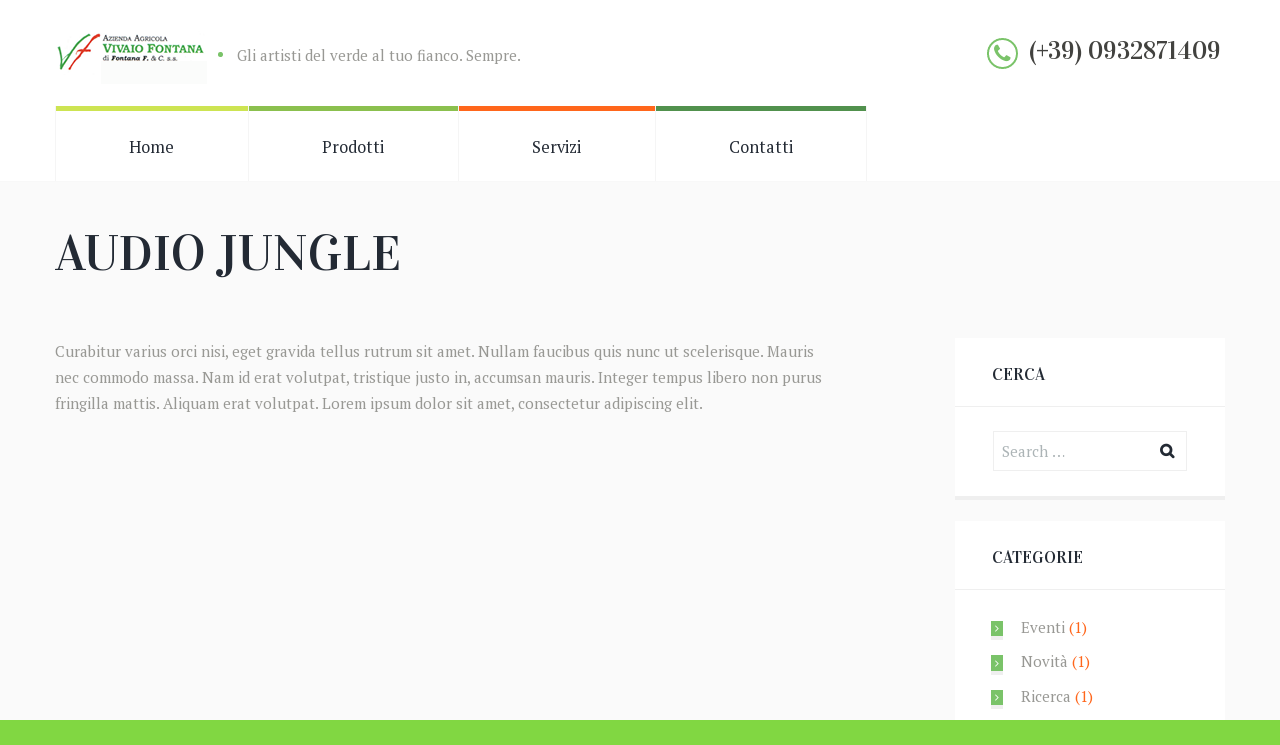

--- FILE ---
content_type: text/html; charset=UTF-8
request_url: http://www.vivaiofontana.it/clients/audio-jungle/
body_size: 36353
content:
<!DOCTYPE html>
<html lang="it-IT" class="scheme_original">
<head>
	<meta charset="UTF-8" />
			<meta name="viewport" content="width=device-width, initial-scale=1, maximum-scale=1">
		<meta name="format-detection" content="telephone=no">
			<link rel="profile" href="http://gmpg.org/xfn/11" />
	<link rel="pingback" href="http://www.vivaiofontana.it/xmlrpc.php" />
	<link rel="icon" type="image/x-icon" href="/wp-content/uploads/2015/06/favicon.ico" /><title>Audio Jungle &#8211; vivaiofontana.it</title>
<meta name='robots' content='max-image-preview:large' />
<link rel='dns-prefetch' href='//fonts.googleapis.com' />
<link rel='dns-prefetch' href='//s.w.org' />
<link rel="alternate" type="application/rss+xml" title="vivaiofontana.it &raquo; Feed" href="http://www.vivaiofontana.it/feed/" />
<meta property="og:image" content=""/>
		<script type="text/javascript">
			window._wpemojiSettings = {"baseUrl":"https:\/\/s.w.org\/images\/core\/emoji\/13.0.1\/72x72\/","ext":".png","svgUrl":"https:\/\/s.w.org\/images\/core\/emoji\/13.0.1\/svg\/","svgExt":".svg","source":{"concatemoji":"http:\/\/www.vivaiofontana.it\/wp-includes\/js\/wp-emoji-release.min.js?ver=5.7.14"}};
			!function(e,a,t){var n,r,o,i=a.createElement("canvas"),p=i.getContext&&i.getContext("2d");function s(e,t){var a=String.fromCharCode;p.clearRect(0,0,i.width,i.height),p.fillText(a.apply(this,e),0,0);e=i.toDataURL();return p.clearRect(0,0,i.width,i.height),p.fillText(a.apply(this,t),0,0),e===i.toDataURL()}function c(e){var t=a.createElement("script");t.src=e,t.defer=t.type="text/javascript",a.getElementsByTagName("head")[0].appendChild(t)}for(o=Array("flag","emoji"),t.supports={everything:!0,everythingExceptFlag:!0},r=0;r<o.length;r++)t.supports[o[r]]=function(e){if(!p||!p.fillText)return!1;switch(p.textBaseline="top",p.font="600 32px Arial",e){case"flag":return s([127987,65039,8205,9895,65039],[127987,65039,8203,9895,65039])?!1:!s([55356,56826,55356,56819],[55356,56826,8203,55356,56819])&&!s([55356,57332,56128,56423,56128,56418,56128,56421,56128,56430,56128,56423,56128,56447],[55356,57332,8203,56128,56423,8203,56128,56418,8203,56128,56421,8203,56128,56430,8203,56128,56423,8203,56128,56447]);case"emoji":return!s([55357,56424,8205,55356,57212],[55357,56424,8203,55356,57212])}return!1}(o[r]),t.supports.everything=t.supports.everything&&t.supports[o[r]],"flag"!==o[r]&&(t.supports.everythingExceptFlag=t.supports.everythingExceptFlag&&t.supports[o[r]]);t.supports.everythingExceptFlag=t.supports.everythingExceptFlag&&!t.supports.flag,t.DOMReady=!1,t.readyCallback=function(){t.DOMReady=!0},t.supports.everything||(n=function(){t.readyCallback()},a.addEventListener?(a.addEventListener("DOMContentLoaded",n,!1),e.addEventListener("load",n,!1)):(e.attachEvent("onload",n),a.attachEvent("onreadystatechange",function(){"complete"===a.readyState&&t.readyCallback()})),(n=t.source||{}).concatemoji?c(n.concatemoji):n.wpemoji&&n.twemoji&&(c(n.twemoji),c(n.wpemoji)))}(window,document,window._wpemojiSettings);
		</script>
		<style type="text/css">
img.wp-smiley,
img.emoji {
	display: inline !important;
	border: none !important;
	box-shadow: none !important;
	height: 1em !important;
	width: 1em !important;
	margin: 0 .07em !important;
	vertical-align: -0.1em !important;
	background: none !important;
	padding: 0 !important;
}
</style>
	<link rel='stylesheet' id='wp-block-library-css'  href='http://www.vivaiofontana.it/wp-includes/css/dist/block-library/style.min.css?ver=5.7.14' type='text/css' media='all' />
<link rel='stylesheet' id='easy-facebook-likebox-plugin-styles-css'  href='http://www.vivaiofontana.it/wp-content/plugins/easy-facebook-likebox/public/assets/css/public.css?ver=4.3.1' type='text/css' media='all' />
<link rel='stylesheet' id='easy-facebook-likebox-animate-css'  href='http://www.vivaiofontana.it/wp-content/plugins/easy-facebook-likebox/public/assets/css/animate.css?ver=4.3.1' type='text/css' media='all' />
<link rel='stylesheet' id='easy-facebook-likebox-popup-styles-css'  href='http://www.vivaiofontana.it/wp-content/plugins/easy-facebook-likebox/public/assets/popup/magnific-popup.css?ver=4.3.1' type='text/css' media='all' />
<link rel='stylesheet' id='essential-grid-plugin-settings-css'  href='http://www.vivaiofontana.it/wp-content/plugins/essential-grid/public/assets/css/settings.css?ver=2.0.9.1' type='text/css' media='all' />
<link rel='stylesheet' id='tp-open-sans-css'  href='http://fonts.googleapis.com/css?family=Open+Sans%3A300%2C400%2C600%2C700%2C800&#038;ver=5.7.14' type='text/css' media='all' />
<link rel='stylesheet' id='tp-raleway-css'  href='http://fonts.googleapis.com/css?family=Raleway%3A100%2C200%2C300%2C400%2C500%2C600%2C700%2C800%2C900&#038;ver=5.7.14' type='text/css' media='all' />
<link rel='stylesheet' id='tp-droid-serif-css'  href='http://fonts.googleapis.com/css?family=Droid+Serif%3A400%2C700&#038;ver=5.7.14' type='text/css' media='all' />
<link rel='stylesheet' id='rs-plugin-settings-css'  href='http://www.vivaiofontana.it/wp-content/plugins/revslider/public/assets/css/settings.css?ver=5.2.6' type='text/css' media='all' />
<style id='rs-plugin-settings-inline-css' type='text/css'>
.tp-caption a{color:#ff7302;text-shadow:none;-webkit-transition:all 0.2s ease-out;-moz-transition:all 0.2s ease-out;-o-transition:all 0.2s ease-out;-ms-transition:all 0.2s ease-out}.tp-caption a:hover{color:#ffa902}
</style>
<link rel='stylesheet' id='rps-image-gallery-css'  href='http://www.vivaiofontana.it/wp-content/plugins/rps-image-gallery/rps-image-gallery.css?ver=2.2.2' type='text/css' media='all' />
<link rel='stylesheet' id='rps-image-gallery-theme-default-css'  href='http://www.vivaiofontana.it/wp-content/plugins/rps-image-gallery/themes/default/style.css?ver=2.2.2' type='text/css' media='all' />
<link rel='stylesheet' id='theme-font-Vidaloka-css'  href='http://fonts.googleapis.com/css?family=Vidaloka:400&#038;subset=latin,latin-ext,cyrillic,cyrillic-ext' type='text/css' media='all' />
<link rel='stylesheet' id='theme-font-PT-Serif-css'  href='http://fonts.googleapis.com/css?family=PT+Serif:100,100italic,300,300italic,400,400italic,700,700italic&#038;subset=latin,latin-ext,cyrillic,cyrillic-ext' type='text/css' media='all' />
<link rel='stylesheet' id='origano-fontello-style-css'  href='http://www.vivaiofontana.it/wp-content/themes/origano/css/fontello/css/fontello.css' type='text/css' media='all' />
<link rel='stylesheet' id='origano-main-style-css'  href='http://www.vivaiofontana.it/wp-content/themes/origano/style.css' type='text/css' media='all' />
<link rel='stylesheet' id='origano-animation-style-css'  href='http://www.vivaiofontana.it/wp-content/themes/origano/fw/css/core.animation.css' type='text/css' media='all' />
<link rel='stylesheet' id='origano-shortcodes-style-css'  href='http://www.vivaiofontana.it/wp-content/themes/origano/fw/core/core.shortcodes/shortcodes.css' type='text/css' media='all' />
<link rel='stylesheet' id='origano-skin-style-css'  href='http://www.vivaiofontana.it/wp-content/themes/origano/skins/origano/skin.css' type='text/css' media='all' />
<link rel='stylesheet' id='origano-custom-style-css'  href='http://www.vivaiofontana.it/wp-content/themes/origano/fw/css/custom-style.css' type='text/css' media='all' />
<style id='origano-custom-style-inline-css' type='text/css'>
  .contacts_wrap .logo img{height:30px}
</style>
<link rel='stylesheet' id='origano-responsive-style-css'  href='http://www.vivaiofontana.it/wp-content/themes/origano/css/responsive.css' type='text/css' media='all' />
<link rel='stylesheet' id='theme-skin-responsive-style-css'  href='http://www.vivaiofontana.it/wp-content/themes/origano/skins/origano/skin.responsive.css' type='text/css' media='all' />
<link rel='stylesheet' id='mediaelement-css'  href='http://www.vivaiofontana.it/wp-includes/js/mediaelement/mediaelementplayer-legacy.min.css?ver=4.2.16' type='text/css' media='all' />
<link rel='stylesheet' id='wp-mediaelement-css'  href='http://www.vivaiofontana.it/wp-includes/js/mediaelement/wp-mediaelement.min.css?ver=5.7.14' type='text/css' media='all' />
<script type='text/javascript' src='http://www.vivaiofontana.it/wp-includes/js/jquery/jquery.min.js?ver=3.5.1' id='jquery-core-js'></script>
<script type='text/javascript' src='http://www.vivaiofontana.it/wp-includes/js/jquery/jquery-migrate.min.js?ver=3.3.2' id='jquery-migrate-js'></script>
<script type='text/javascript' src='http://www.vivaiofontana.it/wp-content/plugins/easy-facebook-likebox/public/assets/popup/jquery.magnific-popup.min.js?ver=4.3.1' id='easy-facebook-likebox-popup-script-js'></script>
<script type='text/javascript' src='http://www.vivaiofontana.it/wp-content/plugins/easy-facebook-likebox/public/assets/js/jquery.cookie.js?ver=4.3.1' id='easy-facebook-likebox-cookie-script-js'></script>
<script type='text/javascript' src='http://www.vivaiofontana.it/wp-content/plugins/easy-facebook-likebox/public/assets/js/public.js?ver=4.3.1' id='easy-facebook-likebox-public-script-js'></script>
<script type='text/javascript' src='http://www.vivaiofontana.it/wp-content/plugins/essential-grid/public/assets/js/lightbox.js?ver=2.0.9.1' id='themepunchboxext-js'></script>
<script type='text/javascript' src='http://www.vivaiofontana.it/wp-content/plugins/essential-grid/public/assets/js/jquery.themepunch.tools.min.js?ver=2.0.9.1' id='tp-tools-js'></script>
<script type='text/javascript' src='http://www.vivaiofontana.it/wp-content/plugins/essential-grid/public/assets/js/jquery.themepunch.essential.min.js?ver=2.0.9.1' id='essential-grid-essential-grid-script-js'></script>
<script type='text/javascript' src='http://www.vivaiofontana.it/wp-content/plugins/revslider/public/assets/js/jquery.themepunch.revolution.min.js?ver=5.2.6' id='revmin-js'></script>
<link rel="https://api.w.org/" href="http://www.vivaiofontana.it/wp-json/" /><link rel="EditURI" type="application/rsd+xml" title="RSD" href="http://www.vivaiofontana.it/xmlrpc.php?rsd" />
<link rel="wlwmanifest" type="application/wlwmanifest+xml" href="http://www.vivaiofontana.it/wp-includes/wlwmanifest.xml" /> 
<meta name="generator" content="WordPress 5.7.14" />
<link rel="canonical" href="http://www.vivaiofontana.it/clients/audio-jungle/" />
<link rel='shortlink' href='http://www.vivaiofontana.it/?p=325' />
<link rel="alternate" type="application/json+oembed" href="http://www.vivaiofontana.it/wp-json/oembed/1.0/embed?url=http%3A%2F%2Fwww.vivaiofontana.it%2Fclients%2Faudio-jungle%2F" />
<link rel="alternate" type="text/xml+oembed" href="http://www.vivaiofontana.it/wp-json/oembed/1.0/embed?url=http%3A%2F%2Fwww.vivaiofontana.it%2Fclients%2Faudio-jungle%2F&#038;format=xml" />
		<script type="text/javascript">
			var ajaxRevslider;
			
			jQuery(document).ready(function() {
				// CUSTOM AJAX CONTENT LOADING FUNCTION
				ajaxRevslider = function(obj) {
				
					// obj.type : Post Type
					// obj.id : ID of Content to Load
					// obj.aspectratio : The Aspect Ratio of the Container / Media
					// obj.selector : The Container Selector where the Content of Ajax will be injected. It is done via the Essential Grid on Return of Content
					
					var content = "";

					data = {};
					
					data.action = 'revslider_ajax_call_front';
					data.client_action = 'get_slider_html';
					data.token = '1a830aaa2f';
					data.type = obj.type;
					data.id = obj.id;
					data.aspectratio = obj.aspectratio;
					
					// SYNC AJAX REQUEST
					jQuery.ajax({
						type:"post",
						url:"http://www.vivaiofontana.it/wp-admin/admin-ajax.php",
						dataType: 'json',
						data:data,
						async:false,
						success: function(ret, textStatus, XMLHttpRequest) {
							if(ret.success == true)
								content = ret.data;								
						},
						error: function(e) {
							console.log(e);
						}
					});
					
					 // FIRST RETURN THE CONTENT WHEN IT IS LOADED !!
					 return content;						 
				};
				
				// CUSTOM AJAX FUNCTION TO REMOVE THE SLIDER
				var ajaxRemoveRevslider = function(obj) {
					return jQuery(obj.selector+" .rev_slider").revkill();
				};

				// EXTEND THE AJAX CONTENT LOADING TYPES WITH TYPE AND FUNCTION
				var extendessential = setInterval(function() {
					if (jQuery.fn.tpessential != undefined) {
						clearInterval(extendessential);
						if(typeof(jQuery.fn.tpessential.defaults) !== 'undefined') {
							jQuery.fn.tpessential.defaults.ajaxTypes.push({type:"revslider",func:ajaxRevslider,killfunc:ajaxRemoveRevslider,openAnimationSpeed:0.3});   
							// type:  Name of the Post to load via Ajax into the Essential Grid Ajax Container
							// func: the Function Name which is Called once the Item with the Post Type has been clicked
							// killfunc: function to kill in case the Ajax Window going to be removed (before Remove function !
							// openAnimationSpeed: how quick the Ajax Content window should be animated (default is 0.3)
						}
					}
				},30);
			});
		</script>
		<meta name="generator" content="Powered by Visual Composer - drag and drop page builder for WordPress."/>
<!--[if lte IE 9]><link rel="stylesheet" type="text/css" href="http://www.vivaiofontana.it/wp-content/plugins/js_composer/assets/css/vc_lte_ie9.min.css" media="screen"><![endif]--><!--[if IE  8]><link rel="stylesheet" type="text/css" href="http://www.vivaiofontana.it/wp-content/plugins/js_composer/assets/css/vc-ie8.min.css" media="screen"><![endif]--><style type="text/css" id="custom-background-css">
body.custom-background { background-color: #81d742; }
</style>
	<meta name="generator" content="Powered by Slider Revolution 5.2.6 - responsive, Mobile-Friendly Slider Plugin for WordPress with comfortable drag and drop interface." />
<noscript><style type="text/css"> .wpb_animate_when_almost_visible { opacity: 1; }</style></noscript></head>

<body class="clients-template-default single single-clients postid-325 custom-background origano_body body_style_wide body_filled theme_skin_origano article_style_stretch layout_single-standard template_single-standard top_panel_show top_panel_above sidebar_show sidebar_right sidebar_outer_hide wpb-js-composer js-comp-ver-4.12 vc_responsive">
	
	
	<a id="toc_home" class="sc_anchor" title="Home" data-description="&lt;i&gt;Return to Home&lt;/i&gt; - &lt;br&gt;navigate to home page of the site" data-icon="icon-home" data-url="http://www.vivaiofontana.it/" data-separator="yes"></a><a id="toc_top" class="sc_anchor" title="To Top" data-description="&lt;i&gt;Back to top&lt;/i&gt; - &lt;br&gt;scroll to top of the page" data-icon="icon-double-up" data-url="" data-separator="yes"></a>
	
	
	
	<div class="body_wrap">

		
		<div class="page_wrap">

					
		<div class="top_panel_fixed_wrap"></div>

		<header class="top_panel_wrap top_panel_style_1 scheme_original">
			<div class="top_panel_wrap_inner top_panel_inner_style_1 top_panel_position_above">
			
			
			<div class="top_panel_middle" >
				<div class="content_wrap">
					<div class="columns_wrap columns_fluid">
						<div class="column-3_5 contact_logo">
												<div class="logo">
						<a href="http://www.vivaiofontana.it/"><img src="http://www.vivaiofontana.it/wp-content/uploads/2017/06/logo2.png" class="logo_main" alt=""><img src="http://www.vivaiofontana.it/wp-content/uploads/2017/06/logo2.png" class="logo_fixed" alt=""><div class="logo_slogan">Gli artisti del verde al tuo fianco. Sempre.</div></a>
					</div>
						</div><div class="column-1_5 contact_field contact_address" style="display:none;">
								<span class="contact_icon icon-home"></span>
								<span class="contact_label contact_address_1">SP 17, KM 9,200 Cap 97019 Vittoria (RG)</span>
								<span class="contact_address_2"></span>
							</div><div class="column-2_5 contact_field contact_phone">
								
								<span class="contact_icon icon-phone-1"></span>
								<span class="contact_label contact_phone">(+39) 0932871409</span>
								<span class="contact_email"></span>
								</div>
												</div>
				</div>
			</div>

			<div class="top_panel_bottom">
				<div class="content_wrap clearfix">
					<a href="#" class="menu_main_responsive_button icon-down">Select menu item</a>
					<nav role="navigation" class="menu_main_nav_area">
						<ul id="menu_main" class="menu_main_nav"><li id="menu-item-624" class="menu-item menu-item-type-post_type menu-item-object-page menu-item-home menu-item-624"><a href="http://www.vivaiofontana.it/">Home</a></li>
<li id="menu-item-652" class="menu-item menu-item-type-custom menu-item-object-custom menu-item-652"><a href="/prodotti-2">Prodotti</a></li>
<li id="menu-item-1716" class="menu-item menu-item-type-post_type menu-item-object-page menu-item-1716"><a href="http://www.vivaiofontana.it/servizi/">Servizi</a></li>
<li id="menu-item-1381" class="menu-item menu-item-type-post_type menu-item-object-page menu-item-1381"><a href="http://www.vivaiofontana.it/contatti/">Contatti</a></li>
</ul>					</nav>
									</div>
			</div>

			</div>
		</header>

						<div class="top_panel_title top_panel_style_1  title_present scheme_original">
					<div class="top_panel_title_inner top_panel_inner_style_1  title_present_inner">
						<div class="content_wrap">
															<h1 class="page_title">Audio Jungle</h1>
																				</div>
					</div>
				</div>
				
			<div class="page_content_wrap">

				
<div class="content_wrap">
<div class="content">
<article class="itemscope post_item post_item_single post_featured_default post_format_standard post-325 clients type-clients status-publish has-post-thumbnail hentry clients_group-envato" itemscope itemtype="http://schema.org/Article">
<section class="post_content" itemprop="articleBody"><p>Curabitur varius orci nisi, eget gravida tellus rutrum sit amet. Nullam faucibus quis nunc ut scelerisque. Mauris nec commodo massa. Nam id erat volutpat, tristique justo in, accumsan mauris. Integer tempus libero non purus fringilla mattis. Aliquam erat volutpat. Lorem ipsum dolor sit amet, consectetur adipiscing elit.</p>
				</section> <!-- </section> class="post_content" itemprop="articleBody"> -->	<section class="related_wrap related_wrap_empty"></section>
	
			</article> <!-- </article> class="itemscope post_item post_item_single post_featured_default post_format_standard post-325 clients type-clients status-publish has-post-thumbnail hentry clients_group-envato" itemscope itemtype="http://schema.org/Article"> -->
		</div> <!-- </div> class="content"> -->	<div class="sidebar widget_area scheme_original" role="complementary">
		<div class="sidebar_inner widget_area_inner">
			<aside id="search-3" class="widget_number_1 widget widget_search"><h5 class="widget_title">Cerca</h5><form role="search" method="get" class="search_form" action="http://www.vivaiofontana.it/"><input type="text" class="search_field" placeholder="Search &hellip;" value="" name="s" title="Search for:" /><button type="submit" class="search_button icon-search" href="#"></button></form></aside><aside id="categories-2" class="widget_number_2 widget widget_categories"><h5 class="widget_title">Categorie</h5>
			<ul>
					<li class="cat-item cat-item-109"><a href="http://www.vivaiofontana.it/category/eventi/">Eventi</a> (1)
</li>
	<li class="cat-item cat-item-115"><a href="http://www.vivaiofontana.it/category/novita/">Novità</a> (1)
</li>
	<li class="cat-item cat-item-116"><a href="http://www.vivaiofontana.it/category/ricerca/">Ricerca</a> (1)
</li>
			</ul>

			</aside><aside id="origano_widget_recent_posts-2" class="widget_number_3 widget widget_recent_posts"><h5 class="widget_title">Ultimi inserimenti</h5><article class="post_item with_thumb first"><div class="post_content"><h6 class="post_title"><a href="http://www.vivaiofontana.it/2016/09/20/comunicato-3/">News dal vivaio</a></h6><div class="post_info"><span class="post_info_item post_info_posted"><a href="http://www.vivaiofontana.it/2016/09/20/comunicato-3/" class="post_info_date">20 September 2016</a></span><span class="post_info_item post_info_posted_by">by <a href="http://www.vivaiofontana.it/author/pilcom/" class="post_info_author">pilcom</a></span><span class="post_info_item post_info_counters"><a href="http://www.vivaiofontana.it/2016/09/20/comunicato-3/" class="post_counters_item post_counters_views icon-eye"><span class="post_counters_number">2822</span></a></span></div></div></article><article class="post_item with_thumb"><div class="post_content"><h6 class="post_title"><a href="http://www.vivaiofontana.it/2016/09/19/evento-1/">Eventi organizzati dal Vivaio</a></h6><div class="post_info"><span class="post_info_item post_info_posted"><a href="http://www.vivaiofontana.it/2016/09/19/evento-1/" class="post_info_date">19 September 2016</a></span><span class="post_info_item post_info_posted_by">by <a href="http://www.vivaiofontana.it/author/pilcom/" class="post_info_author">pilcom</a></span><span class="post_info_item post_info_counters"><a href="http://www.vivaiofontana.it/2016/09/19/evento-1/" class="post_counters_item post_counters_views icon-eye"><span class="post_counters_number">2700</span></a></span></div></div></article></aside>		</div>
	</div> <!-- /.sidebar -->
	
	</div> <!-- </div> class="content_wrap"> -->			
			</div>		<!-- </.page_content_wrap> -->
			
							<footer class="footer_wrap widget_area scheme_original">
					<div class="footer_wrap_inner widget_area_inner">
						<div class="content_wrap">
							<div class="columns_wrap"><aside id="rss-2" class="widget_number_1 column-1_4 widget widget_rss"><h5 class="widget_title"><a class="rsswidget" href="http://www.ansa.it/sito/notizie/cultura/cultura_rss.xml"><img class="rss-widget-icon" style="border:0" width="14" height="14" src="http://www.vivaiofontana.it/wp-includes/images/rss.png" alt="RSS" /></a> <a class="rsswidget" href="https://www.ansa.it/cultura/index.html">FEED NOTIZIE</a></h5><ul><li><a class='rsswidget' href='https://www.ansa.it/sito/notizie/cultura/moda/2026/01/28/valentino-il-tributo-all-imperatore-e-le-divinita-di-alessandro-michele_e663ba2d-60d3-46a2-858e-a9cbdfec0aea.html'>Valentino, il tributo all&#039; &quot;imperatore&quot; e le divinità di Alessandro Michele</a> <span class="rss-date">28 Gennaio 2026</span></li><li><a class='rsswidget' href='https://www.ansa.it/sito/notizie/cultura/2026/01/28/ex-cantante-degli-spandau-ballet-condannato-per-stupro-in-gran-bretagna_d6c39c2e-7246-42f1-b44c-6b541338aa90.html'>Ex cantante degli Spandau Ballet condannato per stupro in Gran Bretagna</a> <span class="rss-date">28 Gennaio 2026</span></li><li><a class='rsswidget' href='https://www.ansa.it/sito/notizie/cultura/musica/2026/01/28/springsteen-la-mia-canzone-per-minneapolis-e-terrore-di-stato_44f12348-96d0-4b32-af8e-4e74df5cae94.html'>Springsteen, &quot;la mia canzone per Minneapolis, è terrore di Stato</a> <span class="rss-date">28 Gennaio 2026</span></li><li><a class='rsswidget' href='https://www.ansa.it/sito/notizie/cultura/cinema/2026/01/28/a-susan-sarandon-il-premio-goya-international-alla-carriera_c426e98c-9cae-457d-bb6e-62e0ed84aab7.html'>A Susan Sarandon il premio Goya International alla carriera</a> <span class="rss-date">28 Gennaio 2026</span></li></ul></aside><aside id="origano_widget_recent_posts-3" class="widget_number_2 column-1_4 widget widget_recent_posts"><h5 class="widget_title">ultimi inserimenti</h5><article class="post_item with_thumb first"><div class="post_content"><h6 class="post_title"><a href="http://www.vivaiofontana.it/2016/09/20/comunicato-3/">News dal vivaio</a></h6><div class="post_info"><span class="post_info_item post_info_posted"><a href="http://www.vivaiofontana.it/2016/09/20/comunicato-3/" class="post_info_date">20 September 2016</a></span><span class="post_info_item post_info_posted_by">by <a href="http://www.vivaiofontana.it/author/pilcom/" class="post_info_author">pilcom</a></span><span class="post_info_item post_info_counters"><a href="http://www.vivaiofontana.it/2016/09/20/comunicato-3/" class="post_counters_item post_counters_views icon-eye"><span class="post_counters_number">2822</span></a></span></div></div></article><article class="post_item with_thumb"><div class="post_content"><h6 class="post_title"><a href="http://www.vivaiofontana.it/2016/09/19/evento-1/">Eventi organizzati dal Vivaio</a></h6><div class="post_info"><span class="post_info_item post_info_posted"><a href="http://www.vivaiofontana.it/2016/09/19/evento-1/" class="post_info_date">19 September 2016</a></span><span class="post_info_item post_info_posted_by">by <a href="http://www.vivaiofontana.it/author/pilcom/" class="post_info_author">pilcom</a></span><span class="post_info_item post_info_counters"><a href="http://www.vivaiofontana.it/2016/09/19/evento-1/" class="post_counters_item post_counters_views icon-eye"><span class="post_counters_number">2700</span></a></span></div></div></article></aside><aside id="origano_widget_flickr-2" class="widget_number_3 column-1_4 widget widget_flickr"><h5 class="widget_title">FotoStream</h5>		<div class="flickr_images">
							<script type="text/javascript" src="http://www.flickr.com/badge_code_v2.gne?count=9&amp;display=random&amp;flickr_display=random&amp;size=s&amp;layout=x&amp;source=user&amp;user=50027776%40N05"></script>
						</div>

		</aside><aside id="easy_facebook_page_plugin-2" class="widget_number_4 column-1_4 widget widget_easy_facebook_page_plugin"><h5 class="widget_title">Seguici</h5><div id="fb-root"></div>
					<script>(function(d, s, id) {
					  var js, fjs = d.getElementsByTagName(s)[0];
					  if (d.getElementById(id)) return;
					  js = d.createElement(s); js.id = id;
					  js.async=true; 
					  js.src = "//connect.facebook.net/it_IT/all.js#xfbml=1&appId=395202813876688";
					  fjs.parentNode.insertBefore(js, fjs);
					}(document, 'script', 'facebook-jssdk'));</script> <div class="efbl-like-box 1">
							<img class="efbl-loader" src="http://www.vivaiofontana.it/wp-content/plugins/easy-facebook-likebox/public/assets/images/loader.gif" >
							<div class="fb-page" data-animclass="" data-href="https://www.facebook.com/Vivaio-Fontana-656336014575705" data-hide-cover=false data-width="270" data-height="" data-show-facepile=true  data-show-posts=false data-adapt-container-width=true data-hide-cta=false data-small-header="false">
							</div> 
							
						</div>
					</aside></div>	<!-- /.columns_wrap -->
						</div>	<!-- /.content_wrap -->
					</div>	<!-- /.footer_wrap_inner -->
				</footer>	<!-- /.footer_wrap -->
			 
				<div class="copyright_wrap copyright_style_socials  scheme_original">
					<div class="copyright_wrap_inner">
						<div class="content_wrap">
														<div class="copyright_text"><p style="text-align: left;">Azienda Agricola Viviaio Fontana SP17 Km 9,200 Cap 97019 Vittoria (RG)<br /> Tel/Fax 0932871409<br /> Email vivaiofontana@hotmail.com <span id="cloak72541"></span><br />P.Iva 009916070881</p>
<p style="text-align: left;">Powered By Teknadoc © 2017 All Rights Reserved</p></div>
						</div>
					</div>
				</div>
						
		</div>	<!-- /.page_wrap -->

	</div>		<!-- /.body_wrap -->
	
	

<a href="#" class="scroll_to_top icon-up" title="Scroll to top"></a>

<div class="custom_html_section">
</div>


<script type="text/javascript">jQuery(document).ready(function() {if (ORIGANO_GLOBALS['theme_font']=='') ORIGANO_GLOBALS['theme_font'] = 'PT Serif';ORIGANO_GLOBALS['theme_skin_color'] = '#232a34';ORIGANO_GLOBALS['theme_skin_bg_color'] = '#fafafa';});</script><script type="text/javascript">jQuery(document).ready(function() {ORIGANO_GLOBALS["strings"] = {bookmark_add: 		"Add the bookmark",bookmark_added:		"Current page has been successfully added to the bookmarks. You can see it in the right panel on the tab &#039;Bookmarks&#039;",bookmark_del: 		"Delete this bookmark",bookmark_title:		"Enter bookmark title",bookmark_exists:		"Current page already exists in the bookmarks list",search_error:		"Error occurs in AJAX search! Please, type your query and press search icon for the traditional search way.",email_confirm:		"On the e-mail address &lt;b&gt;%s&lt;/b&gt; we sent a confirmation email.&lt;br&gt;Please, open it and click on the link.",reviews_vote:		"Thanks for your vote! New average rating is:",reviews_error:		"Error saving your vote! Please, try again later.",error_like:			"Error saving your like! Please, try again later.",error_global:		"Global error text",name_empty:			"The name can&#039;t be empty",name_long:			"Too long name",email_empty:			"Too short (or empty) email address",email_long:			"Too long email address",email_not_valid:		"Invalid email address",subject_empty:		"The subject can&#039;t be empty",subject_long:		"Too long subject",text_empty:			"The message text can&#039;t be empty",text_long:			"Too long message text",send_complete:		"Send message complete!",send_error:			"Transmit failed!",login_empty:			"The Login field can&#039;t be empty",login_long:			"Too long login field",login_success:		"Login success! The page will be reloaded in 3 sec.",login_failed:		"Login failed!",password_empty:		"The password can&#039;t be empty and shorter then 4 characters",password_long:		"Too long password",password_not_equal:	"The passwords in both fields are not equal",registration_success:"Registration success! Please log in!",registration_failed:	"Registration failed!",geocode_error:		"Geocode was not successful for the following reason:",googlemap_not_avail:	"Google map API not available!",editor_save_success:	"Post content saved!",editor_save_error:	"Error saving post data!",editor_delete_post:	"You really want to delete the current post?",editor_delete_post_header:"Delete post",editor_delete_success:	"Post deleted!",editor_delete_error:		"Error deleting post!",editor_caption_cancel:	"Cancel",editor_caption_close:	"Close"};});</script><script type="text/javascript">jQuery(document).ready(function() {ORIGANO_GLOBALS['ajax_url']			= 'http://www.vivaiofontana.it/wp-admin/admin-ajax.php';ORIGANO_GLOBALS['ajax_nonce']		= '331045c21d';ORIGANO_GLOBALS['ajax_nonce_editor'] = '7a07fec483';ORIGANO_GLOBALS['site_url']			= 'http://www.vivaiofontana.it';ORIGANO_GLOBALS['vc_edit_mode']		= false;ORIGANO_GLOBALS['theme_font']		= 'PT Serif';ORIGANO_GLOBALS['theme_skin']			= 'origano';ORIGANO_GLOBALS['theme_skin_color']		= '#232a34';ORIGANO_GLOBALS['theme_skin_bg_color']	= '#fafafa';ORIGANO_GLOBALS['slider_height']	= 100;ORIGANO_GLOBALS['system_message']	= {message: '',status: '',header: ''};ORIGANO_GLOBALS['user_logged_in']	= false;ORIGANO_GLOBALS['toc_menu']		= 'float';ORIGANO_GLOBALS['toc_menu_home']	= true;ORIGANO_GLOBALS['toc_menu_top']	= true;ORIGANO_GLOBALS['menu_fixed']		= true;ORIGANO_GLOBALS['menu_relayout']	= 960;ORIGANO_GLOBALS['menu_responsive']	= 640;ORIGANO_GLOBALS['menu_slider']     = true;ORIGANO_GLOBALS['demo_time']		= 0;ORIGANO_GLOBALS['media_elements_enabled'] = true;ORIGANO_GLOBALS['ajax_search_enabled'] 	= true;ORIGANO_GLOBALS['ajax_search_min_length']	= 3;ORIGANO_GLOBALS['ajax_search_delay']		= 200;ORIGANO_GLOBALS['css_animation']      = true;ORIGANO_GLOBALS['menu_animation_in']  = 'fadeIn';ORIGANO_GLOBALS['menu_animation_out'] = 'fadeOut';ORIGANO_GLOBALS['popup_engine']	= 'magnific';ORIGANO_GLOBALS['email_mask']		= '^([a-zA-Z0-9_\-]+\.)*[a-zA-Z0-9_\-]+@[a-z0-9_\-]+(\.[a-z0-9_\-]+)*\.[a-z]{2,6}$';ORIGANO_GLOBALS['contacts_maxlength']	= 1000;ORIGANO_GLOBALS['comments_maxlength']	= 1000;ORIGANO_GLOBALS['remember_visitors_settings']	= false;ORIGANO_GLOBALS['admin_mode']			= false;ORIGANO_GLOBALS['isotope_resize_delta']	= 0.3;ORIGANO_GLOBALS['error_message_box']	= null;ORIGANO_GLOBALS['viewmore_busy']		= false;ORIGANO_GLOBALS['video_resize_inited']	= false;ORIGANO_GLOBALS['top_panel_height']		= 0;});</script><script type='text/javascript' src='http://www.vivaiofontana.it/wp-content/plugins/rps-image-gallery/dependencies/pagination.js?ver=2.2.2' id='rps-image-gallery-pagination-js'></script>
<script type='text/javascript' src='http://www.vivaiofontana.it/wp-content/themes/origano/fw/js/superfish.min.js' id='superfish-js'></script>
<script type='text/javascript' src='http://www.vivaiofontana.it/wp-content/themes/origano/fw/js/jquery.slidemenu.min.js' id='origano-slidemenu-script-js'></script>
<script type='text/javascript' src='http://www.vivaiofontana.it/wp-content/themes/origano/fw/js/core.reviews.js' id='origano-core-reviews-script-js'></script>
<script type='text/javascript' src='http://www.vivaiofontana.it/wp-content/themes/origano/fw/js/core.utils.js' id='origano-core-utils-script-js'></script>
<script type='text/javascript' src='http://www.vivaiofontana.it/wp-content/themes/origano/fw/js/core.init.js' id='origano-core-init-script-js'></script>
<script type='text/javascript' id='mediaelement-core-js-before'>
var mejsL10n = {"language":"it","strings":{"mejs.download-file":"Scarica il file","mejs.install-flash":"Stai usando un browser che non ha Flash player abilitato o installato. Attiva il tuo plugin Flash player o scarica l'ultima versione da https:\/\/get.adobe.com\/flashplayer\/","mejs.fullscreen":"Schermo intero","mejs.play":"Play","mejs.pause":"Pausa","mejs.time-slider":"Time Slider","mejs.time-help-text":"Usa i tasti freccia sinistra\/destra per avanzare di un secondo, su\/gi\u00f9 per avanzare di 10 secondi.","mejs.live-broadcast":"Diretta streaming","mejs.volume-help-text":"Usa i tasti freccia su\/gi\u00f9 per aumentare o diminuire il volume.","mejs.unmute":"Togli il muto","mejs.mute":"Muto","mejs.volume-slider":"Cursore del volume","mejs.video-player":"Video Player","mejs.audio-player":"Audio Player","mejs.captions-subtitles":"Didascalie\/Sottotitoli","mejs.captions-chapters":"Capitoli","mejs.none":"Nessuna","mejs.afrikaans":"Afrikaans","mejs.albanian":"Albanese","mejs.arabic":"Arabo","mejs.belarusian":"Bielorusso","mejs.bulgarian":"Bulgaro","mejs.catalan":"Catalano","mejs.chinese":"Cinese","mejs.chinese-simplified":"Cinese (semplificato)","mejs.chinese-traditional":"Cinese (tradizionale)","mejs.croatian":"Croato","mejs.czech":"Ceco","mejs.danish":"Danese","mejs.dutch":"Olandese","mejs.english":"Inglese","mejs.estonian":"Estone","mejs.filipino":"Filippino","mejs.finnish":"Finlandese","mejs.french":"Francese","mejs.galician":"Galician","mejs.german":"Tedesco","mejs.greek":"Greco","mejs.haitian-creole":"Haitian Creole","mejs.hebrew":"Ebraico","mejs.hindi":"Hindi","mejs.hungarian":"Ungherese","mejs.icelandic":"Icelandic","mejs.indonesian":"Indonesiano","mejs.irish":"Irish","mejs.italian":"Italiano","mejs.japanese":"Giapponese","mejs.korean":"Coreano","mejs.latvian":"Lettone","mejs.lithuanian":"Lituano","mejs.macedonian":"Macedone","mejs.malay":"Malese","mejs.maltese":"Maltese","mejs.norwegian":"Norvegese","mejs.persian":"Persiano","mejs.polish":"Polacco","mejs.portuguese":"Portoghese","mejs.romanian":"Romeno","mejs.russian":"Russo","mejs.serbian":"Serbo","mejs.slovak":"Slovak","mejs.slovenian":"Sloveno","mejs.spanish":"Spagnolo","mejs.swahili":"Swahili","mejs.swedish":"Svedese","mejs.tagalog":"Tagalog","mejs.thai":"Thailandese","mejs.turkish":"Turco","mejs.ukrainian":"Ucraino","mejs.vietnamese":"Vietnamita","mejs.welsh":"Gallese","mejs.yiddish":"Yiddish"}};
</script>
<script type='text/javascript' src='http://www.vivaiofontana.it/wp-includes/js/mediaelement/mediaelement-and-player.min.js?ver=4.2.16' id='mediaelement-core-js'></script>
<script type='text/javascript' src='http://www.vivaiofontana.it/wp-includes/js/mediaelement/mediaelement-migrate.min.js?ver=5.7.14' id='mediaelement-migrate-js'></script>
<script type='text/javascript' id='mediaelement-js-extra'>
/* <![CDATA[ */
var _wpmejsSettings = {"pluginPath":"\/wp-includes\/js\/mediaelement\/","classPrefix":"mejs-","stretching":"responsive"};
/* ]]> */
</script>
<script type='text/javascript' src='http://www.vivaiofontana.it/wp-includes/js/mediaelement/wp-mediaelement.min.js?ver=5.7.14' id='wp-mediaelement-js'></script>
<script type='text/javascript' src='http://www.vivaiofontana.it/wp-content/themes/origano/fw/js/social/social-share.min.js' id='origano-social-share-script-js'></script>
<script type='text/javascript' src='http://www.vivaiofontana.it/wp-includes/js/wp-embed.min.js?ver=5.7.14' id='wp-embed-js'></script>
<script type='text/javascript' src='http://www.vivaiofontana.it/wp-content/themes/origano/fw/core/core.shortcodes/shortcodes.js' id='origano-shortcodes-script-js'></script>

</body>
</html>

--- FILE ---
content_type: text/css
request_url: http://www.vivaiofontana.it/wp-content/themes/origano/style.css
body_size: 164389
content:
@charset 'utf-8';
/*
Theme Name: Origano
Theme URI: http://origano.ancorathemes.net/
Description: Origano - Multipurpose and Multiskin Responsive Wordpress theme
Author: ancorathemes
Author URI: http://ancorathemes.net/
Version: 1.5
License: GNU General Public License
License URI: license.txt
Tags: light, responsive-layout, flexible-header, accessibility-ready, custom-background, custom-colors, custom-header, custom-menu, featured-image-header, featured-images, full-width-template, microformats, post-formats, theme-options, threaded-comments, translation-ready
*/


/* TABLE OF CONTENTS:

1. Reset tags
2. Default tag's settings
3. Form fields settings
4. WP styles and Screen readers
5. Theme grid
6. Page layouts
7. Section's decorations
   7.1 Header
   7.2 Main Slider
   7.3 Page top: page title and breadcrumbs
   7.4 Main content wrapper
   7.5 Post Formats
   7.6 Post Layouts
   7.7 Paginations
8. Single page parts
   8.1 Attachment and Portfolio post navigation
   8.2 Reviews block
   8.3 Post author
   8.4 Comments
   8.5 Page 404
   8.8 Team member
9. Sidebars
10. Footer areas
11. Utils
12. Registration and Login popups
13. Third part plugins
14. Predefined classes for users

-------------------------------------------------------------- */




/* 1. Reset tags
-------------------------------------------------------------- */
html, body, div, span, applet, object, iframe,
h1, h2, h3, h4, h5, h6, p, blockquote, pre,
a, abbr, acronym, address, big, cite, code,
del, dfn, em, font, ins, kbd, q, s, samp,
small, strike, strong, sub, sup, tt, var,
dl, dt, dd, ol, ul, li,
fieldset, form, label, legend,input,textarea,button,
table, caption, tbody, tfoot, thead, tr, th, td,
article, aside, address, section, video, audio {
	font-family: inherit;
	font-size: 100%;
	font-style: inherit;
	font-weight: inherit;
	line-height:inherit;
	border: 0;
	outline: 0;
	-webkit-font-smoothing: antialiased;
	-ms-word-wrap: break-word;
	word-wrap: break-word;
}
html, body {
	margin: 0;
	padding: 0;
	width: 100%;
	height: 100%;
	line-height:150%;
}
html {
	font-size: 100%;	/*62.5%;*/		/* Corrects text resizing oddly in IE6/7 when body font-size is set using em units http://clagnut.com/blog/348/#c790 */
	overflow-y: scroll;		 			/* Keeps page centred in all browsers regardless of content height */
	-webkit-text-size-adjust: 100%; 	/* Prevents iOS text size adjust after orientation change, without disabling user zoom */
	-ms-text-size-adjust: 100%; 	/* www.456bereastreet.com/archive/201012/controlling_text_size_in_safari_for_ios_without_disabling_user_zoom/ */
	-webkit-tap-highlight-color: rgba(0, 0, 0, 0);
}




/* 2. Default tag's settings
-------------------------------------------------------------- */
body { 	text-rendering: optimizeLegibility; }

article, aside, details, figcaption, figure, footer, header, hgroup, nav, section {	display: block; }

h1, h2, h3, h4, h5, h6 { line-height:120%; }

h5 {
	text-transform: uppercase;
}

h1, h2, h3, h4, h5, h6, p, ul, ol, dl, blockquote, address { margin: 0; }
p, ul, ol, dl, blockquote, address { margin-bottom: 1.5em; }
li > ol, li > ul { margin-bottom:0; }
ul>li, ol>li, dl>dd { margin-bottom:0.5em; }
li>ul, li>ol, dd>dl { margin-top:0.5em; }
li > p { margin-bottom:0; }
li > p+p { margin-top:0.5em; }

ol, ul {
	padding-left:1.5em;
}


/* Links */
a {
	text-decoration:none;
	background:transparent;
}
a,
a:hover,
a:focus,
a:active {
	outline: 0;
}
a img { border: none; }

:active, :focus { outline:0; }


/* Tables */
table {
	border-collapse:collapse;
	border-spacing: 0;
}
td, th {
	border: 1px solid #e4e7e8;
	padding: 4px;
}
caption, th {
	font-weight: bold;
	text-align: center;
}
body[class*="woocommerce-"] table th, body[class*="woocommerce-"] table td {
	border-width:0;
}

blockquote:before, blockquote:after,
q:before, q:after {	content: ""; }
blockquote, q {	quotes: "" "";}

dt {	font-weight: bold; }
dd {	margin-left: 1.5em; }
b, strong {	font-weight: bold; }
dfn, cite, em, i { font-style: italic; }
blockquote { padding: 0.7em; }

pre, code, kbd, tt, var, samp {
	font-family: "Courier New", Courier, monospace;
	font-size: 1em;
}
pre {
	overflow: auto;
	max-width: 100%;
}
abbr, acronym {
	border-bottom: 1px dotted;
	cursor: help;
}
mark, ins {
	background-color:transparent;
	text-decoration: none;
	font-style:italic;
	font-weight:bold;
}
sup,
sub {
	font-size: 75%;
	height: 0;
	line-height: 0;
	position: relative;
	vertical-align: baseline;
}
sup { bottom: 1ex; }
sub { top: .5ex; }
small {	font-size: 75%; }
big {	font-size: 125%; }

[hidden], template { display: none; }

hr {
	-moz-box-sizing: content-box;
	box-sizing: content-box;
	height: 0;
}

/* Images */
img {
	max-width: 100%;
	height: auto;
	vertical-align:top;
}

figure,
.wp-caption-overlay .wp-caption {
	border: 0;
	margin: 0;
	padding: 0;
	overflow: hidden;
	position: relative;
	max-width:100%;
}
figure figcaption,
.wp-caption-overlay .wp-caption .wp-caption-text,
.wp-caption-overlay .wp-caption .wp-caption-dd {
	-webkit-transition: all ease-in-out .3s;
	-moz-transition: all ease-in-out .3s;
	-ms-transition: all ease-in-out .3s;
	-o-transition: all ease-in-out .3s;
	transition: all ease-in-out .3s;
	position: absolute;
	bottom: 0px;
	right: 0;
	left: 0;
	margin-bottom: 0;
	background-color: rgba(0,0,0,0.5);
	font-size: 0.75em;
	line-height:1.3em;
	color: #fff;
	padding: 0.25em 0.8em;
}
figure figcaption.none {
	display: none;
}
figure:hover figcaption,
.wp-caption-overlay .wp-caption:hover .wp-caption-text,
.wp-caption-overlay .wp-caption:hover .wp-caption-dd {
	margin-bottom: -5em;
}

svg:not(:root) { overflow: hidden; }



/* Audio and Video */
audio,
canvas,
progress,
video {
	display: inline-block;
	vertical-align: baseline;
}
audio:not([controls]) {
	display: none;
	height: 0;
}
iframe, video, embed {
	max-width: 100%;
	min-height: 100px;
	vertical-align: top;
}

/* Media Elements player hook */
.me-cannotplay { overflow:hidden; }
.me-plugin { position: absolute; height: 0; width: 0; }			/* Media elements hook for Safary */

/* Fontello icons */
[class^="icon-"]:before, [class*=" icon-"]:before {
	line-height: inherit;
	font-weight: inherit;
	font-size: inherit;
	width:auto;
	margin:0;
}




/* 3. Form fields settings
-------------------------------------------------------------- */
button, input, optgroup, select, textarea {
	font-family: inherit;
	font-size: 1em;				/* Corrects font size not being inherited in all browsers */
	line-height: 1.3em;
	margin: 0;					/* Addresses margins set differently in IE6/7, F3/4, S5, Chrome */
	vertical-align: baseline;	/* Improves appearance and consistency in all browsers */
}
button, input {
	line-height: normal;		/* Addresses FF3/4 setting line-height using !important in the UA stylesheet */
}
button {
	overflow: visible; 
}
button,
input[type="button"],
input[type="reset"],
input[type="submit"] {
	-webkit-appearance: button;
	cursor: pointer;
}
button[disabled],
html input[disabled] {
	cursor: default;
}
button::-moz-focus-inner,
input::-moz-focus-inner {
	border: 0;
	padding: 0;
}
textarea,
select,
input[type="text"],
input[type="number"],
input[type="email"],
input[type="password"],
input[type="search"],
input[type="checkbox"],
input[type="radio"] {
	-webkit-box-sizing: border-box;
	-moz-box-sizing: border-box;
	box-sizing: border-box;	/* Addresses box sizing set to content-box in IE8/9 */
}
input[type="checkbox"],
input[type="radio"] {
	padding: 0;						/* Addresses excess padding in IE8/9 */
}
input[type="number"]::-webkit-inner-spin-button,
input[type="number"]::-webkit-outer-spin-button {
	height: auto;
}
input[type="search"] {
	-webkit-appearance: none;		/* Addresses appearance set to searchfield in S5, Chrome */
	-webkit-appearance: textfield;
}
input[type="search"]::-webkit-search-cancel-button,
input[type="search"]::-webkit-search-decoration {
	-webkit-appearance: none;		/* Corrects inner padding displayed oddly in S5, Chrome on OSX */
}
button::-moz-focus-inner,
input::-moz-focus-inner {			/* Corrects inner padding and border displayed oddly in FF3/4 www.sitepen.com/blog/2008/05/14/the-devils-in-the-details-fixing-dojos-toolbar-buttons/ */
	border: 0;
	padding: 0;
}
input[type="text"],
input[type="number"],
input[type="email"],
input[type="password"],
input[type="search"],
select,
textarea {
	-webkit-appearance: none;
	outline: none;
	resize: none;
	padding: 0.45em 0.5em;
}
button::-moz-focus-inner { 
	border: 0;
}
button:focus,
input[type="text"]:focus,
input[type="email"]:focus,
input[type="password"]:focus,
input[type="search"]:focus,
select,
textarea:focus {
	outline: none;
}
textarea {
	overflow: auto;			/* Removes default vertical scrollbar in IE6/7/8/9 */
	vertical-align: top;	/* Improves readability and alignment in all browsers */
	min-height:5em;
}
label.required:after {
	content:'*';
	display:inline-block;
	vertical-align:text-top;
	font-size:80%;
	color:#da6f5b;
}



/* 4. WP styles and Screen readers
-------------------------------------------------------------- */
.screen-reader-text {
	clip: rect(1px, 1px, 1px, 1px);
	position: absolute !important;
}

.screen-reader-text:hover,
.screen-reader-text:active,
.screen-reader-text:focus {
	display: block;
	top: 5px;
	left: 5px;
	width: auto;
	height: auto;
	padding: 1em 1.5em;
	font-size:0.85em;
	line-height: normal;
	color: #21759b;
	background-color: #f1f1f1;
	border-radius: 3px;
	box-shadow: 0 0 2px 2px rgba(0, 0, 0, 0.6);
	clip: auto !important;
	text-decoration: none;
	z-index: 100000; /* Above WP toolbar */
}

.alignleft {
	display: inline-block;
	float: left;
	margin-right: 2em;
}
.alignright {
	display: inline-block;
	float: right;
	margin-left: 2em;
}
.aligncenter {
	clear: both;
	display: block !important;
	margin-left: auto !important;
	margin-right:auto !important;
	text-align:center;
}

.sticky {
	position:relative;
}
.sticky .sticky_label {
	position:absolute; 
	right:0;
	top: -10px;
	width:3em;
	height:3em;
	background-image:url(images/sticky.png);
	background-repeat:no-repeat;
	background-position:right top;
	background-size:3em 3em;
}
.gallery-caption {}
.bypostauthor {}

.wp-caption {
	position: relative;
	overflow:hidden;
	max-width:100%;
}
.wp-caption a[class*="magnific"],
.wp-caption a[class*="prettyPhoto"] {
	display: block;
}
.wp-caption a[class*="magnific"] img,
.wp-caption a[class*="prettyPhoto"] img {
	vertical-align: top;
}
.wp-caption .wp-caption-text,
.wp-caption .wp-caption-dd {
	padding: 0.5em 0 2em;
	font-size:0.75em;
	line-height:16px;
	font-style:italic;
	text-align:center;
}

.gallery {
	margin: 0 -5px;
}
.gallery .gallery-item a {
	display: block;
}
.gallery .gallery-item a img {
	border: none !important;
	display: block;
	width: 100%;
}
.gallery .gallery-item .gallery-icon {
	margin: 0 5px;
}
.gallery .gallery-item .gallery-caption {
	line-height: 100%;
	margin: 0;
	padding: 6px 6px 0;
	font-size:0.875em;
}
.gallery.gallery-columns-9 .gallery-item {	width: 11.1111% !important; }
.gallery.gallery-columns-8 .gallery-item {	width: 12.5% !important; }
.gallery.gallery-columns-7 .gallery-item {	width: 14.2857% !important; }
.gallery.gallery-columns-6 .gallery-item {	width: 16.6666% !important; }
.gallery.gallery-columns-5 .gallery-item {	width: 20% !important; }
.gallery.gallery-columns-4 .gallery-item {	width: 25% !important; }
.gallery.gallery-columns-3 .gallery-item {	width: 33.3333% !important; }
.gallery.gallery-columns-2 .gallery-item {	width: 50% !important; }
.gallery.gallery-columns-1 .gallery-item {	width: 100% !important; }
.gallery.gallery-columns-9 .gallery-caption { font-size: 0.625em; }
.gallery.gallery-columns-8 .gallery-caption { font-size: 0.6875em; }
.gallery.gallery-columns-7 .gallery-caption { font-size: 0.75em; }
.gallery.gallery-columns-6 .gallery-caption { font-size: 0.8125em; }

.post-password-form label {
	display:inline-block;
	vertical-align:top;
}
.post-password-form input[type="submit"] {
	display:inline-block;
	margin-left:10px;
}





/* 5. Theme grid
-------------------------------------------------------------- */
.container, .container-fluid {
	margin-right: auto;
	margin-left: auto;
	padding-left: 15px;
	padding-right: 15px;
}
.row, .columns_wrap {
	margin-left: 0px;		/* -15px; */
	margin-right: -30px;	/* -15px; */
}
.row > [class*="column-"], .columns_wrap > [class*="column-"] {

	/* Old way: floating columns */
	/* float: left;*/

	/* New way: inline blocks */
  /* Warning: remove spaces between columns tags:
		Right:															Wrong:
		<div class="columns_wrap"><div class="column-1_2">				<div class="columns_wrap">
																			<div class="column-1_2">
			...																	...
  		</div><div class="column-1_2">										</div
																			<div class="column-1_2">
			...																	...
		</div></div>														</div>
																		</div>
																		*/
																		display:inline-block;
																		vertical-align:top;

																		position: relative;
																		min-height: 1px;
																		padding-left: 0px;	/* 15px; */
																		padding-right: 30px;	/* 15px; */
																		-webkit-box-sizing: border-box;
																		-moz-box-sizing: border-box;
																		box-sizing: border-box;
																	}
																	.row.column_padding_left, .columns_wrap.column_padding_left {
																		margin-left: -30px;
																		margin-right: 0;
																	}
																	.row.column_padding_left > [class*="column-"], .columns_wrap.column_padding_left > [class*="column-"],
																	.row > [class*="column-"].column_padding_left, .columns_wrap > [class*="column-"].column_padding_left {
																		padding-left:30px;
																		padding-right:0;
																	}
																	.row.column_padding_right, .columns_wrap.column_padding_right {
																		margin-left: 0;
																		margin-right: -30px;
																	}
																	.row.column_padding_right > [class*="column-"], .columns_wrap.column_padding_right > [class*="column-"],
																	.row > [class*="column-"].column_padding_right, .columns_wrap > [class*="column-"].column_padding_right {
																		padding-left:0;
																		padding-right:30px;
																	}
																	.row.column_padding_center, .columns_wrap.column_padding_center {
																		margin-left: -15px;
																		margin-right: -15px;
																	}
																	.row.column_padding_center > [class*="column-"], .columns_wrap.column_padding_center > [class*="column-"],
																	.row > [class*="column-"].column_padding_center, .columns_wrap > [class*="column-"].column_padding_center {
																		padding-left:15px;
																		padding-right:15px;
																	}
																	.row > [class*="column-"].column_padding_bottom, .columns_wrap > [class*="column-"].column_padding_bottom {
																		padding-bottom: 30px;
																	}
																	.sc_blogger.no_margins .row, .sc_blogger.no_margins .columns_wrap,
																	.row.no_margins, .columns_wrap.no_margins {
																		margin: 0 !important;
																	}
																	.sc_blogger.no_margins .row > [class*="column-"], .sc_blogger.no_margins .columns_wrap > [class*="column-"],
																	.row.no_margins > [class*="column-"], .columns_wrap.no_margins > [class*="column-"] {
																		padding: 0 !important;
																	}

																	/* Columns width */
																	.column-1, .column-1_1, .column-2_2, .column-3_3, .column-4_4, .column-5_5, .column-6_6, .column-7_7, .column-8_8, .column-9_9, .column-10_10, .column-11_11, .column-12_12	{ width:100%; }
																	.column-1_2, .column-2_4, .column-3_6, .column-4_8, .column-5_10, .column-6_12	{ width:50%; }
																	.column-1_3, .column-2_6, .column-3_9, .column-4_12								{ width:33.33333333%; }
																	.column-2_3, .column-4_6, .column-8_12											{ width:66.66666667%; }
																	.column-1_4, .column-2_8, .column-3_12											{ width:25%; }
																	.column-3_4, .column-6_8, .column-9_12											{ width:75%; }
																	.column-1_5, .column-2_10														{ width:20%; }
																	.column-2_5, .column-4_10														{ width:40%; }
																	.column-3_5, .column-6_10														{ width:60%; }
																	.column-4_5, .column-8_10														{ width:80%; }
																	.column-1_6, .column-2_12														{ width:16.66666667%; }
																	.column-5_6, .column-10_12														{ width:83.33333333%; }
																	.column-1_7																		{ width:14.28571429%; }
																	.column-2_7																		{ width:28.57142857%; }
																	.column-3_7																		{ width:42.85714286%; }
																	.column-4_7																		{ width:57.14285714%; }
																	.column-5_7																		{ width:71.42857143%; }
																	.column-6_7																		{ width:85.71428571%; }
																	.column-1_8																		{ width:12.5%; }
																	.column-3_8																		{ width:37.5%; }
																	.column-5_8																		{ width:62.5%; }
																	.column-7_8																		{ width:87.5%; }
																	.column-1_9																		{ width:11.11111111%; }
																	.column-2_9																		{ width:22.22222222%; }
																	.column-3_9																		{ width:33.33333333%; }
																	.column-4_9																		{ width:44.44444444%; }
																	.column-5_9																		{ width:55.55555556%; }
																	.column-6_9																		{ width:66.66666667%; }
																	.column-7_9																		{ width:77.77777778%; }
																	.column-8_9																		{ width:88.88888889%; }
																	.column-1_10																	{ width:10%; }
																	.column-3_10																	{ width:30%; }
																	.column-7_10																	{ width:70%; }
																	.column-9_10																	{ width:90%; }
																	.column-1_11																	{ width: 9.09090909%; }
																	.column-2_11																	{ width:18.18181818%; }
																	.column-3_11																	{ width:27.27272727%; }
																	.column-4_11																	{ width:36.36363636%; }
																	.column-5_11																	{ width:45.45454545%; }
																	.column-6_11																	{ width:54.54545455%; }
																	.column-7_11																	{ width:63.63636364%; }
																	.column-8_11																	{ width:72.72727273%; }
																	.column-9_11																	{ width:81.81818182%; }
																	.column-10_11																	{ width:90.90909091%; }
																	.column-1_12																	{ width: 8.33333333%; }
																	.column-5_12																	{ width:41.66666667%; }
																	.column-7_12																	{ width:58.33333333%; }
																	.column-11_12																	{ width:91.66666667%; }
																	/* Push columns */
																	.push-1_2, .push-2_4, .push-3_6, .push-4_8, .push-5_10, .push-6_12	{ left:50%; }
																	.push-1_3, .push-2_6, .push-3_9, .push-4_12							{ left:33.33333333%; }
																	.push-2_3, .push-4_6, .push-8_12									{ left:66.66666667%; }
																	.push-1_4, .push-2_8, .push-3_12									{ left:25%; }
																	.push-3_4, .push-6_8, .push-9_12									{ left:75%; }
																	.push-1_5, .push-2_10												{ left:20%; }
																	.push-2_5, .push-4_10												{ left:40%; }
																	.push-3_5, .push-6_10												{ left:60%; }
																	.push-4_5, .push-8_10												{ left:80%; }
																	.push-1_6, .push-2_12												{ left:16.66666667%; }
																	.push-5_6, .push-10_12												{ left:83.33333333%; }
																	.push-1_7															{ left:14.28571429%; }
																	.push-2_7															{ left:28.57142857%; }
																	.push-3_7															{ left:42.85714286%; }
																	.push-4_7															{ left:57.14285714%; }
																	.push-5_7															{ left:71.42857143%; }
																	.push-6_7															{ left:85.71428571%; }
																	.push-1_8															{ left:12.5%; }
																	.push-3_8															{ left:37.5%; }
																	.push-5_8															{ left:62.5%; }
																	.push-7_8															{ left:87.5%; }
																	.push-1_9															{ left:11.11111111%; }
																	.push-2_9															{ left:22.22222222%; }
																	.push-3_9															{ left:33.33333333%; }
																	.push-4_9															{ left:44.44444444%; }
																	.push-5_9															{ left:55.55555556%; }
																	.push-6_9															{ left:66.66666667%; }
																	.push-7_9															{ left:77.77777778%; }
																	.push-8_9															{ left:88.88888889%; }
																	.push-1_10															{ left:10%; }
																	.push-3_10															{ left:30%; }
																	.push-7_10															{ left:70%; }
																	.push-9_10															{ left:90%; }
																	.push-1_11															{ left: 9.09090909%; }
																	.push-2_11															{ left:18.18181818%; }
																	.push-3_11															{ left:27.27272727%; }
																	.push-4_11															{ left:36.36363636%; }
																	.push-5_11															{ left:45.45454545%; }
																	.push-6_11															{ left:54.54545455%; }
																	.push-7_11															{ left:63.63636364%; }
																	.push-8_11															{ left:72.72727273%; }
																	.push-9_11															{ left:81.81818182%; }
																	.push-10_11															{ left:90.90909091%; }
																	.push-1_12															{ left: 8.33333333%; }
																	.push-5_12															{ left:41.66666667%; }
																	.push-7_12															{ left:58.33333333%; }
																	.push-11_12															{ left:91.66666667%; }
																	/* Pull columns */
																	.pull-1_2, .pull-2_4, .pull-3_6, .pull-4_8, .pull-5_10, .pull-6_12	{ right:50%; }
																	.pull-1_3, .pull-2_6, .pull-3_9, .pull-4_12							{ right:33.33333333%; }
																	.pull-2_3, .pull-4_6, .pull-8_12									{ right:66.66666667%; }
																	.pull-1_4, .pull-2_8, .pull-3_12									{ right:25%; }
																	.pull-3_4, .pull-6_8, .pull-9_12									{ right:75%; }
																	.pull-1_5, .pull-2_10												{ right:20%; }
																	.pull-2_5, .pull-4_10												{ right:40%; }
																	.pull-3_5, .pull-6_10												{ right:60%; }
																	.pull-4_5, .pull-8_10												{ right:80%; }
																	.pull-1_6, .pull-2_12												{ right:16.66666667%; }
																	.pull-5_6, .pull-10_12												{ right:83.33333333%; }
																	.pull-1_7															{ right:14.28571429%; }
																	.pull-2_7															{ right:28.57142857%; }
																	.pull-3_7															{ right:42.85714286%; }
																	.pull-4_7															{ right:57.14285714%; }
																	.pull-5_7															{ right:71.42857143%; }
																	.pull-6_7															{ right:85.71428571%; }
																	.pull-1_8															{ right:12.5%; }
																	.pull-3_8															{ right:37.5%; }
																	.pull-5_8															{ right:62.5%; }
																	.pull-7_8															{ right:87.5%; }
																	.pull-1_9															{ right:11.11111111%; }
																	.pull-2_9															{ right:22.22222222%; }
																	.pull-3_9															{ right:33.33333333%; }
																	.pull-4_9															{ right:44.44444444%; }
																	.pull-5_9															{ right:55.55555556%; }
																	.pull-6_9															{ right:66.66666667%; }
																	.pull-7_9															{ right:77.77777778%; }
																	.pull-8_9															{ right:88.88888889%; }
																	.pull-1_10															{ right:10%; }
																	.pull-3_10															{ right:30%; }
																	.pull-7_10															{ right:70%; }
																	.pull-9_10															{ right:90%; }
																	.pull-1_11															{ right: 9.09090909%; }
																	.pull-2_11															{ right:18.18181818%; }
																	.pull-3_11															{ right:27.27272727%; }
																	.pull-4_11															{ right:36.36363636%; }
																	.pull-5_11															{ right:45.45454545%; }
																	.pull-6_11															{ right:54.54545455%; }
																	.pull-7_11															{ right:63.63636364%; }
																	.pull-8_11															{ right:72.72727273%; }
																	.pull-9_11															{ right:81.81818182%; }
																	.pull-10_11															{ right:90.90909091%; }
																	.pull-1_12															{ right: 8.33333333%; }
																	.pull-5_12															{ right:41.66666667%; }
																	.pull-7_12															{ right:58.33333333%; }
																	.pull-11_12															{ right:91.66666667%; }
																	/* Margin for the columns */
																	.offset-1_2, .offset-2_4, .offset-3_6, .offset-4_8, .offset-5_10, .offset-6_12	{ margin-left:50%; }
																	.offset-1_3, .offset-2_6, .offset-3_9, .offset-4_12								{ margin-left:33.33333333%; }
																	.offset-2_3, .offset-4_6, .offset-8_12											{ margin-left:66.66666667%; }
																	.offset-1_4, .offset-2_8, .offset-3_12											{ margin-left:25%; }
																	.offset-3_4, .offset-6_8, .offset-9_12											{ margin-left:75%; }
																	.offset-1_5, .offset-2_10														{ margin-left:20%; }
																	.offset-2_5, .offset-4_10														{ margin-left:40%; }
																	.offset-3_5, .offset-6_10														{ margin-left:60%; }
																	.offset-4_5, .offset-8_10														{ margin-left:80%; }
																	.offset-1_6, .offset-2_12														{ margin-left:16.66666667%; }
																	.offset-5_6, .offset-10_12														{ margin-left:83.33333333%; }
																	.offset-1_7																		{ margin-left:14.28571429%; }
																	.offset-2_7																		{ margin-left:28.57142857%; }
																	.offset-3_7																		{ margin-left:42.85714286%; }
																	.offset-4_7																		{ margin-left:57.14285714%; }
																	.offset-5_7																		{ margin-left:71.42857143%; }
																	.offset-6_7																		{ margin-left:85.71428571%; }
																	.offset-1_8																		{ margin-left:12.5%; }
																	.offset-3_8																		{ margin-left:37.5%; }
																	.offset-5_8																		{ margin-left:62.5%; }
																	.offset-7_8																		{ margin-left:87.5%; }
																	.offset-1_9																		{ margin-left:11.11111111%; }
																	.offset-2_9																		{ margin-left:22.22222222%; }
																	.offset-3_9																		{ margin-left:33.33333333%; }
																	.offset-4_9																		{ margin-left:44.44444444%; }
																	.offset-5_9																		{ margin-left:55.55555556%; }
																	.offset-6_9																		{ margin-left:66.66666667%; }
																	.offset-7_9																		{ margin-left:77.77777778%; }
																	.offset-8_9																		{ margin-left:88.88888889%; }
																	.offset-1_10																	{ margin-left:10%; }
																	.offset-3_10																	{ margin-left:30%; }
																	.offset-7_10																	{ margin-left:70%; }
																	.offset-9_10																	{ margin-left:90%; }
																	.offset-1_11																	{ margin-left: 9.09090909%; }
																	.offset-2_11																	{ margin-left:18.18181818%; }
																	.offset-3_11																	{ margin-left:27.27272727%; }
																	.offset-4_11																	{ margin-left:36.36363636%; }
																	.offset-5_11																	{ margin-left:45.45454545%; }
																	.offset-6_11																	{ margin-left:54.54545455%; }
																	.offset-7_11																	{ margin-left:63.63636364%; }
																	.offset-8_11																	{ margin-left:72.72727273%; }
																	.offset-9_11																	{ margin-left:81.81818182%; }
																	.offset-10_11																	{ margin-left:90.90909091%; }
																	.offset-1_12																	{ margin-left: 8.33333333%; }
																	.offset-5_12																	{ margin-left:41.66666667%; }
																	.offset-7_12																	{ margin-left:58.33333333%; }
																	.offset-11_12																	{ margin-left:91.66666667%; }

																	/* Utils */
																	.clearfix:before,
																	.clearfix:after,
																	.container:before,
																	.container:after,
																	.container-fluid:before,
																	.container-fluid:after,
																	.row:before,
																	.row:after,
																	.columns_wrap:before,
																	.columns_wrap:after {
																		content: " ";
																		display: table;
																	}
																	.clearfix:after,
																	.container:after,
																	.container-fluid:after,
																	.row:after,
																	.columns_wrap:after {
																		clear: both;
																		width:100%;
																		height:0;
																		display:block;
																	}
																	.center-block {
																		display: block;
																		margin-left: auto;
																		margin-right: auto;
																	}
																	.pull-right {
																		float: right !important;
																	}
																	.pull-left {
																		float: left !important;
																	}

																	.affix {
																		position: fixed;
																		-webkit-transform: translate3d(0, 0, 0);
																		transform: translate3d(0, 0, 0);
																	}

																	.visible {
																		visibility: visible;
																	}
																	.invisible {
																		visibility: hidden;
																	}

																	.show {
																		display: block !important;
																	}
																	.hide {
																		display: none !important;
																	}
																	.hidden {
																		display: none !important;
																		visibility: hidden !important;
																	}
																	.text-hide {
																		font-size: 0;
																		line-height: 0;
																		color: transparent;
																		text-shadow: none;
																		background-color: transparent;
																		border: 0;
																	}







/* 6. Page layouts
-------------------------------------------------------------- */
.page_wrap,
.content_wrap {
	margin:0 auto;
}
.body_style_boxed .page_wrap {
	width:1230px;
	overflow: hidden;
	-webkit-box-shadow: 0px 0px 7px 0px rgba(50, 50, 50, 0.5); 
	-moz-box-shadow: 0px 0px 7px 0px rgba(50, 50, 50, 0.5); 
	box-shadow: 0px 0px 7px 0px rgba(50, 50, 50, 0.5);
}
.slider_boxed,
.content_wrap,
.content_container {
	width:1170px;
	margin:0 auto;
}
.content_wrap .content_wrap,
.content_wrap .content_container,
.content_container .content_wrap,
.content_container .content_container {
	width:100%;
}
.content_wrap:after,
.content_container:after {
	content:" ";
	display:block;
	width:100%;
	height:0;
	clear:both;
}
.body_style_fullwide .content_wrap {
	width: auto;
	padding-left:30px;
	padding-right:30px;
}
.content, .sidebar, .sidebar_inner {
	-webkit-box-sizing: border-box;
	-moz-box-sizing: border-box;
	box-sizing: border-box;
}

/* Content and Sidebar */
.sidebar_show .content { width: 770px; }
.sidebar { 				 width: 270px; }
.sidebar_right .content { float: left; }
.sidebar_right .sidebar { float: right; margin-bottom: 3em;}
.sidebar_left .content  { float: right; }
.sidebar_left .sidebar  { float: left; }

.scheme_original .widget_area_inner.sidebar_inner {
	padding: 0 !important;
}

/* Fullwide or Fullscreen with sidebar */
.body_style_fullwide.sidebar_show  .content, .body_style_fullscreen.sidebar_show  .content { width:auto; max-width:100%; }
.body_style_fullwide.sidebar_right .content, .body_style_fullscreen.sidebar_right .content { padding-right: 310px; }
.body_style_fullwide.sidebar_right .sidebar, .body_style_fullscreen.sidebar_right .sidebar { margin-left: -270px; }
.body_style_fullwide.sidebar_left  .content, .body_style_fullscreen.sidebar_left  .content { padding-left:  310px; }
.body_style_fullwide.sidebar_left  .sidebar, .body_style_fullscreen.sidebar_left  .sidebar { margin-right:-270px; }

.body_style_fullscreen .page_content_wrap {
	overflow:hidden;
	padding:0;
}

/* Sidebar outer */
.sidebar_outer {
	width: 290px;
	position: absolute;
	top:0;
	bottom:0;
	z-index:99998;
}
.sidebar_outer_inner {
	position: absolute;
	top:0;
	bottom:0;
	left: 0;
	right: 0;
}
.sidebar_outer_show .outer_wrap { 		overflow:hidden; position:relative; }
.sidebar_outer_left .sidebar_outer {	left: 0; right: auto; }
.sidebar_outer_left .body_wrap {		padding-left: 290px; }
.sidebar_outer_right .sidebar_outer {	left: auto; right: 0; }
.sidebar_outer_right .body_wrap {		padding-right: 290px; }

/* Boxed style for articles and sidebar */
.page_content_wrap {
	/* padding: 2.1428em 0; */
	padding-top: 0;
}
.body_style_fullscreen .page_content_wrap {
	padding:0;
}

.article_style_boxed.layout_excerpt .content,
.article_style_boxed[class*="single-"] .content > article,
.article_style_boxed[class*="single-"] .content > .comments_wrap,
.article_style_boxed .sidebar_inner,
.body_filled .widget_area[class*="scheme_"] .widget_area_inner {
	padding:1.5em;
}
.body_style_fullscreen .content > article.page {
	padding:0;
}

/* With video Background */
.video_bg_show .body_wrap {
	position:relative;
}
.video_bg_show .video_bg {
	position:fixed;
	z-index:-1;
	top:0;
	left:0;
	width:100%;
	height:100%;
}
.video_bg_show .video_bg_overlay:after {
	content: ' ';
	position:absolute;
	left:0;
	top:0;
	bottom:0;
	right:0;
	background-color:rgba(0,0,0,0.3);
	z-index:3;
	background-image:url(images/bg/texture_7.png);
}


/* 7. Section's decorations
-------------------------------------------------------------- */


/* 7.1 Header
-------------------------------------------------------------- */

/* Top panel */
.top_panel_wrap {
	position:relative;
}
.top_panel_over .top_panel_wrap {
	position:absolute;
	top:0;
	left:0;
	right:0;
	z-index:10000;
}
.top_panel_position_over.top_panel_wrap_inner,
.top_panel_position_over .top_panel_top,
.top_panel_position_over .top_panel_middle,
.top_panel_position_over .top_panel_bottom {
	background: none !important;
}
.admin-bar.top_panel_over .top_panel_wrap {
	top:32px;
}
.top_panel_wrap [class^="icon-"]::before, .top_panel_wrap [class*=" icon-"]::before {
	margin-right:0.5em;
}

/* Fixed panel */
.top_panel_fixed_wrap {
	display:none;
}
.top_panel_fixed:not(.top_panel_over) .top_panel_fixed_wrap {
	display:block;
}
.top_panel_fixed .top_panel_wrap {
	position:fixed;
	top:0;
	left:0;
	right:0;
	z-index:10000;
}
.sidebar_outer_left.top_panel_fixed .top_panel_wrap {
	left:290px;
}
.sidebar_outer_right.top_panel_fixed .top_panel_wrap {
	right:290px;
}
.top_panel_fixed .top_panel_top,
.top_panel_fixed .top_panel_style_1 .top_panel_middle,
.top_panel_fixed .top_panel_style_2 .top_panel_middle {
	display:none;
}
.top_panel_fixed .top_panel_style_5 .contact_logo {
	float: left;
	display: none;
}
.top_panel_style_5 .menu_main_wrap {
	padding-top:0 !important;
}
.top_panel_fixed .top_panel_middle {
	min-height:0;
}

.admin-bar.top_panel_fixed .top_panel_wrap {
	top:32px;
}


/* Top panel (top area) */
.top_panel_top {
	min-height:3.5714em;
	margin-top:0;
}
.top_panel_top_contact_area {
	float: left;
	margin-top:1em;
}

.top_panel_top_user_area {
	float:right;
}
.top_panel_top_socials {
	float:right;
	margin-top:1em;
}

.top_panel_top_open_hours,
.top_panel_top_search,
.menu_user_nav {
	float:left;
	margin-top:1em;
}

.top_panel_top_open_hours {
	margin-right:3em;
}
.top_panel_top_socials {
	margin-left:3em;
}
.top_panel_wrap .sc_socials a:before,
.top_panel_wrap .sc_socials [class*="icon-"]:before {
	margin-right:0;
}

.top_panel_wrap ul {
	margin:0;
	padding:0;
	list-style-type:none;
}
.top_panel_wrap li {
	margin-bottom: 0;
	position:relative;
}
.top_panel_wrap li li > a {
	position:relative;
	display:block;
	padding:0.5em 1.5em;
}
.menu_main_nav > li.menu-item-has-children > a:after {
	content: '\e828';
	font-family: 'fontello';
	position:absolute;
	right:10px;
	top:50%;
	-webkit-transform: translateY(-50%);
	-moz-transform: translateY(-50%);
	transform: translateY(-50%);
}
.top_panel_wrap li li.menu-item-has-children > a:after {
	content: '\e836';
	font-family: 'fontello';
	position:absolute;
	right:8px;
	top:50%;
	-webkit-transform: translateY(-50%);
	-moz-transform: translateY(-50%);
	transform: translateY(-50%);
}
.responsive_menu .top_panel_wrap li li.menu-item-has-children > a::after {
	display:none;
}

/* User menu */
.menu_user_nav > li {
	margin-left:1.5em;
}
.menu_user_nav > li a {
	font-weight:400;
}
.menu_user_nav > li > a {
	display: block;
	padding: 1em 0 1.25em;
}
.menu_user_nav > li li {
	line-height:1.5em;
}
.menu_user_nav > li ul:not(.cart_list) {
	width:12em;
	padding: 0;
	border:1px solid #ddd;
}
.menu_user_nav > li.menu_user_bookmarks ul {
	width:15em;
}
.menu_user_nav > li > ul {
	left:0;
	top:3.6em;
}
.menu_user_nav > li > ul ul {
	left:12em;
	top:-0.5em;
}
.menu_user_nav > li > ul ul.submenu_left {
	left:-12em;
}
.menu_user_nav > li.menu_user_controls .user_avatar {
	display: inline-block;
	border: 1px solid #ddd;
	margin-right: 0.4em;
	overflow: hidden;
	vertical-align: middle;
	-webkit-border-radius: 50%;
	-moz-border-radius: 50%;
	border-radius: 50%;
	width: 1em;
	height: 1em;
	line-height:1em;
}

/* Main and user menu */
.menu_main_nav_area {
	position:relative;
	display:none;
}
.menu_show .menu_main_nav_area {
	display:block;
}

.menu_user_nav > li:first-child {
	margin-left:0;
}

.menu_main_nav li {
	border-right: 1px solid #f5f5f5;
}
.menu_main_nav li ul li,
.menu_main_nav li ul {
	border: 0 !important;
}
.menu_main_nav li ul li {
	text-align:left;
}

.menu_main_nav li:first-child {
	border-left: 1px solid #f5f5f5;
}

.menu_user_nav > li,
.menu_main_nav > li {
	position:relative;
	float:left;
	z-index:20;
}
.menu_main_nav > li+li { z-index:19; }
.menu_main_nav > li+li+li { z-index:18; }
.menu_main_nav > li+li+li+li { z-index:17; }
.menu_main_nav > li+li+li+li+li { z-index:16; }
.menu_main_nav > li+li+li+li+li+li { z-index:15; }
.menu_main_nav > li+li+li+li+li+li+li { z-index:14; }
.menu_main_nav > li+li+li+li+li+li+li+li { z-index:13; }
.menu_main_nav > li+li+li+li+li+li+li+li+li { z-index:12; }
.menu_main_nav > li+li+li+li+li+li+li+li+li+li { z-index:11; }
.menu_user_nav > li { z-index:30; }
.menu_user_nav > li+li { z-index:29; }
.menu_user_nav > li+li+li { z-index:28; }
.menu_user_nav > li+li+li+li { z-index:27; }
.menu_user_nav > li+li+li+li+li { z-index:26; }
.menu_user_nav > li+li+li+li+li+li { z-index:25; }
.menu_user_nav > li+li+li+li+li+li+li { z-index:24; }
.menu_user_nav > li+li+li+li+li+li+li+li { z-index:23; }
.menu_user_nav > li+li+li+li+li+li+li+li+li { z-index:22; }
.menu_user_nav > li+li+li+li+li+li+li+li+li+li { z-index:21; }
.menu_user_nav > li ul,
.menu_main_nav > li ul {
	position:absolute;
	display:none;
	z-index:10000;
}

.menu_main_nav > li > a {
	display: block;
	padding: 1.4em 4.45em;
	padding-top: 1.9em;
	font-weight: 400;
	position: relative;
	font-size: 1.1em;
	transition: color .2s;
	-o-transition: color .2s;
	-ms-transition: color .2s;
	-moz-transition: color .2s;
	-webkit-transition: color .2s;
}
.menu_main_nav li a::before {
	content:"";
	position: absolute;
	top: 0;
	left: 0;
	width: 100%;
	height: 5px;
	z-index: -1;
	transition: height .2s;
	-o-transition: height .2s;
	-ms-transition: height .2s;
	-moz-transition: height .2s;
	-webkit-transition: height .2s;
}
.menu_main_nav > li.current-menu-ancestor > a::before,
.menu_main_nav > li.current-menu-item > a::before,
.menu_main_nav > li:hover a::before {
	height: 100%;
}
.menu_main_nav > li:hover a {
	color: #fff !important;
	transition: color .2s;
	-o-transition: color .2s;
	-ms-transition: color .2s;
	-moz-transition: color .2s;
	-webkit-transition: color .2s;
}
.menu_main_nav > li ul {
	border: 1px solid #ddd;
}
.menu_main_nav > li ul {
	width: 100%;
	padding: 0;
	border-top: 1px solid #ddd !important;
}
.menu_main_nav > li > ul {
	left:0;
	top:40px;
}
.menu_main_nav > li > ul ul {
	left: 100%;
	top:-1px;
}
.menu_main_nav > li > ul ul.submenu_left {
	left:-221px;
}
.menu_main_nav li a:before {
	margin-right:0.5em;
}

/* Main menu slider */
.menu_main_nav > li#blob {
	position: absolute;
	top: 0;
	z-index : 1;
	opacity:0;
	display: none;
}
.menu_main_nav > li.blob_over:not(.current-menu-item):not(.current-menu-parent):not(.current-menu-ancestor):hover,
.menu_main_nav > li.blob_over:not(.current-menu-item):not(.current-menu-parent):not(.current-menu-ancestor).sfHover {
	background-color: transparent;
	-webkit-box-shadow: none;
	-moz-box-shadow:    none;
	box-shadow:         none;
}

/* Currency */
.menu_user_nav > li.menu_user_currency > a {
	padding-left:1.6em;
	padding-right:0.2em;
}

/* Bookmarks */
.menu_user_nav > li.menu_user_bookmarks li > a {
	position:relative;
}

.menu_user_nav > li.menu_user_bookmarks .bookmarks_add {
	border-bottom:1px solid rgba(0,0,0, 0.5);
}
.menu_user_nav > li.menu_user_bookmarks .bookmarks_delete {
	position:absolute;
	right:0;
	top:50%;
	margin-top:-0.5em;
	margin-right:0.5em;
	width:1em;
	height:1em;
	line-height:1em;
	font-size:1.25em;
}

/* Cart button */
.top_panel_style_3 .top_panel_cart_button,
.top_panel_style_4 .top_panel_cart_button {
	display:block;
	padding-left:1.5em !important;
	padding-right:1.5em !important;
}
.top_panel_middle .contact_cart {
	position:relative;
	margin-top: 0 !important;
	display: inline;
}
.top_panel_middle .contact_cart .contact_cart_label {
	font-size: 1em;
}
.top_panel_middle .sidebar_cart {
	position:absolute;
	top: 4.5em;
	left:0;
	z-index:1000;
	display:none;
	float:none;
	text-align:left;
}
.top_panel_icon .sidebar_cart {
	top: 3.5em;
	left:-0.7em;
}
.top_panel_style_5 .top_panel_icon .sidebar_cart,
.top_panel_style_6 .top_panel_icon .sidebar_cart,
.top_panel_style_7 .top_panel_icon .sidebar_cart {
	left:auto;
	right: -1em;
}
.top_panel_icon .contact_cart_label,
.top_panel_icon .contact_cart_totals {
	display:none;
}
.top_panel_icon .contact_icon {
	display:inline-block;
	text-align:center;
}
.top_panel_icon .contact_icon:before {
	margin-right:0;
}
.top_panel_icon.menu_main_cart {
	position:relative;
}


/* Logo in the header */

.top_panel_bottom {
	background: #fff;
	text-align: center;
}
.top_panel_wrap .logo {
	margin: 2em 0 1em 0;
	overflow:hidden;
}
.top_panel_middle .logo {
	margin-top: 1.5em;
	margin-bottom: 1.4em;
}
.top_panel_wrap .logo a {
	line-height: 60px;	

	position: relative;
	display: block;
}
.top_panel_wrap .logo_main {
	max-height:100px;
	width:auto;
}
.logo a {
	display:inline-block;
}
.logo img {
	float:left;
	/* margin: 0 0.7857em 0.7857em 0; */
}
.logo_text,
.logo_slogan {
	float:left;
	text-align:left;
}
.logo_slogan {
	margin-top:0.25em;
	font-style: normal;
	vertical-align: middle;
	display: inline-block;
	margin: 0;
	float: none;
	margin-left: 2em;
	position:relative;
	font-family: "PT Serif", serif;
}
.logo_slogan::before {
	content:'';
	display: inline-block;
	width:5px;
	height:5px;
	border-radius: 50%;
	-o-border-radius: 50%;
	-ms-border-radius: 50%;
	-moz-border-radius: 50%;
	background-color:#000;
	top: 50%;
	position: absolute;
	margin-top: -3px;
	left: -1.3em;
}
.responsive_menu .top_panel_middle .logo,
.menu_relayout .top_panel_middle .logo {
	margin-bottom:0;
}
.top_panel_fixed .top_panel_wrap .logo_main {
	display: none;
}
.top_panel_wrap .logo_fixed {
	display:none;
	max-height:42px;
	width:auto;
}
.top_panel_fixed .top_panel_wrap .logo_fixed {
	display: block;
}

.top_panel_style_5 .top_panel_wrap_inner {
	text-align:center;
}
.top_panel_style_5 .contact_logo {
	overflow:hidden;
	position: relative;
}
.top_panel_style_5 .menu_main_wrap {
	display:inline-block;
	margin-top:0 !important;
}
.top_panel_style_5 .menu_main_nav_area,
.top_panel_style_5 .top_panel_icon {
	display:block !important;
	float: left;
}
.top_panel_style_5 .top_panel_top_user_area {
	text-align:left;
}

.top_panel_style_6 .menu_main_nav_area,
.top_panel_style_7 .menu_main_nav_area {
	float:none;
}
.top_panel_style_6 .top_panel_icon,
.top_panel_style_7 .top_panel_icon {
	float: right;
}

/* Featured image in the header 7 */
.top_panel_image {
	height:45em;
	overflow:hidden;
	position:relative;
	background-size:cover;
	background-position:center;
}
.top_panel_image_hover {
	position:absolute;
	top:0;
	left:0;
	right:0;
	bottom:0;
	background-color:rgba(2,75,94, 0.8);
}
.top_panel_image_header {
	position:absolute;
	left:50%;
	top:50%;
	display:block;
	max-width:50%;
	text-align:center;
	-webkit-transform:translateX(-50%) translateY(-50%);
	-moz-transform:translateX(-50%) translateY(-50%);
	transform:translateX(-50%) translateY(-50%);
}
.top_panel_image_icon {
	font-size: 4em;
	line-height:1em;
	margin-top:1em;
}

.top_panel_inner_style_1 .menu_main_nav > li > a,
.top_panel_inner_style_2 .menu_main_nav > li > a {
	color:#42423f;
}
.top_panel_inner_style_1 .menu_main_nav > li > a:hover,
.top_panel_inner_style_2 .menu_main_nav > li > a:hover {
	color:#222222;
}

/* Relayout menu */
.menu_relayout .top_panel_style_1 .menu_main_nav_area:after,
.menu_relayout .top_panel_style_2 .menu_main_nav_area:after,
.menu_relayout .top_panel_style_5 .menu_main_nav_area:after,
.menu_relayout .top_panel_style_6 .menu_main_nav_area:after,
.menu_relayout .top_panel_style_7 .menu_main_nav_area:after {
	content:' ';
	clear: both;
	display:block;
	width:100%;
	height:0;
}
.menu_relayout .top_panel_style_3 .contact_logo,
.menu_relayout .top_panel_style_3 .menu_main_wrap,
.menu_relayout .top_panel_style_4 .contact_logo,
.menu_relayout .top_panel_style_4 .menu_main_wrap,
.menu_relayout .top_panel_style_6 .contact_logo,
.menu_relayout .top_panel_style_6 .menu_main_wrap,
.menu_relayout .top_panel_style_7 .contact_logo,
.menu_relayout .top_panel_style_7 .menu_main_wrap {
	width: 100%;
	text-align:center;
}
.menu_relayout .top_panel_style_3 .menu_main_wrap,
.menu_relayout .top_panel_style_4 .menu_main_wrap,
.menu_relayout .top_panel_style_6 .menu_main_wrap,
.menu_relayout .top_panel_style_7 .menu_main_wrap {
	margin-top: 0;
}
.menu_relayout .top_panel_style_5 .menu_main_nav_area,
.menu_relayout .top_panel_style_6 .menu_main_nav_area,
.menu_relayout .top_panel_style_7 .menu_main_nav_area {
	float: none !important;
	display:block !important;
	text-align:center;
}
.menu_relayout .top_panel_style_5 .menu_main_nav,
.menu_relayout .top_panel_style_6 .menu_main_nav,
.menu_relayout .top_panel_style_7 .menu_main_nav {
	display:inline-block;
	text-align:left;
}
.menu_relayout .top_panel_style_5 .menu_main_wrap,
.menu_relayout .top_panel_style_6 .menu_main_wrap,
.menu_relayout .top_panel_style_6 .content_wrap,
.menu_relayout .top_panel_style_7 .menu_main_wrap,
.menu_relayout .top_panel_style_7 .content_wrap {
	text-align:center;
}
.menu_relayout .top_panel_icon {
	float:none !important;
	margin-top: 0;
	margin-left: 1em;
	margin-right: 1em;
	display:inline-block !important;
	vertical-align:top;
}


/* Responsive menu */
.menu_main_responsive_button {
	display:none;
}
.menu_main_responsive_button:before {
	font-size:3em;
}
.responsive_menu .menu_main_responsive_button {
	display:inline-block;
}
.responsive_menu .top_panel_middle {
	/*overflow: hidden;*/
}
.responsive_menu .top_panel_style_1 .menu_main_responsive_button,
.responsive_menu .top_panel_style_2 .menu_main_responsive_button {
	font-size:1.5em;
	display:block;
	position:relative;
	padding: 1.5em 2em 1.5em 0;
	margin:0;
	text-align:center;
}
.responsive_menu .top_panel_style_1 .menu_main_responsive_button:before,
.responsive_menu .top_panel_style_2 .menu_main_responsive_button:before {
	font-size:inherit;
	position:absolute;
	right:0;
	top:1.5em;
	height:1em;
	width: 1em;
	margin-right:0;
}
.responsive_menu .menu_main_nav_area {
	height:auto !important;
	float:left;
}
.responsive_menu .menu_main_nav {
	display:none !important;
}
.responsive_menu .top_panel_middle .content_wrap {
	position:relative;
}
.responsive_menu .top_panel_middle .menu_main_wrap {
	margin-top:0;
}

.responsive_menu .top_panel_style_3 .contact_logo,
.responsive_menu .top_panel_style_4 .contact_logo,
.responsive_menu .top_panel_style_5 .contact_logo,
.responsive_menu .top_panel_style_6 .contact_logo,
.responsive_menu .top_panel_style_7 .contact_logo {
	width: 100% !important;
}
.responsive_menu .top_panel_style_3 .menu_main_wrap,
.responsive_menu .top_panel_style_4 .menu_main_wrap,
.responsive_menu .top_panel_style_5 .menu_main_wrap,
.responsive_menu .top_panel_style_6 .menu_main_wrap,
.responsive_menu .top_panel_style_7 .menu_main_wrap {
	width: 100% !important;
	position:static;
}
.responsive_menu .top_panel_style_3 .menu_main_responsive_button,
.responsive_menu .top_panel_style_4 .menu_main_responsive_button {
	position:absolute;
	top:0;
	right:0;
}
.responsive_menu .top_panel_style_5 .menu_main_nav_area,
.responsive_menu .top_panel_style_6 .menu_main_nav_area,
.responsive_menu .top_panel_style_7 .menu_main_nav_area {
	float: none !important;
	display:inline-block !important;
}
.responsive_menu .top_panel_style_5 .menu_main_wrap,
.responsive_menu .top_panel_style_6 .menu_main_wrap,
.responsive_menu .top_panel_style_6 .content_wrap,
.responsive_menu .top_panel_style_7 .menu_main_wrap,
.responsive_menu .top_panel_style_7 .content_wrap {
	text-align:center;
}
.responsive_menu .top_panel_icon,
.responsive_menu .top_panel_style_5 .menu_main_responsive_button,
.responsive_menu .top_panel_style_6 .menu_main_responsive_button,
.responsive_menu .top_panel_style_7 .menu_main_responsive_button {
	float:none !important;
	margin-top: 0;
	margin-left: 1em;
	margin-right: 1em;
	display:inline-block !important;
	vertical-align:top;
}
.responsive_menu .top_panel_style_6 .top_panel_icon,
.responsive_menu .top_panel_style_6 .menu_main_responsive_button,
.responsive_menu .top_panel_style_7 .top_panel_icon,
.responsive_menu .top_panel_style_7 .menu_main_responsive_button {
	margin-bottom:0;
}
.responsive_menu .top_panel_style_5 .menu_main_responsive_button:before,
.responsive_menu .top_panel_style_6 .menu_main_responsive_button:before,
.responsive_menu .top_panel_style_7 .menu_main_responsive_button:before {
	margin-right:0;
	font-size:1em;
}
.responsive_menu .top_panel_style_6 .menu_main_wrap,
.responsive_menu .top_panel_style_7 .menu_main_wrap {
	margin-top: 1.5em;
}

.menu_main_responsive {
	display:none;
	text-align:left;
	font-size:0.9em;
	padding: 0 0 1em 0 !important;
}
.responsive_menu .top_panel_style_6 .menu_main_responsive,
.responsive_menu .top_panel_style_7 .menu_main_responsive {
	padding: 1em 0 0 !important;
}
.menu_main_responsive ul {
	margin: 0.5em 0 0 1.5em;
	display:none;
}
.menu_main_responsive li.menu-item-has-children {
	position:relative;
}
.menu_main_responsive li.menu-item-has-children:after {
	content: '\e828';
	font-family:fontello;
	position:absolute;
	right:0;
	top:0;
	width: 1em;
	height: 1.3em;
	line-height:1.3em;
	margin:0.5em 0.5em 0 0;
}
.menu_main_responsive li.menu-item-has-children.opened:after {
	content: '\e835';
}
.menu_main_responsive a {
	font-size:1.25em;
	font-weight:400;
	display:block;
}
.menu_main_responsive li > a,
.menu_main_responsive li li > a {
	padding:0.5em;
}
.menu_main_responsive li.menu-item-has-children > a {
	padding-right:2em;
}


/* Contact fields */
.top_panel_wrap .contact_field {
	margin-top: 2.35em;
}
.top_panel_style_1 .contact_field {
	text-align: right;
}
.top_panel_wrap .contact_field > a > span,
.top_panel_wrap .contact_field > span {
	display: inline-block;
}
.top_panel_wrap .contact_label {
	/* font-weight:bold; */
	margin: 0.1em 0 0.15em;
	display: inline-block !important;
	font-size: 1.7em;
	color: #42423f;
	font-family: "Vidaloka";
}
.scheme_original .top_panel_wrap .contact_phone h5 {
	display: inline-block;
	text-transform: uppercase;
	font-size: 1.1em;
}
.top_panel_middle .contact_icon {
	margin-left: 0.5em;
	width: 1.8em;
	height: 1.8em;
	line-height: 1.8em;
	margin-right:0.5em;
	text-align:center;
	-webkit-border-radius: 50%;
	-moz-border-radius: 50%;
	border-radius: 50%;
	display: inline-block !important;
	top: 2px;
	position: relative;
}
.scheme_original .top_panel_middle .contact_icon {
	border: 2px solid;
}
.top_panel_middle .contact_icon:before {
	font-size: 1.4em;
	margin-right:0;
}
.top_panel_wrap .menu_main_cart .contact_icon:before {
	font-size:1em;
}
.top_panel_style_2 .logo,
.top_panel_style_5 .logo {
	text-align:center;
}
.top_panel_style_2 .contact_phone > span + span {
	text-align:right;
}
.top_panel_style_2 .contact_phone .contact_icon {
	float:right;
	margin-left:0.5em;
	margin-right:0;
}
.top_panel_middle .menu_main_wrap {
	text-align:right;
}
.top_panel_middle .menu_main_nav_area {
	display:inline-block;
	text-align:left;
	margin-bottom: -.5em;
}
.top_panel_style_5 .top_panel_middle .menu_main_nav_area {
	display:block;
	border-bottom: 1px solid #f5f5f5;
}
.top_panel_style_6 .top_panel_middle,
.top_panel_style_7 .top_panel_middle {
	min-height:0;
}


/* Search field */
.top_panel_middle .search_wrap {
	display:none;
}
.menu_show .top_panel_middle .search_wrap {
	display:block;
}
.search_wrap {
	position:relative;
	max-width:10em;
	min-width:2.2857em;
}
.search_wrap:not(.search_state_fixed) {
	-webkit-transition: width ease .3s;
	-moz-transition: width ease .3s;
	-ms-transition: width ease .3s;
	-o-transition: width ease .3s;
	transition: width ease .3s;
}
.content .search_wrap,
.content .search_wrap .search_submit,
.content .search_wrap .search_field,
.top_panel_bottom .search_wrap,
.top_panel_bottom .search_wrap .search_submit,
.top_panel_bottom .search_wrap .search_field,
.top_panel_style_4 .search_wrap,
.top_panel_style_4 .search_wrap .search_submit,
.top_panel_style_4 .search_wrap .search_field {
	padding:0;
	height:2.2857em;
	line-height:2.2857em;
}
.top_panel_bottom .search_wrap,
.top_panel_style_4 .search_wrap {
	float:right;
	z-index:1;
	padding-top:1em;
	padding-left:1em;
}
.search_wrap form {
	width: 100%;
	padding-left: 2.2em;
	position:relative;
	-webkit-box-sizing: border-box;
	-moz-box-sizing: border-box;
	box-sizing: border-box;
}
.search_wrap .search_submit {
	position:absolute;
	left:0;
	top:1px;
	width:2em;
	padding:0;
	margin:0;
	text-align:right;
	font-weight:normal;
}
.search_wrap .search_field {
	width:100%;
}
.top_panel_top .search_field {
	padding:0;
	max-width:6em;
	margin-right:2em;
}
.search_wrap .search_submit:before {
	margin-right:0.35em;
}
.post_item_404 .search_wrap .search_submit:before {
	content:'\e807';
}
.search_wrap.search_style_rounded {
	-webkit-border-radius: 25px;
	-moz-border-radius: 25px;
	border-radius: 25px;
}
.menu_relayout .top_panel_style_1 .search_wrap,
.menu_relayout .top_panel_style_2 .search_wrap {
	float:none;
	clear:both;
	margin: 1.5em 0 0;
	padding:1.5em 0;
	width:100%;
	max-width:100%;
	border-top: 1px solid rgba(255,255,255,0.1);
}
.menu_relayout .top_panel_style_4 .search_wrap {
	float:none;
	clear:both;
	display:inline-block;
	vertical-align:top;
	margin-top:0;
}
.responsive_menu .top_panel_style_4 .search_wrap {
	float:none;
	clear:both;
	margin: 0;
	padding: 0 0 1.5em 1.5em;
}
.responsive_menu .top_panel_style_4 .search_wrap {
	max-width:100%;
	padding: 1.5em 0;
}
.top_panel_style_5 .search_form_wrap,
.top_panel_style_6 .search_form_wrap,
.top_panel_style_7 .search_form_wrap {
	width:100%;
	overflow:hidden;
}
.top_panel_style_5 .search_results,
.top_panel_style_6 .search_results,
.top_panel_style_7 .search_results {
	top: 3.3em !important;
}
.top_panel_icon .search_submit {
	display:inline-block;
	text-align:center;
}
.top_panel_icon .search_submit:before {
	margin-right:0;
}



/* Search results */
.search_wrap .search_results {
	display:none;
	position:absolute;
	z-index:1000;
	right:0;
	top:4.2857em;
	background-color: #fff;
	border: 1px solid #e5e5e5;
	width: 270px;
	padding:1em;
	line-height:1.5em;
	text-align:left;
}
.top_panel_top .search_results {
	top:2.65em;
}
.menu_relayout .top_panel_style_3 .search_results {
	right: auto;
	left:0;
}
.menu_relayout .top_panel_style_3 .search_results:after {
	right: auto;
	left:4em;
}

.top_panel_middle .sidebar_cart:after,
.menu_user_nav > li > ul:after,
.search_wrap .search_results:after {
	content:" ";
	width:10px;
	height:10px;
	background-color: #fff;
	border-left: 1px solid #e5e5e5;
	border-top: 1px solid #e5e5e5;
	position: absolute;
	top:-6px;
	right:3em;
	-webkit-transform: rotate(45deg);
	-moz-transform: rotate(45deg);
	-o-transform: rotate(45deg);
	-ms-transform: rotate(45deg);
	transform: rotate(45deg);
}
.top_panel_middle .sidebar_cart:after,
.menu_user_nav > li > ul:after {
	left: 1.5em;
	right:auto;
}
.top_panel_style_5 .top_panel_middle .sidebar_cart:after,
.top_panel_style_6 .top_panel_middle .sidebar_cart:after,
.top_panel_style_7 .top_panel_middle .sidebar_cart:after {
	right:2.15em;
	left:auto;
}
.menu_user_nav > li > ul > li {
	z-index:1;
}
.search_wrap .search_results .search_results_close {
	position: absolute;
	top:3px;
	right:3px;
	display:block;
	text-align:center;
	overflow:hidden;
	font-size:0.875em;
	width:1.2em;
	height:1.2em;
	line-height:1.2em;
	cursor:pointer;
}
.search_wrap .post_more {
	display:block;
	text-align:center;
}
.widget_area .post_item {
	overflow:hidden;
	padding: .5em 2.4em;
	padding-bottom: 2em;
}
.widget_area .post_item:last-child {
	padding-bottom: 0;
}
.widget_area aside .post_item + .post_item,
.search_results.widget_area .post_item + .post_item {
	border-top: 1px solid;
	padding-top: 0;
	padding-top: 2em;
}
.search_results.widget_area .post_item + .post_item {
	border-top:1px solid #e5e5e5;
}
.widget_area .post_item .post_content {
}
.widget_area .post_item .post_thumb {
	float:left;
	width: 4em;
	height: 4em;
	margin: 0px 1.15em 18px 0;
	overflow:hidden;
}
.widget_area .post_item .post_thumb img {
	width:100%;
}
.widget_area .post_item .post_title {
	margin: -4px 0 6px 0;
	font-family: "PT Serif";
	text-transform: none;
	font-size: 15px;
}
.widget_area .post_item .post_info {
	font-size: .9em;
	margin-bottom:0;
	clear: both;
}
.widget_area .post_item .post_info .post_info_item+.post_info_item:before {
	content: "";
	margin:0 0 0 5px;
}

/* Search field inside content */
.content .search_wrap {
	max-width:50%;
	margin:0;
}
.content .search_wrap .search_form_wrap {
	width: 100%;
}
.content .search_wrap .search_form_wrap .search_field {
	width:82%;
}
.content .search_wrap.search_fixed .search_form_wrap .search_field {
	width: 96%;
}
.content .search_wrap .search_results {
	width:100%;
}





/* 7.2 Main Slider
-------------------------------------------------------------- */
.slider_wrap .rev_slider_wrapper {
	z-index:0;
}





/* 7.3 Page info: page title and breadcrumbs
-------------------------------------------------------------- */
.top_panel_title.title_present.breadcrumbs_present .page_title,
.top_panel_title.title_present.breadcrumbs_present .breadcrumbs {
	max-width:49%;
}
.top_panel_style_3 .page_title,
.top_panel_style_3 .breadcrumbs {
	float:none !important;
	max-width:100% !important;
	text-align:center;
}

.top_panel_title_inner {
	overflow:hidden;
	border-top: 1px solid rgba(0,0,0, 0.1);
}
.top_panel_title .page_title {
	float:left;
	margin:0;
	font-weight:300;
	font-size: 3.33em;		/* Remove to default */
	padding: 0.94em 0;	/* 0.6667em 0; */
	padding-bottom: 1.2em;
	line-height: 1em;
	text-transform: uppercase;
}
.top_panel_style_3 .page_title {
	padding:0.5em 0 0.25em;
}

.top_panel_title .breadcrumbs {
	float:right;
	padding: 1.6667em 0 2.5em;
	font-size: 1em;
	line-height:1.5em;
}
.top_panel_title.title_present .breadcrumbs {
	padding: 4.4em 0 1em 2.5em;
}
.top_panel_style_3.title_present .breadcrumbs {
	padding: 0 0 1.5em 0;
}
.breadcrumbs .breadcrumbs_item {
	display:inline-block;
	vertical-align:top;
	white-space:nowrap; 
}

.breadcrumbs .breadcrumbs_delimiter {
	display:inline-block;
	position:relative;
	margin: 0 1.2em;
	top: 9px;
	vertical-align:top;
	text-align:center;
	width: 5px;
	height: 5px;
	border-radius: 50%;
	-o-border-radius: 50%;
	-ms-border-radius: 50%;
	-moz-border-radius: 50%;
	-webkit-border-radius: 50%;
	background: red;
}
.breadcrumbs .breadcrumbs_delimiter:before {
	/* content:'/'; */
}



/* 7.4 Main content wrapper
-------------------------------------------------------------- */

/* Post featured block */
.post_featured {
	overflow:hidden;
	margin-bottom:2em;
	position:relative;
}
.post_featured img {
	width:100%;
	height:auto;
}

.post_featured_right > .post_featured {
	float: right;
	width: 50%;
	margin-left: 4.3478%;
}
.post_featured_left > .post_featured {
	float: left;
	width: 50%;
	margin-right: 4.3478%;
}


/* Post info block */
.post_info_bottom {
	margin-bottom:3em;
}
.post_info .post_info_item+.post_info_item:before {
	display: inline-block;
	content:"|";
	vertical-align:top;
	font-style:normal;
	margin:0 1em;
}
.single-post .post_info .post_info_item {
	font-size: 1em;
}
.single-post .sc_socials.sc_socials_share .share_caption {
	font-size:1em;
}
.post_info .post_info_counters .post_counters_item {
	display:inline-block;
	margin-right:0.75em;
}
.post_info .post_info_counters .post_counters_item:before {
	margin-right:0.5em;
}
.post_info.post_info_share_vertical {
	margin:0;
}
.post_info .post_info_counters .post_counters_likes.disabled {
	color:#e05100;
}





/* 7.5 Post Formats
-------------------------------------------------------------- */

/* Quote */
blockquote {
	padding: 1.5em 0 0 0;
	font-size: 1.875em;
}
blockquote, blockquote p {
	position:relative;
	z-index:2;
	font-weight:300;
	line-height:1.3333em;
	font-size: 1.4em;
	text-align: center;
}
blockquote:before {
	font-family:'fontello';
	content: '\e8b6';
	display:block;
	position:absolute;
	z-index:1;
	left: 50%;
	top: -12px;
	margin-left: -12px;
	font-size: 32px;   transform: rotate(180deg);   -o-transform: rotate(180deg);   -ms-transform: rotate(180deg);   -moz-transform: rotate(180deg);   -webkit-transform: rotate(180deg);
}
blockquote p {
	margin: 0;
}
blockquote > a,
blockquote > p > a,
blockquote cite {
	display:block;
	font-size: 0.6667em;
	font-weight:normal;
	margin-top:1em;
}


/* Link */
.post_format_link .post_descr a {
	font-size: 1.875em;
}


/* Status */
.post_format_status.post_item_single .post_content p,
.post_format_status .post_descr {
	font-size: 1.875em;
	line-height:1.3333em;
}

/* Aside */
.post_format_aside.post_item_single .post_content p,
.post_format_aside .post_descr {
	padding: 1.2em;
}
.post_format_aside .post_descr p {
	margin-bottom:0;
}
.post_format_aside .post_descr p+p {
	margin-top:1em;
}





/* 7.6 Post Layouts
-------------------------------------------------------------- */

.post_item .post_descr {
	line-height:1.5em;
	
}
.post_item_classic .post_descr p {
	display: initial;
}
.post_item .post_readmore:after {
	content: '\e836';
	font-family:fontello;
	display: inline-block;
}

/* Layout Excerpt */
.post_title .post_icon {
	font-size:0.9375em;
	margin-right:0.5em;
}
.post_item_excerpt .post_title .post_icon {
	display:block;
	margin-right:0;
}
.post_item_excerpt .post_title {
	margin-top:0;
	margin-bottom:0.5em;
}
.post_item_excerpt + .post_item_excerpt {
	margin-top:3em;
	padding-top:2.5em;
}
.post_item_excerpt .post_content {
	margin-bottom:3em;
}


/* Related posts */
.related_wrap {
	margin-bottom:3em;
}
.related_wrap.related_wrap_empty {
	margin-bottom:0;
}
.related_wrap .section_title {
	margin:1em 0 1em;
}
.article_style_stretch .related_wrap:not(.related_wrap_empty) {
	background-color: #f4f7f9;
	padding: 1px 2.1875em 4em;
}
.article_style_stretch .related_wrap:not(.related_wrap_empty):not(.scroll_wrap) {
	padding-bottom: 1px;
}
.related_wrap .post_item_related,
.article_style_stretch .post_item_related {
	background-color:#ffffff;
}
.article_style_boxed.sidebar_show[class*="single-"] .related_wrap .post_item_related {
	background-color: #f4f7f9;
}
.related_wrap.scroll_wrap .post_item_related {
	width:350px;
	float:left;
}
.related_wrap.scroll_wrap .post_item_related+.post_item_related {
	margin-left:3.125em;
}
.article_style_stretch:not(.body_style_fullscreen):not(.sidebar_hide) .related_wrap.scroll_wrap  .post_item_related {
	width:340px;
}
.article_style_stretch:not(.body_style_fullscreen):not(.sidebar_hide) .related_wrap.scroll_wrap  .post_item_related+.post_item_related {
	margin-left:1.875em;
}
.post_item_related .post_featured {
	width:100%;
	height:56.25%;
	overflow:hidden;
	margin:0;
	float:none !important;
}
.post_item_related .post_featured .hover_icon:before {
	font-size:3em;
}
.post_item_related .post_featured .sc_audio.sc_audio_image {
	min-height:12.3125em;
}
.post_item_related .post_content_wrap {
	width:100%;
	height:6.4em;
	overflow:hidden;
	padding: 1em 1.25em;
	-webkit-box-sizing: border-box;
	-moz-box-sizing: border-box;
	box-sizing: border-box;
}
.post_item_related .post_title {
	margin: 0 0 0.25em;
}

/* Masonry and Portfolio */

/* Isotope layout */
.isotope_wrap {
	margin-right:-30px;
}
.isotope_wrap .isotope_item {
	padding-right:30px;
	padding-bottom:30px;
	-webkit-box-sizing: border-box;
	-moz-box-sizing: border-box;
	box-sizing: border-box;
	opacity: 0;
	filter: alpha(opacity=0);
}
.sc_blogger.no_margins .isotope_wrap,
.isotope_wrap.no_margins {
	margin-right:0;
}
.sc_blogger.no_margins .isotope_wrap .isotope_item,
.isotope_wrap.no_margins .isotope_item {
	padding-right:0;
	padding-bottom:0;
}
.isotope_wrap .isotope_item.isotope_item_show {
	opacity: 1;
	filter: alpha(opacity=100);
}
.isotope_wrap .isotope_column_2 {
	width:50%;
}
.isotope_wrap .isotope_column_3 {
	width:33.3333%;
}
.isotope_wrap .isotope_column_4 {
	width:25%;
}
.isotope_wrap .isotope_column_5 {
	width:20%;
}
.isotope_wrap .isotope_column_6 {
	width:16.6666%;
}
.isotope_wrap .isotope_column_7 {
	width:14.2857%;
}
.isotope_wrap .isotope_column_8 {
	width:12.5%;
}

/* Isotope item decoration */
.isotope_wrap .isotope_item .post_item {
	overflow:hidden;
}
.isotope_wrap .isotope_item .post_featured .hover_icon:before {
	font-size:3em;
}
.isotope_wrap .isotope_item .post_featured {
	margin-bottom:0;
}
.article_style_boxed .isotope_wrap .isotope_item .post_title {
	margin-top:0;
}
.article_style_boxed .isotope_wrap .isotope_item .post_content {
	padding:1.25em 1.8em;
}
.article_style_boxed.template_portfolio .isotope_wrap .isotope_item .post_content,
.article_style_boxed .template_portfolio .isotope_wrap .isotope_item .post_content {
	padding:0;
}
.isotope_wrap .isotope_item p,
.isotope_wrap .isotope_item .post_info {
	margin-bottom:1em;
}

/* Portfolio items */
.isotope_wrap .isotope_item_colored .post_item,
.isotope_wrap .isotope_item_grid .post_item,
.isotope_wrap .isotope_item_square .post_item,
.isotope_wrap .isotope_item_portfolio .post_item {
	overflow:visible;
}
.isotope_wrap .isotope_item_colored .post_featured,
.isotope_wrap .isotope_item_portfolio .post_featured,
.isotope_wrap .isotope_item_square .post_featured,
.isotope_wrap .isotope_item_grid .post_featured {
	border-bottom: none;
}
.isotope_wrap .isotope_item_colored .post_item .hover_icon,
.isotope_wrap .isotope_item_grid .post_item .hover_icon,
.isotope_wrap .isotope_item_square .post_item .hover_icon,
.isotope_wrap .isotope_item_portfolio .post_item .hover_icon {
	position:relative;
	top: 0;
	opacity:1;
}
.isotope_wrap .isotope_item_colored .post_item .hover_icon:before,
.isotope_wrap .isotope_item_grid .post_item .hover_icon:before,
.isotope_wrap .isotope_item_square .post_item .hover_icon:before,
.isotope_wrap .isotope_item_portfolio .post_item .hover_icon:before {
	position:static;
	margin-top:0.3em;
	opacity:1;
	font-size:2.5em;
	-webkit-box-shadow: none;
	-moz-box-shadow: none;
	box-shadow: none;
	-webkit-transform: translateX(0) translateY(0);
	-moz-transform: translateX(0) translateY(0);
	transform: translateX(0) translateY(0);
}


/* Isotope filters */
.isotope_filters {
	overflow:hidden;
	text-align:center;
	margin: 0 0 2.5em;
	padding-bottom:0.5em;
}
.isotope_filters a {
	display:inline-block;
	margin: 0 4px 4px 0;
	text-align:center;
	padding:0.75em 1.5em;
	font-size:0.75em;
	line-height: 1.3em;
}

/* Isotope transitions */
.isotope-hidden.isotope_item {
	pointer-events: none; 
	z-index: 1;
}


/* Style "Colored" */
.post_item_colored .post_featured .post_mark_new {
	position:absolute;
	left:0;
	top:0;
	margin:1.6em 0 0 1.6em;
	width:4em;
	height:4em;
	overflow:hidden;
	font-size:0.625em;
	font-weight:bold;
	text-align:center;
	line-height:4em;
	-webkit-border-radius: 50%;
	-moz-border-radius: 50%;
	border-radius: 50%;
}
.post_item_colored .post_featured .post_title,
.post_item_colored .post_featured .post_descr {
	position:absolute;
	left: 0;
	right: 0;
	bottom:0;
	height:25%;
	padding: 10px 16px;
	overflow:hidden;
}
.post_item_colored .post_featured .post_title {
	bottom:25%;
	margin:0;
	line-height:1.15em;
}
.post_item_colored_4 .post_featured .post_title {
	font-size: 1.125em;
	line-height:1.15em;
	padding: 0.5em 0.6667em;
}
.post_item_colored .post_category {
	font-size: 1.125em;
	font-weight:400;
	line-height:1.15em;
	margin: 0.25em 0 0.5em 0;
}
.post_item_colored .post_descr .post_price {
	float:right;
	margin-top:1.5em;
}
.post_item_colored_4 .post_descr .post_price {
	margin-top:0.875em;
}
.post_item_colored .post_descr .post_price_value {
	color: #222222;
	font-size: 1.875em;
	line-height:1.3em;
}
.post_item_colored_4 .post_descr .post_price_value {
	font-size: 1.5em;
	line-height:1.3em;
}
.post_item_colored .post_descr .post_price_period {
	font-size: 1.125em;
	line-height:1.3em;
	color: #909090;
}
.post_item_colored_4 .post_descr .post_price_period {
	font-size: 1em;
	line-height:1.3em;
}
.post_item_colored .post_descr .post_price_period:before {
	content:'/';
	display:inline-block;
	margin:0 0.5em;
}
.post_item_colored .post_content.ih-item.square.colored .post_info_wrap.info {
	padding:0;
	text-align:left;
}
.post_item_colored .post_content.ih-item.square.colored .post_info_wrap.info .post_title {
	font-size:1.625em;
	line-height:1.15em;
	padding:4px 8%;
	text-align:left;
}
.post_item_colored_4 .post_content.ih-item.square.colored .post_info_wrap.info .post_title {
	font-size:1.125em;
	line-height:1.15em;
}
.post_item_colored .post_content.ih-item.square.colored .post_info_wrap.info .post_descr,
.post_item_colored .post_content.ih-item.square.colored .post_info_wrap.info .post_descr p {
	text-align:left;
	padding: 0.5em 8% 0;
	font-style:normal;
}
.post_item_colored .post_content.ih-item.square.colored .post_info_wrap.info .post_descr p {
	font-size:0.875em;
	padding:0;
	max-height: 11.6em;
	overflow: hidden;
}
.post_item_colored .post_info_wrap .post_buttons {
	position:absolute;
	left:8%; 	/*1.875em;*/
	right:8%;
	bottom:1.875em;
	height:3em;
	overflow:hidden;
	padding:0 0 0 4px;
}
.post_item_colored_4 .post_info_wrap .post_buttons {
	bottom:1.125em;
	height:2.3em;
	white-space:nowrap;
}
.post_item_colored .post_info_wrap .post_button {
	float:none;
	display:inline-block;
}
.post_item_colored .post_info_wrap .post_button+.post_button {
	margin-left:0.625em;
}
.post_item_colored_4 .post_info_wrap .post_button .sc_button {
	padding:0.5em 0.75em;
}


/* Colored excerpt */
.isotope_wrap .isotope_item_colored_1 {
	width:100%;
}
.isotope_wrap .isotope_item_colored_1 .post_item {
	overflow:hidden;
	position:relative;
}
.isotope_wrap .isotope_item_colored_1 .post_featured {
	width: 250px;
	height: 250px;
	float: left;
	border-right:20px solid #f0f0f0;
	margin-right:1.875em;
}
.isotope_wrap .isotope_item.isotope_item_colored_1 .post_title {
	margin-top: 1em; 
	margin-right: 1em;
}
.isotope_wrap .isotope_item.isotope_item_colored_1 .post_descr {
	position:absolute;
	left:0;
	right:0;
	bottom:0;
	height:3em;
	margin-bottom:1.5em;
	margin-right: 1.5em;
	overflow:hidden;
}
.isotope_wrap .isotope_item.isotope_item_colored_1 .post_descr .post_price {
	float:left;
	margin-top:0;
	margin-left:300px;
}
.isotope_wrap .isotope_item.isotope_item_colored_1 .post_descr .post_buttons {
	float:right;
	width:auto;
	white-space:nowrap;
}
.isotope_wrap .isotope_item.isotope_item_colored_1 .post_descr .post_buttons .post_button {
	float:none;
	display:inline-block;
	margin-left:10px;
}




/* 7.7 Paginations
-------------------------------------------------------------- */

/* Blog pagination */
.pagination_wrap {
	text-align:center;
	position:relative;
	margin-bottom: 3em;
}
.pagination_wrap:after {
	content:" ";
	display:block;
	width:100%;
	height:0;
	clear:both;
}
.pagination_single > .pager_numbers,
.pagination_single a,
.pagination_slider .pager_cur,
.pagination_pages > a,
.pagination_pages > span {
	border:2px solid #ddd;
}
.pagination_slider .pager_slider {
	border:1px solid #ddd;
}
.pagination_wrap .pager_next,
.pagination_wrap .pager_prev,
.pagination_wrap .pager_last,
.pagination_wrap .pager_first {
	border: none !important;
	font-size: inherit;
	padding: 1.03em 1.52em;
	position: relative;
	top: -8px;
	border-bottom: 4px solid !important;
}
.pagination_wrap .pager_next {
	margin-left:0.6em;
}
.pagination_wrap .pager_prev {
	margin-right:1em;
}
.pagination_wrap .pager_next:before {
	font-family:fontello;
	content: '\e836';
	margin-right:0;
	font-size: 12px;
	line-height: normal;
}
.pagination_wrap .pager_prev:before {
	font-family:fontello;
	content: '\e837';
	margin-right:0;
}
.pagination_wrap .pager_last:before {
	font-family:fontello;
	content: '\e836\e836';
	margin-right:0;
	letter-spacing:-7px;
	font-size: 12px;
	line-height: normal;
}
.pagination_wrap .pager_first:before {
	font-family:fontello;
	content: '\e837\e837';
	margin-right:0;
	letter-spacing:-7px;
}


/* Pagination single page parts */
.pagination_single {
	margin-bottom: 2em;
}
.pagination_single > .pager_pages {
	margin-right:0.5em;
}
.pagination_lessons {
	margin-top: 2em;
	margin-bottom: 3em;
	overflow:hidden;
}
.pagination_lessons .pager_prev {
	float:left;
	margin-right:2em;
	margin-top:1em;
}
.pagination_lessons .pager_next {
	float:right;
	margin-top:1em;
}

/* Style 'Pages' and 'Slider' */
.pagination_single > .pager_numbers,
.pagination_single a,
.pagination_slider .pager_cur,
.pagination_pages > a,
.pagination_pages > span {
	display:inline-block;
	margin: 0 4px 4px 0;
	text-align:center;
	padding: 0 0.2em;
	font-size:0.875em;
	line-height: 0.875em;
	border: 0;
}

.pagination_slider .pager_pages {
	display:inline-block;
	position:relative;
	z-index:1000;
}
.pagination_slider .pager_cur {
	cursor:pointer;
}
.pagination_slider .pager_slider {
	display:none;
	position:absolute;
	bottom:3.5em;
	left:50%;
	-webkit-transform: translateX(-50%);
	-moz-transform: translateX(-50%);
	transform: translateX(-50%);
	padding: 3.5em 1em 0;
	overflow: hidden;
}
.pagination_slider .pager_slider .sc_slider {
	width: 300px;
	height:230px;
}
.pagination_slider .pager_slider .pager_numbers table {
	font-size:1.8em;
	font-weight:300;
}
.pagination_slider .pager_slider .pager_numbers table td {
	vertical-align:middle;
	padding:0;
	margin:0;
	border:none;
}
.pagination_slider .pager_slider .pager_numbers table td a {
	display: block;
	text-align:center;
	width:58px;
	line-height:2em;
}
.pagination_slider .pager_slider .pager_numbers table td a.active,
.pagination_slider .pager_slider .pager_numbers table td a:hover {
	font-weight: 700;
}
.pagination_slider .pager_slider .pager_numbers table td a.active {
	color:#666666;
	cursor:default;
}


/* Style 'Load more' */
.pagination_viewmore > a {
	display:inline-block;
	text-align:center;
	padding:0.75em 1.5em;
	font-size:0.875em;
	font-weight:700;
	line-height: 1.3em;
}
.pagination_viewmore .viewmore_loading,
.pagination_viewmore .viewmore_text_2 {
	display:none;
}
.pagination_viewmore.loading .viewmore_text_1 {
	display:none;
}
.pagination_viewmore.loading .viewmore_loading,
.pagination_viewmore.loading .viewmore_text_2 {
	display:inline-block;
}

/* Style 'Infinite' */
.pagination_infinite {
	height:0;
}
.pagination_infinite #viewmore_link {
	display:none;
}

/* Loader picture */
.pagination_wrap.loading {
	height:1.3em;
	padding: 10px 0;
}
.viewmore_loader,
.mfp-preloader span,
.sc_video_frame.sc_video_active:before {
	content: ' ';
	display: block;
	position: absolute;
	top: 50%;
	left: 50%;
	right:auto;
}
.viewmore_loader {
	display:none;
	width: 50px;
	height: 50px;
	z-index: 1;
	margin: -25px 0 0 -25px;
}
.loading * {
	display: none !important;
}
.loading > .viewmore_loader {
	display:block !important;
}
.loading > .viewmore_loader,
.mfp-preloader span,
.sc_video_frame.sc_video_active:before {
	-webkit-animation: rotateplane 1.2s infinite ease-in-out;
	animation: rotateplane 1.2s infinite ease-in-out;
}
@-webkit-keyframes rotateplane {
	0% {
		-webkit-transform: perspective(120px); 
		transform: perspective(120px);
	}
	50% {
		-webkit-transform: perspective(120px) rotateY(180deg); 
		transform: perspective(120px) rotateY(180deg);
	}
	100% {
		-webkit-transform: perspective(120px) rotateY(180deg) rotateX(180deg); 
		transform: perspective(120px) rotateY(180deg) rotateX(180deg);
	}
}
@keyframes rotateplane {
	0% {
		-webkit-transform: perspective(120px); 
		transform: perspective(120px);
	}
	50% {
		-webkit-transform: perspective(120px) rotateY(180deg); 
		transform: perspective(120px) rotateY(180deg);
	}
	100% {
		-webkit-transform: perspective(120px) rotateY(180deg) rotateX(180deg); 
		transform: perspective(120px) rotateY(180deg) rotateX(180deg);
	}
}




/* 8. Single page parts
-------------------------------------------------------------- */
.post_content.post_content_editor_present {
	position:relative;
}
.post_item_attachment > .post_title,
.post_item_single > .post_title {
	margin-top:0;
}
.post_info .frontend_editor_buttons {
	float:right;
}
.post_info .frontend_editor_buttons [class*="icon-"]:before {
	margin-right:0.5em;
}

/* 8.1 Attachment and Portfolio post navigation
------------------------------------------------------------ */
.post_featured .post_nav {
	position:relative;
}
.post_featured .post_nav_item {
	display:block;
	position:absolute;
	left:0;
	top:50%;
	width:50%;
	height:60px;
	color:#3a3a3a;
	margin-top:-80px;
	overflow:hidden;
	padding: 50px 0;
}
.post_featured .post_nav_next {
	left:auto;
	right:0;
}
.post_featured .post_nav_item:before {
	position:absolute;
	display:block;
	top:50px;
	left: 25px;
	width:58px;
	height:58px;
	line-height:58px;
	font-size:25px;
	font-family: "fontello";
	border:1px solid #ddd;
	background-color: rgba(255,255,255, 0.8);
	color:#888888;
	text-align:center;
	opacity: 0;
	filter: alpha(opacity=0);
}
.post_featured .post_nav:hover .post_nav_item:before { 
	opacity: 1;
	filter: alpha(opacity=100);
}
.post_featured .post_nav:hover .post_nav_prev:hover:before {
	opacity: 0;
	filter: alpha(opacity=0);
	left: -60px;
}
.post_featured .post_nav:hover .post_nav_next:hover:before {
	opacity: 0;
	filter: alpha(opacity=0);
	right: -60px;
}
.post_featured .post_nav .post_nav_prev:before {
	content:'\e837';
}
.post_featured .post_nav .post_nav_next:before {
	content:'\e836';
	left: auto;
	right: 25px;
}

/* Info block */
.post_featured .post_nav_item .post_nav_info {
	display:block;
	height:60px;
	width:auto;
	float: left;
	padding: 0 25px;
	margin-left:-300px;
	overflow: hidden;
	max-width:160px;
	background-color: rgba(255,255,255, 0.8);
	line-height:1.5em;
}
.post_featured .post_nav_next .post_nav_info {
	float:right;
	margin-left: 0;
	margin-right: -300px;
}
.post_featured .post_nav .post_nav_info_title {
	display:block;
	padding-top: 8px;
	line-height:1.3em;
}
.post_featured .post_nav .post_nav_info_description {
	font-size: 0.75em;
	line-height:1.5em;
}

.post_featured .post_nav_prev:hover .post_nav_info {
	margin-left: -6px;
}
.post_featured .post_nav_next:hover .post_nav_info {
	margin-right: -6px;
}

.post_featured .post_nav_item .post_nav_info {
	-webkit-transition: all 0.6s ease-out;
	-moz-transition: all 0.6s ease-out;
	-ms-transition: all 0.6s ease-out;
	-o-transition: all 0.6s ease-out;
	transition: all 0.6s ease-out;
	-webkit-transition-delay: 0.15s;
	-o-transition-delay: 0.15s;
	-moz-transition-delay: 0.15s;
	transition-delay: 0.15s;
}
.post_featured .post_nav_item:before {
	-webkit-transition: all 0.3s ease-out;
	-moz-transition: all 0.3s ease-out;
	-ms-transition: all 0.3s ease-out;
	-o-transition: all 0.3s ease-out;
	transition: all 0.3s ease-out;
}


/* 8.2 Reviews block
-------------------------------------------------------------- */

.reviews_block { 
	width: 270px;
	overflow: hidden;
}
.widget_area .reviews_block { 
	width: 100%;
}
.reviews_block .sc_tabs_content {
	overflow:hidden;
	border: 1px solid #f4f7f9;
}
.widget_area .reviews_block .sc_tabs_content {
	border:none;
}
.reviews_block.sc_tabs.sc_tabs_style_2 .sc_tabs_content {
	padding:0;
}
.reviews_block.sc_tabs .sc_tabs_titles li {
	font-size:0.875em;
}
.reviews_block.sc_tabs.sc_tabs_style_2 .sc_tabs_titles li a {
	padding: 0.25em 0.5em;
}
.reviews_block .reviews_editor {
	padding:1em;
}
.widget_area .reviews_block .reviews_editor {
	padding: 0 2.4em 1em 2.4em;
}
.reviews_block .reviews_accept {
	padding-top:0.5em;
	padding-bottom:1.5em;
	text-align:center;
	display:none;
}
.reviews_block .reviews_item { 
	white-space:nowrap;
	padding:0.3em 0;
}
.reviews_block .reviews_criteria,
.reviews_block .reviews_stars { 
	display: inline-block;
	vertical-align:top;
}
.reviews_block .reviews_criteria {
	width:40%;
	white-space:normal;
}
.reviews_block .reviews_max_level_100 .reviews_criteria {
	height:1.7857em;
	line-height:1.7857em;
	font-size:0.875em;
}
.reviews_block .reviews_stars {
	width: 60%;
	white-space:nowrap;
	position:relative;
}
.reviews_block .reviews_value {
	display:inline-block;
	vertical-align:top;
	width:10%;
	text-align:right;
	font-size:0.875em;
	line-height:1.5em;
	position:absolute;
	top: 0;
	right:3px;
}
.reviews_block .reviews_max_level_100 .reviews_value {
	width:17%;
}
.widget_area .reviews_block .reviews_max_level_100 .reviews_value {
	width:25%;
}
.reviews_block .reviews_stars_wrap {
	display:inline-block;
	vertical-align:top;
	position:relative;
}
.reviews_block .reviews_max_level_100 .reviews_stars_wrap {
	width: 80%;
}
.widget_area .reviews_block .reviews_max_level_100 .reviews_stars_wrap {
	width: 70%;
}
.reviews_block .reviews_editable .reviews_criteria,
.reviews_block .reviews_editable .reviews_stars_wrap {
	cursor: pointer;
}
.reviews_block .reviews_stars_hover {
	position:absolute;
	left:0;
	top:0;
	white-space:nowrap;
	overflow:hidden;
}
.reviews_block .reviews_max_level_100 .reviews_stars_bg {
	background-color: #f4f7f9;
	height:1.5625em;
}
.reviews_block .reviews_max_level_100 .reviews_stars_hover {
	background-color: #666666;
	height:1.5625em;
}
.reviews_block .reviews_slider {
	display:none;
	background-color: #666666;
	height: 6px;
	width: 8px;
	position: absolute;
	bottom: 4px;
	left: 0;
	-webkit-box-shadow: -1px 1px 1px 0px rgba(0, 0, 0, 0.2);
	-moz-box-shadow: -1px 1px 1px 0px rgba(0, 0, 0, 0.2);
	box-shadow: -1px 1px 1px 0px rgba(0, 0, 0, 0.2);
}
.reviews_block .reviews_editable .reviews_max_level_100  .reviews_slider {
	display:block;
}
.reviews_block .reviews_max_level_100 .reviews_slider {
	bottom: -10px;
}
.reviews_block .reviews_slider:before {
	content: ' ';
	display: block;
	height: 7px;
	width: 7px;
	background-color: inherit;
	margin: -3px 0 0 0;
	-webkit-transform: rotate(45deg);
	-moz-transform: rotate(45deg);
	-o-transform: rotate(45deg);
	-ms-transform: rotate(45deg);
	transform: rotate(45deg);
}

.reviews_star {
	display: inline-block;
	margin: 0;
	padding: 0; 
	font-size: 1.125em;
	vertical-align: top; 
} 
.reviews_max_level_10 .reviews_star {
	font-size: 0.875em;
} 
.reviews_star:before {
	content: '\e8c8';
	font-family: "fontello";
	font-size:inherit;
	display: inline-block;
	vertical-align:top;
	text-align: center;
}
.reviews_stars_hover .reviews_star:before {
	content: '\e820';
}

.reviews_block .reviews_max_level_100 .reviews_value:after {
	content: '%';
}

/* Summary */
.reviews_block .reviews_summary {
	background-color: #f4f7f9;
	overflow:hidden;
}
.reviews_block .reviews_summary .reviews_item {
	height: 8.75em;
	padding:0;
	overflow:hidden;
}
.reviews_block .reviews_summary .reviews_stars_wrap {
	display:none;
}

.reviews_block .reviews_summary .reviews_criteria {
	position:static;
	display:block;
	float:left;
	padding: 1.15em 1.15em 0;
	width:53.8462%;	/* 210px; */
	height:6.1428em;
	color:#222222;
	font-size:0.875em;
	line-height:1.5em;
	overflow:hidden;
}
.widget_area .reviews_block .reviews_summary .reviews_criteria {
	width:40%;
	height: 10em;
	padding: 0.85em 0.85em 0;
	font-size:0.75em;
	line-height:1.3em;
}
.reviews_block .reviews_summary .reviews_stars {
	float:right;
	width: 30.7692%;	/* 120px; */
	height:7.375em;
	position:relative;
	overflow:hidden;
}
.widget_area .reviews_block .reviews_summary .reviews_stars {
	width: 40%;
}
.reviews_block .reviews_summary .reviews_value {
	top:0;
	right: .5em;
	width:100%;
	height:2.3em;
	line-height:2.3em;
	font-size:3em;
	font-weight:300;
	color:#ffffff;
	text-align:right;
}
.widget_area .reviews_block .reviews_summary .reviews_value {
	width:100%;
	font-size:2.25em;
	line-height:3em;
}

/* Summary stars in the post item (under the title) */
.post_rating {
	margin-bottom:6px;
	overflow:hidden;
}
.post_rating .reviews_stars_wrap {
	white-space:nowrap;
}
.post_rating .reviews_stars_wrap {
	position:relative;
	height:1em;
	/*width:92px;*/
	display:inline-block;
	vertical-align:top;
	-moz-box-sizing: border-box;
	box-sizing: border-box;
}
.post_rating .reviews_value {
	display:inline-block;
	vertical-align:top;
	font-size:0.875em;
	font-weight:400;
	margin-left:0.5em;
}
.post_rating .reviews_stars_bg,
.post_rating .reviews_stars_hover {
	white-space:nowrap;
	overflow:hidden;
}
.post_rating .reviews_stars_hover {
	position:absolute;
	left:0;
	top:0;
}



/* 8.3 Post author
------------------------------------------------------ */

.post_author {
	margin-bottom: 2em;
	padding: 1.8em 1.85em;
	overflow:hidden;
}
.post_author .post_author_avatar {
	float:left;
	margin: 0 20px 10px 0;
	overflow:hidden;
}
.post_author .post_author_title {
	margin-top:0;
}
.post_author p {
	margin:0;
}
.post_author p+p {
	margin-top:0.5em;
}


/* 8.4 Comments
-------------------------------------------------------- */
.comments_wrap {
	margin-top: 3em;
}
.body_style_fullscreen .comments_wrap {
	margin-bottom: 3em;
}

/* Trackbacks and pingbacks */
.comments_list > li.trackback {
	list-style:none;
	margin-left:0;
	padding-left:0;
	padding-right:4em;
	min-height: 0;
	position:relative;
}
.comments_list > li.trackback p {
	font-style:italic;
	padding-bottom:0.8em;
}
.comments_list > li.trackback p a { font-style:normal; }
.comments_list > li.trackback .edit-link { 
	position:absolute;
	right:0;
	top: 0;
}
.comments_list > li+li.trackback .edit-link { 
	margin-top: 1.25em;
}

/* Comment list */
.comments_list_wrap .comments_closed {
	margin-top:2em;
	color:#222222;
}
.comments_list_wrap .comments_list_title {
	margin-top:0;
}
.comments_list_wrap > ul {
	padding:0;
	margin:0;
	list-style: none;
}
.comments_list_wrap ul > li {
	overflow:hidden;
	position:relative;
	min-height:5em;
}
.comments_list_wrap ul > li:before {
	display:none;
}
.comments_list_wrap ul ul {
	/* padding-left:105px; */	/* This way for more long border under previous item */
	margin-left:105px;			/* This way for more short border under previous item */
}
.comments_list_wrap ul ul ul ul ul {
	/* padding-left:0; */
	margin-left:0;
}

.comments_list_wrap .comment_author_avatar {
	position: absolute;
	left: 2em;
	top: 2.7em;
	z-index:1;
	overflow: hidden;
	border-radius: 50%;
	-o-border-radius: 50%;
	-ms-border-radius: 50%;
	-moz-border-radius: 50%;
	-webkit-border-radius: 50%;
}
.comments_list_wrap .comment_content {
	padding-left:105px;
	padding: 2.3em 1.5em 2.3em 8.4em;
}

.comments_list_wrap .comment_info {
	font-size:0.875em;
	margin-bottom:0.5em;
}
.comments_list_wrap .comment_info > span + span:before {
	content: "|";
	display:inline-block;
	margin: 0 0.8em;
}
.comments_list_wrap .comment_info .comment_date_label {
	font-style:italic;
}

.comments_list_wrap .comment_not_approved {
	padding: 0 0 0.5em 0;
	font-style:italic;
	font-weight:300;
}

.comments_list_wrap .comment_text {
	margin-bottom:0.5em;
	font-size: 1em;
}
.comments_list_wrap .comment_text p {
	margin:0;
}
.comments_list_wrap .comment_text p+p {
	margin-top: 0.5em;
}
.comments_list_wrap .comment_text ul {
	margin:0;
	padding: 0 0 0 1.5em;
	list-style:outside;
}
.comments_list_wrap .comment_text ul > li > ul {
	margin-top: 0.5em;
}
.comments_list_wrap .comment_text ul > li {
	min-height:0;
	border:none;
	padding:0;
	margin:0 0 0.5em 0;
	overflow:visible;
}

.comments_list_wrap .comment_reply a {
	font-size: 1em;
}
.comments_list_wrap .comment_reply a:before {
	content:'\e802';
	font-family: fontello;
	margin-right:0.5em;
}


/* Comments form */
.comments_wrap .comment-reply-title {
	display:none;
}
.comments_wrap .comments_list_wrap .comment-reply-title {
	display:block;
}

.comments_wrap .comments_notes {
	font-size:0.875em;
	color:#909090;
}
.comments_wrap .comments_field  {
	margin-bottom:20px;
}

.comments_wrap .comments_message textarea {
	min-height:176px;
	border-bottom: 4px solid;
}
.comments_wrap .columns_wrap .comments_field input {
	border-bottom: 4px solid;
}

.comments_wrap .comments_field label {
	display:none;
}
.comments_wrap .comments_field input,
.comments_wrap .comments_field textarea {
	width:100%;
	padding:0.75em 1em;
}

/* Submit button */
.comments_form_wrap {
	padding-bottom:4px;		/* To show shadow under button */
}
.comments_wrap .form-submit {
	text-align:left;
	margin:0;
	clear: both;
}
.comments_wrap .form-submit input[type="submit"],
.comments_wrap .form-submit input[type="button"] {
	text-transform:uppercase;
}




/* 8.5 Page 404
-------------------------------------------------------------- */
.article_style_boxed .post_item_404 {
	padding:1px 0;
}
.post_item_404 .page_title,
.post_item_404 .page_subtitle,
.post_item_404 .page_description,
.post_item_404 .page_search {
	text-align:center;
}
.post_item_404 .page_title {
	font-size: 6em;
	line-height:1em;
	margin-bottom: 0;
	margin-top:0.45em;
}
.post_item_404 .page_subtitle {
	font-size: 2.35em;
	line-height: 1.1em;
	margin-bottom: 1.4em;
	margin-top: 0.5em;
	text-align: left;
}
.post_item_404 .page_description {
	margin-bottom: 2em;
	text-align: left;
}
.post_item_404 .page_search {
	margin-bottom:3em
}
.post_item_404 .page_search .search_wrap {
	margin:0 auto;
	margin-top: 3em;
	float: left;
	max-width: 100%;
	width: 50%;
}





/* 8.8 Team member
-------------------------------------------------------------- */

/* Share block */
.post_item_single_team .post_info_share_horizontal {
	margin:2em 0;
}




/* 9. Sidebars
-------------------------------------------------------------- */

/* Sidebar outer */
.sidebar_outer_logo_wrap {
	overflow:hidden;
}
.sidebar_outer_logo {
	padding: 1em 0;
}
.sidebar_outer_socials {
	padding: 1em 1em 1em 0;
}

/* Side menu */
.sidebar_outer_menu {
	position:relative;
	padding-top: 1em;
	min-height:2em;
}
.sidebar_outer_menu_buttons {
	position:absolute;
	right:0;
	top:0;
	display:none;
	padding-top:1.25em;
}
.sidebar_outer_menu_buttons a {
	display:inline-block;
	text-align:center;
}
.sidebar_outer_menu_buttons a.sidebar_outer_widgets_button {
	font-size:1.25em;
	width:1.5em;
	height:1.5em;
	line-height:1.5em;
	margin-left:0.5em;
}
.sidebar_outer_menu_buttons a.sidebar_outer_menu_responsive_button {
	display:none;
	font-size:1.5em;
	line-height:1.5em;
	position:relative;
}
.sidebar_outer_menu_buttons a.sidebar_outer_menu_responsive_button:before {
	display:block;
	width:1em;
	height: 1em;
	position:absolute;
	right:0;
	top:0;
}

.sidebar_outer_menu ul {
	margin:0;
	padding:0;
	list-style-type:none;
}
.sidebar_outer_menu ul li {
	position:relative;
	margin-bottom: 0;
	padding-left:0 !important;
}
.sidebar_outer_menu li:before {
	display:none;
}

.sidebar_outer_menu li li > a {
	position:relative;
	display:block;
	padding:0.5em 1.5em;
}

.menu_side_nav {
	display:none;
}
.menu_side_nav > li > a {
	display:block;
	padding: 0.5em;
}
.menu_side_nav > li ul {
	position:absolute;
	border: 1px solid #ddd;
	width:220px;
	padding: 0;
	display:none;
	z-index:100000;
}
.menu_side_nav > li > ul {
	left:270px;
	top:-0.5em;
}
.sidebar_outer_right .menu_side_nav > li > ul {
	left:-245px;
}
.menu_side_nav > li > ul ul {
	left:222px;
	top:-0.5em;
}
.sidebar_outer_right .menu_side_nav > li > ul ul {
	left:-224px;
}
.menu_side_nav > li > ul ul.submenu_left {
	left:-221px;
}
.menu_side_nav > li.menu-item-has-children > a {
	padding-right:2em;
}
.menu_side_nav > li.menu-item-has-children > a:after {
	content: '\e836';
	font-family: 'fontello';
	position:absolute;
	right:10px;
	top:50%;
	-webkit-transform: translateY(-50%);
	-moz-transform: translateY(-50%);
	transform: translateY(-50%);
}
.sidebar_outer_menu li li.menu-item-has-children > a:after {
	content: '\e836';
	font-family: 'fontello';
	position:absolute;
	right:8px;
	top:50%;
	-webkit-transform: translateY(-50%);
	-moz-transform: translateY(-50%);
	transform: translateY(-50%);
}
.menu_side_nav li a:before {
	margin-right:0.5em;
}

/* Responsive side menu */
.menu_side_responsive,
.menu_side_responsive ul {
	display:none;
}
.sidebar_outer_menu .menu_side_responsive {
	padding-top:2em;
}
.responsive_menu .menu_side_nav {
	display:none !important;
}
.responsive_menu .sidebar_outer_menu_buttons {
	left:0;
	padding-right:3em;
	padding-top:0.5em;
}
.responsive_menu .sidebar_outer_menu_buttons a.sidebar_outer_menu_responsive_button {
	display:block;
}
.responsive_menu .sidebar_outer_menu_buttons a.sidebar_outer_widgets_button {
	position:absolute;
	right:0;
	top:0.5em;
}
.sidebar_outer_menu .menu_side_responsive ul {
	margin-top: 0;
}
.sidebar_outer_menu .menu_side_responsive li {
	margin:0;
	padding: 0 0 0 1.5em !important;
}
.sidebar_outer_menu .menu_side_responsive li > a {
	display:block;
	padding: 0.5em;
	position:relative;
}
.menu_side_responsive > li.menu-item-has-children > a:after,
.menu_side_responsive li li.menu-item-has-children > a:after {
	content: '\e828';
	font-family: 'fontello';
	position:absolute;
	right:10px;
	top:50%;
	-webkit-transform: translateY(-50%);
	-moz-transform: translateY(-50%);
	transform: translateY(-50%);
}
.menu_side_responsive > li.menu-item-has-children.opened > a:after,
.menu_side_responsive li li.menu-item-has-children.opened > a:after {
	content: '\e835';
}


/* Common rules */
.sidebar_outer aside,
.sidebar aside+aside {
	margin-top: 1.4em;
	padding-top:1.8em;
}

.widget_area .widget_calendar .widget_title {
	margin-bottom: 0;
	border-bottom: 0;
}
.widget_area .widget_title {
	margin-top:0;
	padding: 0 2.2em;
	padding-bottom: 1.25em;
	margin-bottom: 1.46em;
	border-bottom: 1px solid;
}
.widget_area .widget {
	background: #fff;
	padding: 1.7em 0;
	border-bottom: 4px solid;
}
.widget_area .widget_recently_viewed_products ul {
	padding: 0 2.4em;
}
.woocommerce .widget_top_rated_products ul.product_list_widget  {
	padding: 0 2.4em;
}
.widget_area ul {
	list-style-type:none;
	margin-bottom:0;
	padding: 0 2.4em;
}
.widget_area ul li ul {
	padding: 0em;
	margin-left: -1.1em;
}
.widget_area ul li ul li {
	padding-left: 1.5em;
}
.widget_area ul ul {
	margin-top:0.5em;
}
.widget_area ul li {
	position:relative;
	padding-left: 2em;
	margin-bottom: 0.56em;
}
.widget_area ul li a {
	font-size: 15px;
	text-transform: none !important;
}
.widget_area ul li:before {
	content: '\e836';
	font-family: 'fontello';
	padding: .4em;
	line-height: .73em;
	position:absolute;
	left: 0px;
	top: 7px;
	color: #fff;
	font-size: .7em;
	border-bottom: 4px solid;
}
.widget_price_filter .price_slider_wrapper  {
	padding: 0 2.4em;
} 


/* Tabs in widgets */
.widget_area .sc_tabs.sc_tabs_style_2 ul {
	padding: 0 2.4em;
}
.widget_area .sc_tabs.sc_tabs_style_2 .sc_tabs_titles li {
	font-size:0.875em;
}
.widget_area .sc_tabs.sc_tabs_style_2 .sc_tabs_titles li+li {
	margin-left: .3em;
}
.widget_area .sc_tabs.sc_tabs_style_2 .sc_tabs_titles li a {
	padding: 0px 7px;
	border: 0;
	font-size: 1.23em;
}
.widget_area .sc_tabs.sc_tabs_style_2 .sc_tabs_titles li.ui-tabs-active a {
	padding: 0px 7px;
	border-bottom: 4px solid;
	z-index: 4;
	position: relative;
}
.widget_area .sc_tabs.sc_tabs_style_2 .sc_tabs_content {
	padding: 10px 0 0 0 !important;
	border: none;
}
.widget_area .sc_tabs.sc_tabs_style_2 .sc_tabs_content {
	-webkit-border-radius: 0;
	-moz-border-radius: 0;
	border-radius: 0;	
	border: 0 !important;
}


/* Widget: Search */
.widget_area .widget_product_search .search_form,
.widget_area .widget_search .search_form {
	position:relative;
	overflow:hidden;
	width: 71%;
	margin: auto;
	border: 1px solid;
}
.widget_area .widget_product_search .search_button,
.widget_area .widget_search .search_button {
	text-align:center;
	border:none;
	background:none;
}

/* Widget: Calendar */
.widget_area .widget_calendar {
	overflow: hidden;
}
.widget_area .widget_calendar table {
	width: 82%;
	margin: auto;
	position: relative;
	z-index: 2;
}
.widget_area .widget_calendar table::before {
	content:'';
	display: block;
	width: 123%;
	margin-left: -11%;
	height:48px;
	top: 0;
	position: absolute;
	z-index: -1;
}
.widget_area .widget_calendar .weekday {
	font-size: 1em;
	text-transform:uppercase;
	padding-bottom: 0;
}
.widget_area .widget_calendar td .day_wrap {
	display:block;
	position:relative;
	padding: 7px 3px;


	font-size: 1em;
	line-height: 1.1em;
}
.wp-calendar thead tr:last-child,
.wp-calendar tbody {
	margin: 0 2.4em;
}
.widget_area .widget_calendar td a:after {
	font-family:'fontello';
	content: '\e83c';
	position:absolute;
	left:48%;
	bottom:-4px;
}

.widget_area .widget_calendar th,
.widget_area .widget_calendar td {
	font-weight:400;
	text-align:center;
	border-width:0;
	padding:0;
}
.widget_area .widget_calendar th {
	padding:10px 4px;
}
.widget_area .widget_calendar td {
	font-size:0.875em;
	padding:0;
}
.widget_area .widget_calendar td .day_wrap {
	border-bottom: 4px solid transparent;
}
.widget_area .widget_calendar .month_cur {
	text-transform: none;
	font-size: 18px;
}
.widget_area .widget_calendar .month_cur span {
	display: none;
}
.widget_area .widget_calendar .month_prev a,
.widget_area .widget_calendar .month_next a {
	display:block;
	background: rgba(255,255,255,.3);
	border-radius: 50%;
	-o-border-radius: 50%;
	-ms-border-radius: 50%;
	-moz-border-radius: 50%;
	-webkit-border-radius: 50%;
	margin-left: .4em;
	width: 28px;
	height: 28px;
}
.widget_area .widget_calendar .month_next a {
	margin-right: .4em;
	margin-left: auto;
}
.widget_area .widget_calendar .month_prev a:before,
.widget_area .widget_calendar .month_next a:before {
	font-family: 'fontello';
}
.widget_area .widget_calendar .month_prev a:before {
	content: '\e8ed';
	font-size: 14px;
	left: -1px;
	padding: 1px 3px;
	position: relative;
	top: 1px;
}
.widget_area .widget_calendar .month_next a:before {
	content: '\e8ec';
	font-size: 14px;
	left: 1px;
	padding: 1px 3px;
	position: relative;
	top: 1px;
}

/* Widget: RSS */
.widget_area .widget_rss .widget_title a {
	display:inline-block;
	margin-right:0px;
}
.widget_area .widget_rss .widget_title img {
	vertical-align:baseline;
	display:none;
}
.widget_area .widget_rss {
	color: #222222;
}
.widget_area .widget_rss li {
	font-size:0.875em;
}
.widget_area .widget_rss li > a {
	font-size:1.1428em;
}

/* Widget: Tag Cloud */
.widget_area .widget_product_tag_cloud,
.widget_area .widget_tag_cloud {
	overflow:hidden;
}
.widget_area .widget_product_tag_cloud a,
.widget_area .widget_tag_cloud a {
	display:block;
	float:left;
	padding: 0px 10px;
	margin:0 5px 5px 0;
	font-size: 0.86em !important;
}
.widget_area .tagcloud {
	padding: 0 2.4em;
}


/* Widget: AncoraThemes Advertisement */
.widget_area .widget_advert .image_wrap {
	overflow:hidden;
	display:block;
	margin-bottom:1em;
}


/* Widget: AncoraThemes Flickr */
.widget_area .widget_flickr {
	overflow:hidden;
}
.widget_area .widget_flickr .flickr_images {
	margin-right:-5px;
	padding: 0 2.4em;
}
.widget_area .widget_flickr .flickr_badge_image {
	float:left;
	margin:0 5px 5px 0;
	overflow:hidden;
	width: 30.8%;
	height:auto;
	-webkit-box-sizing: border-box;
	-moz-box-sizing: border-box;
	box-sizing: border-box;
}
.widget_area .widget_flickr .flickr_badge_image img {
	width: 100%;
}


/* Widget: AncoraThemes Logo and Socials */
.widget_area .widget_socials .sc_socials {
	margin-top:1em;
}


/* Widget: AncoraThemes Twitter */
.widget_area .widget_twitter ul li {
	padding-left:1.5em;
}
.widget_area .widget_twitter ul li:before {
	content: '\e89a';
	font-size:1em;
	left:0;
}



/* 10. Footer areas
-------------------------------------------------------------- */

/* Footer widgets */
.footer_wrap_inner {
	padding: 2.75em 0 2em;
}
.footer_wrap aside {
	margin-bottom:1.5em;
}


/* Contacts */
.contacts_wrap_inner {
	padding: 3.4em 0 3.4em 0;
	text-align:center;
}
.contacts_wrap .logo {
	text-align:center;
	margin-bottom: 2em;
}
.contacts_wrap .logo .logo_text {
	font-size:2em;
}
.contacts_wrap .logo img {
	vertical-align:middle;
	display:inline-block;
}
.contacts_wrap .contacts_address {
	overflow:hidden;
	font-size:0.875em;
}
.contacts_wrap .contacts_address .address_left {
	width:48%;
	text-align: left;
	float:left;
}
.contacts_wrap .contacts_address .address_left h1 {
	border-right: 1px solid #94ce86;
	margin-bottom: 0;
	line-height: 1.1em;
}
.contacts_wrap .contacts_address .address_right {
	width:48%;
	text-align:left;
	float:right;
	font-family: "Vidaloka";
	font-size: 30px;
	margin-bottom: 0;
	position: relative;
}
.address_right .contact_icon {
	border: 2px solid;
	
	width: 1em;   
	height: 1em;   
	line-height: 1em;   margin-right: 0.5em;   text-align: center;   -webkit-border-radius: 50%;   -moz-border-radius: 50%;   border-radius: 50%;      top: 2px;   position: relative;
	display: inline-block;
}
.address_right .contact_icon::before {
	font-size: 23px;
	
}
.label_phone_footer {
	font-size: 20px;
	margin-bottom: .5em;
}
.address_right .button_contacts {
	float: right;
	vertical-align: top;
	position: absolute;
	top: 0;
	right: 0;
	font-size: .6em;
	text-transform: uppercase;
	padding: 0;
}
.address_right .button_contacts a {
	padding: 1.2em 2.7em;
	
}
.address_right .button_contacts a:hover {
	cursor: pointer;
}
.address_right .button_contacts::before {
	content:'';
	font-size: 1em;
	margin-right: 1.6em;
	position: absolute;
	left: -4em;
	top: 1.1em;
}
.address_right .button_contacts a {
	color: #fff;
	padding: 1.2em 2.7em;
	display: block;
}

/* Testimonials and Twitter area */
.testimonials_wrap.sc_section,
.twitter_wrap.sc_section {
	padding: 0;
}
.testimonials_wrap_inner,
.twitter_wrap_inner {
	background-repeat:no-repeat;
	background-position:center top;
}
footer.testimonials_wrap .sc_section_overlay,
footer.twitter_wrap .sc_section_overlay {
	padding: 3em 0;
}


/* Copyright area */
.copyright_wrap_inner {
	padding: 2.5em 0 2em;
	overflow:hidden;
}
.copyright_wrap p {
	margin:0;
}
.copyright_style_text {
	text-align:center;
}
.copyright_style_menu .copyright_text,
.copyright_style_socials .copyright_text {
	float:left;
}
.copyright_style_socials .sc_socials,
.copyright_style_menu .menu_footer_nav {
	float:right;
}
.copyright_style_socials .copyright_wrap_inner {
	padding-bottom: 1.5em;
}
.copyright_style_menu .menu_footer_nav {
	margin:0;
	padding:0;
	list-style:none;
	text-align:right;
}
.menu_relayout .copyright_style_socials .copyright_text,
.menu_relayout .copyright_style_menu .copyright_text,
.responsive_menu .copyright_style_socials .copyright_text,
.responsive_menu .copyright_style_menu .copyright_text,
.menu_relayout .copyright_wrap .sc_socials,
.responsive_menu .copyright_wrap .sc_socials,
.menu_relayout .menu_footer_nav,
.responsive_menu .menu_footer_nav {
	float: none;
	text-align:center;
}
.menu_relayout .copyright_style_socials .copyright_text,
.menu_relayout .copyright_style_menu .copyright_text,
.responsive_menu .copyright_style_socials .copyright_text,
.responsive_menu .copyright_style_menu .copyright_text {
	margin-top:1em;
}

.copyright_style_menu .menu_footer_nav li {
	display:inline-block;
	margin-bottom:0;
}
.copyright_style_menu .menu_footer_nav li+li:before {
	content:'|';
	display:inline-block;
	margin:0 0.5em;
}

.copyright_wrap .sc_socials_item {
	height: auto;
	line-height: normal;
	padding: 0px 2px;
	text-align: center;
	border-radius: 50%;
	-o-border-radius: 50%;
	-ms-border-radius: 50%;
	-moz-border-radius: 50%;
	-webkit-border-radius: 50%;
	margin-right: .1em !important;
}
.copyright_wrap .sc_socials_item a span {
	display: inline-block;
	position: relative;
	top: 0px;
	/* width: 25px; */
}




/* 11. Utils
-------------------------------------------------------------- */

/* Table of contents */
#toc {
	position:fixed;
	z-index:999;
	top: 0;
	bottom:0;
	right: 0;
	width: 60px;
}
#toc a { color: #ffffff; }
#toc.toc_no { display:none; }
#toc .toc_inner {
	position:absolute;
	top: 50%;
	right: -60px;
	-webkit-transform:translateY(-50%);
	-moz-transform:translateY(-50%);
	transform:translateY(-50%);
	-webkit-transition: all 0.3s ease-out;
	-moz-transition: all 0.3s ease-out;
	-ms-transition: all 0.3s ease-out;
	-o-transition: all 0.3s ease-out;
	transition: all 0.3s ease-out; 
}
#toc.toc_fixed .toc_inner,
#toc:hover .toc_inner {
	right:0;
}
#toc .toc_item {
	position:relative;
	width:57px;
	height:60px;
	border-right:3px solid rgba(0,0,0,0.8);
	background-color:rgba(0,0,0,0.8);
}
#toc .toc_item.toc_separator {
	margin-bottom: 1px;
}
#toc .toc_item.current,
#toc .toc_item:hover {
	background-color:rgba(128,128,128,0.8);
}
#toc .toc_icon {
	position:absolute;
	display:block;
	z-index:2;
	top:0;
	left:0;
	width:57px;
	height: 60px;
	line-height:60px;
	text-align:center;
}
#toc .toc_icon.with_title {
	line-height:40px;
}
#toc .toc_icon:before {
	font-size:inherit;
	color:inherit;
	margin:0;
	padding:0;
}
#toc .toc_title {
	position:absolute;
	bottom:6px;
	left:0;
	display:block;
	width: 57px;
	line-height:12px;
	font-size:12px;
}
#toc .toc_description {
	position:absolute;
	top:0;
	right:-300px;
	width:240px;
	height:30px;
	padding: 1em;
	font-size: 0.875em;
	line-height:1.2em;
	z-index:1;
	background-color:rgba(128,128,128,0.8);
	color: #ffffff;
	opacity: 0;
	filter: alpha(opacity=0);
	-webkit-transition: all 0.3s ease-out;
	-moz-transition: all 0.3s ease-out;
	-ms-transition: all 0.3s ease-out;
	-o-transition: all 0.3s ease-out;
	transition: all 0.3s ease-out; 
}
#toc .toc_item:hover .toc_description {
	right:68px;
	opacity: 1;
	filter: alpha(opacity=100);
}
#toc .toc_description:after {
	left: 100%;
	top: 50%;
	border: solid transparent;
	content: " ";
	height: 0;
	width: 0;
	position: absolute;
	pointer-events: none;
	border-color:transparent;
	border-left-color: rgba(128,128,128,0.8);
	border-width: 8px;
	margin-top: -8px; 
}


/* Hovers for images and videos */
.hover_icon {
	position:relative;
	display:block;
}
.hover_icon:before {
	font-family:'fontello';
	font-size:3em;
	color:#ffffff;
	text-shadow: -4px 3px 0px rgba(0, 0, 0, 0.2);
	cursor:pointer;
	position:absolute;
	left:50%;
	top:50%;
	-webkit-transform: translateX(-50%) translateY(-50%);
	-moz-transform: translateX(-50%) translateY(-50%);
	transform: translateX(-50%) translateY(-50%);
	opacity: 0;
	filter: alpha(opacity=0);
	margin-top: 100px;
	-webkit-transition: all ease .3s;
	-moz-transition: all ease .3s;
	-ms-transition: all ease .3s;
	-o-transition: all ease .3s;
	transition: all ease .3s;
}
.hover_icon:hover:before {
	opacity: 1;
	filter: alpha(opacity=1);
	margin-top: 0;
}
.hover_icon_play:before {
	content:'\e8e1';
	font-size: 30px;
	border: 2px solid #fff;
	border-radius: 50%;
	-o-border-radius: 50%;
	-ms-border-radius: 50%;
	-moz-border-radius: 50%;
	padding: .8em 1em;
}
.hover_icon_link:before {
	content:'\e8b5';
}
.hover_icon_zoom:before {
	content:'\e839';
}
.hover_icon_view:before {
	content:'\e843';
}

/* Scroll to top */
.scroll_to_top {
	display:block;
	position: fixed;
	width: 3em;
	height: 3em;
	line-height: 3em;
	text-align:center;
	bottom: -4em;
	right: 2em;
	background: #fff;
	border: 1px solid #ddd;
	cursor: pointer;
	z-index: 100001;
	-webkit-transition: all ease 1.5s;
	-moz-transition: all ease 1.5s;
	-ms-transition: all ease 1.5s;
	-o-transition: all ease 1.5s;
	transition: all ease 1.5s;
	filter: alpha(opacity=0);
	opacity: 0;
}
.scroll_to_top.show {
	filter: alpha(opacity=100);
	opacity: 1;
	bottom: 2em;
}


/* Debug window */
#debug_log {
	position:fixed;
	z-index:1000000;
	display:block;
	width:100%;
	max-height:400px;
	left:0;
	top:0;
	background:rgba(0,0,0,0.8);
	color:#ffffff;
	overflow:auto;
}
.admin-bar #debug_log { 
	top:32px; 
}
#debug_log_close {
	position:absolute;
	right:0;
	top:0;
	width:20px;
	height:20px;
	line-height:20px;
	font-weight:bold;
	font-size:14px;
	text-align:center;
	cursor:pointer;
}
#debug_log_content {
	padding:12px;
}







/* 12. Registration and Login popups
-------------------------------------------------------------- */
.popup_wrap {
	position: absolute;
	top: 3.3333em;
	right: 0;
	width: 37.5em;
	padding: 3em 2.5em 2em;
	display:none;
}
.popup_registration {
	right: -5.5em;
}

.popup_wrap .popup_close {
	display:block;
	font-size:1.25em;
	line-height:1em;
	width: 1em;
	height:1em;
	position:absolute;
	right:0;
	top:0;
	margin:0.5em 0.5em 0 0;
	text-align:center;
	color: #cccccc;
	border: 2px solid #ebebeb;
	background-color:#f4f7f9;
}
.popup_wrap .popup_close:hover {
	color: #909090;
	border: 2px solid #cccccc;
	background-color:#ffffff;
}
.popup_wrap .popup_close:before {
	font-family:fontello;
	content:'\e8ac';
	line-height:1em;
	padding:0 !important;
	margin:0 !important;
}

.popup_wrap .form_wrap {
	position:relative;
	overflow:hidden;
}
.popup_wrap .form_wrap .result {
	position:absolute;
	z-index:10;
	left:50%;
	top:25%;
	-webkit-transform:translateX(-50%) translateY(-50%);
	-moz-transform:translateX(-50%) translateY(-50%);
	transform:translateX(-50%) translateY(-50%);
	-webkit-box-shadow: -4px 3px 5px 0px rgba(0, 0, 0, 0.2);
	-moz-box-shadow: -4px 3px 5px 0px rgba(0, 0, 0, 0.2);
	box-shadow: -4px 3px 5px 0px rgba(0, 0, 0, 0.2);	
}
.popup_wrap .form_wrap .result p {
	line-height:1.5em;
}
.popup_wrap .form_wrap .result a {
	color: #ffffff;
}
.popup_wrap .form_wrap .error_fields_class {
	border-color: #CC6868;
}
.popup_wrap .form_left {
	float: left;
	padding-right: 2.5em;
	width: 54%;
	border-right: 1px solid #e0e0e0;
	-webkit-box-sizing: border-box;
	-moz-box-sizing: border-box;
	box-sizing: border-box;
}
.popup_wrap .form_right {
	float: right;
	padding-left: 2.5em;
	width: 45%;
	-webkit-box-sizing: border-box;
	-moz-box-sizing: border-box;
	box-sizing: border-box;
}
.popup_wrap.popup_registration .form_left {
	width: 50%;
	padding-right: 5px;
	border-right: none;
}
.popup_wrap.popup_registration .form_right {
	width: 50%;
	padding-left: 5px;
}

.popup_wrap .popup_form_field {
	margin-bottom:0.625em;
}
.popup_wrap input[type="text"],
.popup_wrap input[type="email"],
.popup_wrap input[type="password"] {
	width:100%;
	border: 2px solid #ebebeb;
	background-color:#fafafa;
}
.popup_wrap input:not([type="submit"]):focus {
	background-color:#ffffff;
}
.popup_wrap .popup_form_field.iconed_field {
	position:relative;
}
.popup_wrap .popup_form_field.iconed_field:before {
	position:absolute;
	z-index:1;
	top:10px;
	right:8px;
	margin-right:0;
	color:#c9c9c9;
	width:1em;
}
.popup_wrap .popup_form_field.iconed_field input {
	padding-right:30px;
}

.popup_wrap .popup_form_field .forgot_password {
	float: right;
	line-height: 1.5em;
}

.popup_wrap .popup_form_field.submit_field {
	padding:1em 0 4px 4px;
}
.popup_wrap .popup_form_field .submit_button {
	width:100%;
}

.popup_wrap .login_socials_title {
	color:#222222;
	font-size:1.5em;
	line-height:1.3em;
	margin-bottom:0.5em;
}
.popup_wrap .login_socials_problem {
	line-height:1.3em;
}

.popup_wrap .popup_form_field.remember_field {
	margin-top: 1.2em;
}








/* 13. Third part plugins
------------------------------------------------------------------------------------ */

/* Visual Composer */
.wpb_row,
.wpb_text_column,
.wpb_content_element,
ul.wpb_thumbnails-fluid > li,
.last_toggle_el_margin,
.wpb_button {
	margin-bottom:0 !important;
}
.wpb_row {
	/* margin-bottom: 2.06em !important; */
}
.wpb_text_column {
	margin-bottom: 1.3em !important;
}
.sc_gap .vc_row {
	margin-left:0;
	margin-right:0;
}
.sc_gap .vc_column_container {
	padding-left:0;
	padding-right:0;
}

h1 .wpb_text_column p, h2 .wpb_text_column p, h3 .wpb_text_column p, h4 .wpb_text_column p, h5 .wpb_text_column p, h6 .wpb_text_column p {
	padding-bottom:0 !important;
}


/* Magnific popup */
.mfp-figure figcaption {
	margin-bottom:40px !important;
	height:40px;
	padding:0 16px;
	overflow:hidden;
}
.mfp-figure figcaption .mfp-bottom-bar {
	left: 16px;
	right:16px;
	margin-top:-30px;
	width:auto;
}


/* Google conversion */
iframe[name="google_conversion_frame"] { height:1px; min-height:0px; display:none; }





/* 14. Predefined classes for users
-------------------------------------------------------------- */

/* Predefined classes for the background texture and/or image */
.texture_bg_1  { background-image:url(images/bg/texture_1.png); }
.texture_bg_2  { background-image:url(images/bg/texture_2.png); }
.texture_bg_3  { background-image:url(images/bg/texture_3.png); }
.texture_bg_4  { background-image:url(images/bg/texture_4.png); }
.texture_bg_5  { background-image:url(images/bg/texture_5.png); }
.texture_bg_6  { background-image:url(images/bg/texture_6.png); }
.texture_bg_7  { background-image:url(images/bg/texture_7.png); }
.texture_bg_8  { background-image:url(images/bg/texture_8.png); }
.texture_bg_9  { background-image:url(images/bg/texture_9.png); }
.texture_bg_10 { background-image:url(images/bg/texture_10.png); }
.texture_bg_11 { background-image:url(images/bg/texture_11.png); }
.texture_bg_12 { background-image:url(images/bg/texture_12.png); }

.overlay_bg_1:after  { content:' '; position:absolute; left:0; top:0; right:0; bottom:0; background-image:url(images/bg/texture_1.png); }
.overlay_bg_2:after  { content:' '; position:absolute; left:0; top:0; right:0; bottom:0; background-image:url(images/bg/texture_2.png); }
.overlay_bg_3:after  { content:' '; position:absolute; left:0; top:0; right:0; bottom:0; background-image:url(images/bg/texture_3.png); }
.overlay_bg_4:after  { content:' '; position:absolute; left:0; top:0; right:0; bottom:0; background-image:url(images/bg/texture_4.png); }
.overlay_bg_5:after  { content:' '; position:absolute; left:0; top:0; right:0; bottom:0; background-image:url(images/bg/texture_5.png); }
.overlay_bg_6:after  { content:' '; position:absolute; left:0; top:0; right:0; bottom:0; background-image:url(images/bg/texture_6.png); }
.overlay_bg_7:after  { content:' '; position:absolute; left:0; top:0; right:0; bottom:0; background-image:url(images/bg/texture_7.png); }
.overlay_bg_8:after  { content:' '; position:absolute; left:0; top:0; right:0; bottom:0; background-image:url(images/bg/texture_8.png); }
.overlay_bg_9:after  { content:' '; position:absolute; left:0; top:0; right:0; bottom:0; background-image:url(images/bg/texture_9.png); }
.overlay_bg_10:after { content:' '; position:absolute; left:0; top:0; right:0; bottom:0; background-image:url(images/bg/texture_10.png); }
.overlay_bg_11:after { content:' '; position:absolute; left:0; top:0; right:0; bottom:0; background-image:url(images/bg/texture_11.png); }
.overlay_bg_12:after { content:' '; position:absolute; left:0; top:0; right:0; bottom:0; background-image:url(images/bg/texture_12.png); }

.bg_pattern_1  { background: url(images/bg/pattern_1.jpg) 50% 50% repeat fixed !important; }
.bg_pattern_2  { background: url(images/bg/pattern_2.jpg) 50% 50% repeat fixed !important; }
.bg_pattern_3  { background: url(images/bg/pattern_3.jpg) 50% 50% repeat fixed !important; }
.bg_pattern_4  { background: url(images/bg/pattern_4.jpg) 50% 50% repeat fixed !important; }
.bg_pattern_5  { background: url(images/bg/pattern_5.jpg) 50% 50% repeat fixed !important; }

.bg_image_1 { background: url(images/bg/image_1.jpg) 50% 0% repeat-y fixed !important; }
.bg_image_2 { background: url(images/bg/image_2.jpg) 50% 0% repeat-y fixed !important; }
.bg_image_3 { background: url(images/bg/image_3.jpg) 50% 0% repeat-y fixed !important; }
.bg_image_1, .bg_image_2, .bg_image_3 {
	-webkit-background-size: 100% auto; 
	-moz-background-size: 100% auto;
	-o-background-size: 100% auto; 
	background-size: 100% auto; 
}

.accent_top:before  {
	content:' ';
	display: block;
	position:absolute;
	z-index:1;
	left:50%;
	top:0;
	width: 3em;
	height: 2.8em;
	background-color:#fff;
	margin: -1.4em 0 0 -1.3em;
	-webkit-transform: rotate(35deg) skewX(-20deg);
	-moz-transform: rotate(35deg) skewX(-20deg);
	transform: rotate(35deg) skewX(-20deg);
}

.rounded_none {
	-webkit-border-radius: 0px;
	-moz-border-radius: 0px;
}
.rounded_tiny {
	-webkit-border-radius: 4px;
	-moz-border-radius: 4px;
	border-radius: 4px;
}
.rounded_small {
	-webkit-border-radius: 6px;
	-moz-border-radius: 6px;
	border-radius: 6px;
}
.rounded_medium {
	-webkit-border-radius: 10px;
	-moz-border-radius: 10px;
	border-radius: 10px;
}
.rounded_large {
	-webkit-border-radius: 15px;
	-moz-border-radius: 15px;
	border-radius: 15px;
}
.rounded {
	-webkit-border-radius: 50%;
	-moz-border-radius: 50%;
	border-radius: 50%;
}

div.sc_line {
	margin: 1.5em 0 ;
}
.sc_line.sc_line_style_double {
	border: 2px;
} 

.scheme_original .sc_highlight_style_1,
.scheme_original .sc_highlight_style_3 {
	padding: 0 .4em;
}
.scheme_original .sc_highlight {
	font-style: italic;
}
.scheme_original .sc_highlight_style_2 {
	border: 2px solid;
	padding: 0 .4em;	
}
.sc_tooltip_parent {
	border-bottom: 1px dashed;
}
.sc_list li {
	font-style: italic;
	margin-bottom: .9em;
}
.sc_list.list-defined li {
	margin-bottom: 1.24em;
}
.sc_list.list-custom li {
	margin-bottom: 1.22em;
}
.sc_list.list-defined li span::before {
	font-size: 8px;
	top: -2px;
	position: relative;
	left: -7px;
}




/* Accordion
-------------------------------------------------------------- */
.sc_accordion .sc_accordion_item {
	margin-bottom: -3px !important;
}
.sc_accordion > .sc_accordion_item .sc_accordion_content {
	overflow: hidden;
	display: none;
}
.sc_accordion .sc_accordion_item .sc_accordion_title {
	position:relative;
	overflow:hidden;
	cursor:pointer;
	margin:0;
	-webkit-transition: all ease 0.3s;
	-moz-transition: all ease 0.3s;
	-ms-transition: all ease 0.3s;
	-o-transition: all ease 0.3s;
	transition: all ease 0.3s;
}
.sc_accordion .sc_accordion_item .sc_accordion_title .sc_items_counter:after {
	content:'. ';
}
.sc_accordion .sc_accordion_item .sc_accordion_title .sc_accordion_icon {
	position: absolute;
	left: auto !important;
	right: 0;
	top:0;
	height:100%;
	padding:0;
	text-align:center;
	overflow: visible !important;
	-webkit-transition: all ease 0.3s;
	-moz-transition: all ease 0.3s;
	-ms-transition: all ease 0.3s;
	-o-transition: all ease 0.3s;
	transition: all ease 0.3s;
}
.sc_accordion.sc_accordion_style_1 .sc_accordion_item .sc_accordion_title .sc_accordion_icon::after {
	content:"A";
	position: absolute;
	left: -1em;
	display: inline-block;
	top: 0;
	font-size: 1.3em;
	line-height: 1em;
	border-left: 1px solid;
	margin: .96em 0;
	padding-left: .5em;
}


.sc_accordion .sc_accordion_item .sc_accordion_content {
	padding: 1.5em 2.5em 1.5em 6.4em !important;
}

/* Style 1 */
.sc_accordion.sc_accordion_style_1 .sc_accordion_item .sc_accordion_title .sc_accordion_icon.in_begin:before {
	content: "Q:";
}
.sc_accordion.sc_accordion_style_1 .sc_accordion_item .sc_accordion_title .sc_accordion_icon.letter-a:before {
	content: "|";
	left: 0;
	font-size: 1.8em;
	color: #ebebeb;
}
.sc_accordion.sc_accordion_style_1 .sc_accordion_item .sc_accordion_title .sc_accordion_icon.in_end:before {
	font-size: 0.8em;
}
.sc_accordion.sc_accordion_style_1 .sc_accordion_item .sc_accordion_title .sc_accordion_icon.letter-a:after {
	content: "A";
	right: 0;
	left: inherit;
}
.sc_accordion.sc_accordion_style_1 .sc_accordion_item .sc_accordion_title .sc_accordion_icon.in_end {
	right: 0.9em;
	width: 1em;
	left: auto;
}
.sc_accordion.sc_accordion_style_1 .sc_accordion_item .sc_accordion_title .sc_accordion_icon.before_end {
	right: 2.2em;
	width: 2.3em;
	left: auto;
	font-weight: 700;
}

.sc_accordion.sc_accordion_style_1 .sc_accordion_item .sc_accordion_title {
	padding: 1.23em 3em 1.23em 5em !important;
	font-size: 1.3em;
	background: #fff;
	position: relative;
	border: 0 !important;
	border-bottom: 4px solid !important;
	text-transform: none;
}
.sc_accordion.sc_accordion_style_1 .sc_accordion_item .sc_accordion_title::before {
	content: 'Q:';
	position:absolute;
	left:0;
	top:0;
	
	padding: 1.23em 1.5em;
}
.sc_accordion.sc_accordion_style_1 .sc_accordion_item .sc_accordion_title .sc_accordion_icon {
	width: 4.2em;
	background: none !important;
	color: #ffffff;
}
.sc_accordion.sc_accordion_style_1 .sc_accordion_item .sc_accordion_title.ui-state-active .sc_accordion_icon_opened {
	margin-top: 0 !important;
}
.sc_accordion.sc_accordion_style_1 .sc_accordion_item .sc_accordion_title .sc_accordion_icon_opened {
	margin-top: -3em !important;
}
.sc_accordion.sc_accordion_style_1 .sc_accordion_item .sc_accordion_title.ui-state-active .sc_accordion_icon_opened {
	margin-top:0;
}
.sc_accordion.sc_accordion_style_1 .sc_accordion_item .sc_accordion_title.ui-state-active .sc_accordion_icon_closed {
	margin-top: 4em !important;
}
.sc_accordion.sc_accordion_style_1 .sc_accordion_item .sc_accordion_title .sc_accordion_icon_opened:before {
	content:'\e835';
	font-size: 10px;
	color:#d6d6d4;
}
.sc_accordion.sc_accordion_style_1 .sc_accordion_item .sc_accordion_title .sc_accordion_icon_closed:before {
	content:'\e828';
	font-size: 10px;
	color:#d6d6d4;
}

/* Style 2 */
.sc_accordion.sc_accordion_style_2 .sc_accordion_item .sc_accordion_content {
	padding: 2em 3em 2em 3em !important;
	background: #fff;
}
.sc_accordion.sc_accordion_style_2 .sc_accordion_item .sc_accordion_title .sc_accordion_icon.in_end:before {
	font-size: 0.6em;
}
.sc_accordion.sc_accordion_style_2 .sc_accordion_item .sc_accordion_title .sc_accordion_icon.in_end {
	right: 0;
	width: 2.2em;
	left: auto;
	font-weight: 400;
}
.sc_accordion.sc_accordion_style_2 .sc_accordion_item .sc_accordion_title .sc_accordion_icon.before_end {
	display: none;
}
.sc_accordion.sc_accordion_style_2 .sc_accordion_item .sc_accordion_title {
	padding: 0.85em 2em;
	line-height: 1.5em;
	text-transform:uppercase;
	font-size: 1.13em;
	font-weight: 400;
}
.sc_accordion.sc_accordion_style_2 .sc_accordion_item .sc_accordion_title .sc_accordion_icon {
	left:0;
	top:50%;
	-webkit-transform: translateY(-50%);
	-moz-transform: translateY(-50%);
	transform: translateY(-50%);
	width:1.2857em;
	padding: .75em .65em;
}
.sc_accordion.sc_accordion_style_2 .sc_accordion_item .sc_accordion_title .sc_accordion_icon:before {
	line-height:1em;
	font-weight: 400;
}
.sc_accordion.sc_accordion_style_2 .sc_accordion_item .sc_accordion_title .sc_accordion_icon_closed:before {
	content:'\e8ee';
	font-size:8px !important;;
}
.sc_accordion.sc_accordion_style_2 .sc_accordion_item .sc_accordion_title .sc_accordion_icon_opened:before {
	content:'\e8ac';
	font-size:10px !important;;
}
.sc_accordion.sc_accordion_style_2 .sc_accordion_item .sc_accordion_title .sc_accordion_icon_opened {
	opacity: 0;
}
.sc_accordion.sc_accordion_style_2 .sc_accordion_item .sc_accordion_title.ui-state-active .sc_accordion_icon_opened {
	opacity: 1;
}
.sc_accordion.sc_accordion_style_2 .sc_accordion_item .sc_accordion_title .sc_accordion_icon_closed {
	font-weight: 700;
}
.sc_accordion.sc_accordion_style_2 .sc_accordion_item .sc_accordion_title.ui-state-active .sc_accordion_icon_closed {
	opacity: 0;
}
.sc_accordion.sc_accordion_style_2 .sc_accordion_item .sc_accordion_title.ui-state-active {
	padding: .35em 0 1.16em 0 !important;
}
.sc_accordion.sc_accordion_style_2 .sc_accordion_item .sc_accordion_title {
	border-bottom: 1px solid rgba(0,0,0,0.1);
	margin-bottom: 0 !important;
	padding: 1.5em 0 1.16em 0 !important;
}
.sc_accordion.sc_accordion_style_2 .sc_accordion_item .sc_accordion_title.ui-state-active {
	border-bottom: none;
	padding: 0.38em 2em;
}




/*  Tabs

_________________________________________*/

.sc_tabs.sc_tabs_style_1 .sc_tabs_content,
.sc_tabs.sc_tabs_style_2 .sc_tabs_content {
	background:#fff;
	border: 0 !important;
	border-bottom: 4px solid !important;
	padding: 2.8em 2.3em 1.3em 2.3em !important;
}

.sc_tabs.sc_tabs_style_1 .sc_tabs_titles li {
	background: #fff;
	position:relative;
}
.sc_tabs.sc_tabs_style_2 .sc_tabs_titles li {
	position: relative;
	margin-right: 0 !important;
}
.sc_tabs.sc_tabs_style_1 .sc_tabs_titles li a,
.sc_tabs.sc_tabs_style_2 .sc_tabs_titles li a {
	font-size: 17px;
	text-transform: uppercase;
	border: 0 !important;
	padding: .6em 1.5em;
}
.sc_tabs.sc_tabs_style_2 .sc_tabs_titles li:first-child a {
	padding-left: 0;
}
.sc_tabs.sc_tabs_style_1 .sc_tabs_titles li:last-child::after,
.sc_tabs.sc_tabs_style_2 .sc_tabs_titles li:last-child::after,
.sc_tabs.sc_tabs_style_1 .sc_tabs_titles li.ui-tabs-active::after {
	display: none;
}
.sc_tabs.sc_tabs_style_1 .sc_tabs_titles li::after,
.sc_tabs.sc_tabs_style_2 .sc_tabs_titles li::after {
	content:'';
	position:absolute;
	right:0;
	width:1px;
	height: 60%;
	top: 20%;
	z-index: 1;
}




/*  Table

_________________________________________*/

.sc_table table {
	border-bottom: 4px solid;
}
.sc_table table tr:first-child  {
	font-size: 17px;
	text-transform: uppercase;
}
.sc_table table tr:first-child th:first-child {
	font-size: 14px;
	font-family: "PT Serif";
}
.sc_table table .total-th {
	text-align: left;
	font-size: 17px;
	text-transform: uppercase;
	
}
.sc_table table th {
	font-weight: 400;
}
.sc_table table tr td:first-child {

}




/*  Audio
_________________________________________*/


.sc_audio.sc_audio_image .sc_audio_header {
	padding:0; 
	width:100%;
	min-height: 30px !important;
}
.sc_audio.sc_audio_image .sc_audio_header h6 {
	font-size:17px;
	text-transform:none;
	font-weight:400;
	display: inline-block;
}
.sc_audio .sc_audio_author {
	display: inline-block;
	float:right;
	position: absolute;
	right: 2em;
	top: 0px;
}
.sc_audio.sc_audio_image .sc_audio_container {
	left: 0 !important;
	
	width: 100%;
}

.mejs-container .mejs-inner .mejs-controls {
	padding: 1.2em 0;

}
.mejs-container .mejs-controls .mejs-playpause-button {
	margin-left: 1.5em;
}
.mejs-container .mejs-controls .mejs-volume-button {
	margin-left: 1em;
	padding: 2em 0;
	top: -3.8em;
}
.mejs-container .mejs-controls .mejs-volume-button button {
	background:none;
	border-left: 1px solid;
	position:absolute;
	height:100%;
	margin: 0;
	left: 1em;
}

.mejs-controls div.mejs-time-rail{
	position: relative;
    box-sizing: border-box;
}

.mejs-inner .mejs-controls .mejs-time-rail .mejs-time-total {
	background: rgba(255,255,255,.4);
	width: 100% !important;
	    margin-right: 0;
    margin-left: 0;
	
}
.mejs-inner .mejs-controls .mejs-horizontal-volume-slider .mejs-horizontal-volume-total:before, 
.mejs-inner .mejs-controls .mejs-time-rail .mejs-time-total:before {
	display:none;
}
.mejs-inner .mejs-controls .mejs-horizontal-volume-slider .mejs-horizontal-volume-total {
	height:4px;
}
.mejs-inner .mejs-controls .mejs-horizontal-volume-slider .mejs-horizontal-volume-current {
	height:4px;
	position:relative;
}
.mejs-inner .mejs-controls .mejs-horizontal-volume-slider .mejs-horizontal-volume-current::after {
	width:8px;
	height:8px;
	content:'';
	display:block;
	position:absolute;
	background:inherit;
	-o-border-radius: 50%;
	-ms-border-radius: 50%;
	-moz-border-radius: 50%;
	-webkit-border-radius: 50%;
	top:-2px;
	right:-2px
}
.sc_audio.sc_audio_image {
	padding-top: 110px !important;
}





/*  Slider
_________________________________________*/

.sc_slider_controls_wrap .sc_slider_prev:before {
	content:'\e8ef' !important;
	color:#fff;
}
.sc_slider_controls_wrap .sc_slider_next:before {
	content:'\e8f0' !important;
}
.sc_slider_controls_wrap .sc_slider_prev,
.sc_slider_controls_wrap .sc_slider_next {
	border-radius: 50%;
	-o-border-radius: 50%;
	-ms-border-radius: 50%;
	-moz-border-radius: 50%;
	-webkit-border-radius: 50%;
	background: rgba(0,0,0,.3);
	font-size: 12px;
	padding: 2em;
}
.sc_slider_controls_wrap a:hover {
	background: rgba(0,0,0,1);
}

.sc_slider_swiper:hover .sc_slider_pagination_wrap {
	bottom: 1em !important;
}
.sc_slider_swiper .sc_slider_pagination_wrap span {
	background: #dbdbdb !important;
}
.sc_slider_swiper {
	padding-bottom: 2em;
}





/*  Button
_________________________________________*/

.sc_button.sc_button_style_filled,
.sc_button.button-style2 {
	border-bottom: 4px solid; 
}

.sc_button.sc_button_style_filled.sc_button_size_large {
	font-size: 1.15em;
	text-transform:uppercase;
	padding:1.35em 2.8em; 
}
.sc_button.button-style3.sc_button_size_large {
	padding:1.1em 2.6em;
}
.sc_button.sc_button_style_filled.sc_button_size_medium {
	font-size: .8em;
	text-transform:uppercase;
	padding: 1.2em 3.05em;
}
.sc_button.button-style3.sc_button_size_medium {
	padding:1em 2.8em;
}





/*  Dropcaps
_________________________________________*/

.sc_dropcaps .sc_dropcaps_item {
	font-family:'Vidaloka';
	padding-left: 0 !important;
}
.sc_dropcaps.sc_dropcaps_style_4 .sc_dropcaps_item {
	border-bottom: 4px solid;
	padding: .1em .35em;
	padding-left: .3em !important;
	text-align: center;
}
.sc_dropcaps {
	margin-bottom: 1.3em !important;
}






/*  Quote
_________________________________________*/

.sc_quote_1 {
	padding: 4.15em 4.7em;
	padding-bottom: 2.3em;
	background: rgb(122, 195, 105);
	background: -moz-linear-gradient(90deg, rgb(122, 195, 105) 40%, rgb(166, 209, 99) 100%);
	background: -webkit-linear-gradient(90deg, rgb(122, 195, 105) 40%, rgb(166, 209, 99) 100%);
	background: -o-linear-gradient(90deg, rgb(122, 195, 105)408%, rgb(166, 209, 99) 100%);
	background: -ms-linear-gradient(90deg, rgb(122, 195, 105) 40%, rgb(166, 209, 99) 100%);
	background: linear-gradient(180deg, rgb(122, 195, 105) 40%, rgb(166, 209, 99) 100%);
	font-size: 1.875em;
	text-align: left;
}
.sc_quote_1::before {
	top: 2.2em;
	left: 4.2em;
	font-size: 32px;
	transform: rotate(180deg);
	-o-transform: rotate(180deg);
	-ms-transform: rotate(180deg);
	-moz-transform: rotate(180deg);
	-webkit-transform: rotate(180deg);
}
.sc_quote_1 p {
	font-size: 1em;
	font-family:"Vidaloka";
	font-weight:400;
	line-height: 1.45em;
	margin-bottom: .5em;
	text-align: left;
}
.sc_quote_1 .sc_quote_title {
	display: inline-block;
	vertical-align: middle;
}
.sc_quote_1 .sc_quote_title a {
	margin-top: .77em;
}
.sc_quote_1 .sc_quote_title a:hover {
	color:#222 !important;
}
.sc_quote_1 .sc_quote_photo,
.sc_quote_2 .sc_quote_photo {
	margin-right: .6em;
	overflow:hidden;
	width:55px;
	display: inline-block;
	height:55px;
	border: 5px solid;
	border-radius: 50%;
	-o-border-radius: 50%;
	-ms-border-radius: 50%;
	-moz-border-radius: 50%;
	-webkit-border-radius: 50%;
	vertical-align: middle;
}


.sc_quote_2 {
	position: relative;
	padding-left: 1.3em;
}

.sc_quote_2::before {
	display: none;
}
.sc_quote_2_home1 p {
	border-bottom: 0 !important;
}
.sc_quote_2 p {
	display: inline-block;
	font-size: 1em;
	line-height: 1.35em;
	font-family: "Vidaloka";
	font-weight: 400;
	text-align: left;
	min-height: 84px;
}
.sc_quote_2 .box-for-content-quote {
	padding: 2.35em 1.5em;
	padding-left: 3.6em;
	position: relative;
	min-height: 85px;
	border-bottom: 4px solid;
}
.sc_quote_2 .sc_quote_title {
	background: none !important;
	border: none;
	padding: 0;
	float: left;
	min-height: initial;
}
.sc_quote_2 .sc_quote_title a {
	font-size: .8em;
}
.sc_quote_2 .sc_quote_photo {
	position: absolute;
	left: -2em;
	margin-top: -51px;
	top: 50%;
	display: block;
	z-index: 3;
	width: 80px;
	height: 80px;
	border: 11px solid;
	overflow: hidden;              
}
.sc_quote_2 .sc_quote_photo img {
	height: 100%;
	width: auto;
	max-width:none;
}





/*  Team
_________________________________________*/


.sc_team_style_team-1 .sc_team_item_avatar {
	width: 215px;
	height: 215px;
	overflow: hidden;
	position: absolute;
	left: 50%;
	top: 0;
	margin-left: -117px;
	border: 10px solid;
	border-radius: 50%;
	-o-border-radius: 50%;
	-ms-border-radius: 50%;
	-moz-border-radius: 50%;
	-webkit-border-radius: 50%;
	vertical-align: middle;
}
.sc_team_style_team-1 .column-1_4 .sc_team_item_avatar {
	width: 150px;
	height: 150px;
	margin-left: -85px;
}
.sc_team_style_team-1 .column-1_4 .sc_team_item_info {
	padding-top: 92px !important;
}
.sc_team_style_team-1 .column-1_4 .sc_team_item  {
	padding-top: 80px !important;
}
.sc_team_style_team-1 .sc_team_item_info {
	border-bottom: 4px solid;
	padding-top: 9.3em !important;
	max-height: 129px;
	transition: all .25s;   
	-o-transition: all .25s;   
	-ms-transition: all .25s;   
	-moz-transition: all .25s;   
	-webkit-transition: all .25s;
}
.sc_team_style_team-1 .sc_team_item_info:hover .sc_team_item_title {
	margin-bottom:0 !important;
	top: -12px;
	position: relative;
}
.sc_team_style_team-1 .sc_team_item_info:hover .sc_team_item_position,
.sc_team_style_team-1 .sc_team_item_info:hover .sc_socials {
	top: -12px;
	position: relative;
}
.sc_team_style_team-1 .sc_team_item {
	padding-top: 115px;
	position: relative;
}
.sc_team_style_team-1 .sc_team_item_title {
	text-align: center;
	position: relative;
	top: 0;
	font-size: 1.67em !important;
	text-transform: none;
	margin-top: .5em !important;
	margin-bottom: .4em !important;
	transition: all .25s;   
	-o-transition: all .25s;   
	-ms-transition: all .25s;   
	-moz-transition: all .25s;   
	-webkit-transition: all .25s;
}
.sc_team_style_team-1 .sc_team_item_title a {
	transition: all .25s;
	-o-transition: all .25s;
	-ms-transition: all .25s;
	-moz-transition: all .25s;
	-webkit-transition: all .25s;
}
.sc_team_style_team-1 .sc_team_item_position {
	font-size: 1em;
	text-align: center;
	margin-top: -2px !important;
	font-weight: 600;
	font-style: normal !important;
	position: relative;   top: 0;
	transition: all .25s;   
	-o-transition: all .25s;   
	-ms-transition: all .25s;  
	-moz-transition: all .25s;   
	-webkit-transition: all .25s;
}
.sc_team_style_team-1 .sc_team_item_description {
	display: none;
}
.sc_team_style_team-1 .sc_socials {
	text-align: center;
	width: 100%;
	margin-top: .8em !important;
	margin-bottom: .8em;
	position: relative;   top: 0;
}
.sc_team_style_team-1 .sc_socials .sc_socials_item a {
	width: 1.5em !important;   
	height: 1.5em !important;   
	line-height: 1.5em !important;
	margin-right: .5em;
}
.sc_team_style_team-1 .sc_team_item_info:hover .sc_team_item_position,
.sc_team_style_team-1 .sc_team_item_info:hover .sc_team_item_title a,
.sc_team_style_team-1 .sc_team_item_info:hover,
.sc_team_style_team-1 .sc_team_item_position,
.sc_team_style_team-1 .sc_team_item_title,
.sc_team_style_team-1 .sc_socials {
	transition: all .25s;   
	-o-transition: all .25s;   
	-ms-transition: all .25s;  
	-moz-transition: all .25s;   
	-webkit-transition: all .25s;
}





/*  Skills
_________________________________________*/

.sc_skills_bar .sc_skills_info .sc_skills_label {
	font-size: 1.2em;
	font-family: "Vidaloka";
}
.sc_skills_bar .sc_skills_item {
	height: 1em !important;
	position: relative;
	overflow: visible !important;
	width: 93%;
}
.skills_team.sc_skills_bar .sc_skills_item {
	width: 85%;
}
.skills_team.sc_skills_bar .sc_skills_item .sc_skills_total {
	right: -18%;
}
.sc_skills_bar .sc_skills_item .sc_skills_total {
	position: absolute;
	right: -7%;
	top: -5px;
	font-family: "Vidaloka";
	font-size: 1.13em;
	padding-right: 0 !important;
}
.sc_skills_bar .sc_skills_item .sc_skills_total::after {
	content:' %';
}





/*  Infobox
_________________________________________*/

.sc_infobox::before {
	font-size: 18px !important;
	left: 1.2em !important;
	top: 1em !Important;
}
.sc_infobox.sc_infobox_style_info::before {
	content:'\e8f4';
}
.sc_infobox b {
	color:#fff;
	text-transform: uppercase;
	font-family: "Vidaloka";
	font-size: 1.3em;
}
.sc_infobox {
	padding: 1.3em 4em 1.3em 4em !Important;
}
.sc_infobox.sc_infobox_style_info b,
.sc_infobox.sc_infobox_style_regular b {
	color: #4c4c4d;
}

.sc_infobox.sc_infobox_style_success,
.sc_infobox.sc_infobox_style_regular {
	border-bottom: 4px solid;
}
.sc_infobox.sc_infobox_style_regular {
	border: 1px solid;
}

.sc_infobox.custom_infobox::before {
	color:#fff !important;
}





/*  Price
_________________________________________*/

.sc_price_block.sc_price_block_style_1 .sc_price_block_title
.sc_price_block.sc_price_block_style_1 {
	border-bottom: 4px solid;
}
.sc_price_block .sc_price_block_link .sc_button  {
	text-transform: uppercase;
	font-size: 0.9em;
	padding: .9em 2.1em;
}
.sc_price_block.sc_price_style1 .sc_price_block_title {
	padding: 0.85em 4.85em;
	font-size: 2em;
}
.sc_price_block.sc_price_style2 .sc_price_block_title {
	padding: .83em 3.75em;
	font-size: 2em;
}
.sc_price_block.sc_price_style3 .sc_price_block_title {
	padding: .83em 3.75em;
	font-size: 2em;
}
.sc_price_block.sc_price_style1 .sc_price_block_money,
.sc_price_block.sc_price_style2 .sc_price_block_money,
.sc_price_block.sc_price_style3 .sc_price_block_money {
	font-size: .83em;
	font-family: "Vidaloka";
	padding: 2.2em 0;
	margin-bottom: 1.4em;
	position:relative;
}
.sc_price_block.sc_price_style1 .sc_price_block_money::after, 
.sc_price_block.sc_price_style2 .sc_price_block_money::after,
.sc_price_block.sc_price_style3 .sc_price_block_money::after {
	content:"\e8ca";
	font-family: fontello;
	font-size:2em;
	line-height: 1em;
	position:absolute;
	bottom:0;
	left:48%
}
.sc_price_block .sc_price_block_description {
	height: auto !important;
	font-size: 1em !important;
	margin-bottom: 2.6em;
}
.sc_price_block .sc_price_block_link {
	margin-bottom: 2.4em;
}
.sc_price_block .sc_price_block_description .sc_line {
	margin: .6em 0 0 0 !important;
}

.sc_price .sc_price_info .sc_price_penny {
	font-size: 2.17em;
	text-decoration: none;
	font-family: "Vidaloka";
	line-height: 1em;
	margin-bottom: -1em;
	margin-left: .5em;
}
.sc_price .sc_price_info .sc_price_period_empty {
	right: 1.3em;
	position: relative;
}
.sc_price .sc_price_info .sc_price_period_empty::before {
	width: 6px;
	height: 6px;
	border-radius: 50%;
	-o-border-radius: 50%;
	-ms-border-radius: 50%;
	-moz-border-radius: 50%;
	-webkit-border-radius: 50%;
}




/*  Chat
_________________________________________*/

.sc_chat .sc_chat_inner {
	border-bottom: 4px solid;
	position: relative;
	margin-left: 5.5em;
	border-radius: 0;
	border-top: 0;
	border-left: 0;
	border-right: 0;
	overflow: visible;
	padding: 1.7em 2em 1.7em 1em;
}
.sc_chat:nth-child(3n) {
	padding-left:0;
}
.sc_chat:nth-child(3n) .sc_chat_inner {
	margin-right: 7em;
	margin-left:0;
}
.post_descr .sc_chat::after {
	width: 0;
	height: 0;
	border-bottom: 17px solid #fff; 
	border-left: 20px solid transparent;
	transform: none;
	-o-transform: none;
	-ms-transform: none;
	-moz-transform: none;
	-webkit-transform: none;
	left: 83px;
	top: 10px;
}
.sc_chat:nth-child(3n)::after {
	left: auto;
	right: 83px;
	border-bottom: 17px solid #fff;   
	border-right: 20px solid transparent;
}
.sc_chat:nth-child(3n) .sc_chat_avatar {
	left: auto;
	right: -104px;
	margin-right: 0;
}
.sc_chat .sc_chat_avatar {
	position: absolute;
	border-radius: 0 !important;
	left: -102px;
	top: 0;
	margin-right: 0 !important;
}
.sc_chat .sc_chat_title a {
	font-size: 1.4em;
	font-family: "Vidaloka";
}
.sc_chat .sc_chat_avatar img {
	height: 100%;
	width:auto;
	max-width: none;
}
.post_format_link .post_descr a {
	font-size: 1.66em;
}

.sc_socials_share  .sc_socials_item a {
	height: 41px !important;
	width: 41px !Important;
	overflow: visible;
}
.sc_socials_share  .sc_socials_item a span {
	border: 2px solid;
	border-radius: 50%;
	-o-border-radius: 50%;
	-ms-border-radius: 50%;
	-moz-border-radius: 50%;
	-webkit-border-radius: 50%;
	text-align: center;
	display: block;
	padding: 5px 0px;
	/* max-width: 29px; */
}
.sc_socials_share  .sc_socials_item a span::before {
	font-size: 15px;
}

.post_author .post_author_title {
	font-size: 15px;
	font-family: "PT Serif";
	text-transform: none;
}
.post_author .post_author_title span a {
	margin-top: 9px;
	line-height: 1em;
}
.post_author .post_author_title a {
	font-size: 30px;
	font-family: "Vidaloka";
	display: block;
}
.post_author .post_author_avatar {
	border-radius: 50%;
	-o-border-radius: 50%;
	-ms-border-radius: 50%;
	-moz-border-radius: 50%;
	-webkit-border-radius: 50%;
	border: 5px solid #96cf89;
	margin-right: 40px;
}
.post_author {
	background: rgb(122, 195, 105); 
	background: -moz-linear-gradient(90deg, rgb(122, 195, 105) 40%, rgb(166, 209, 99) 100%); 
	background: -webkit-linear-gradient(90deg, rgb(122, 195, 105) 40%, rgb(166, 209, 99) 100%); 
	background: -o-linear-gradient(90deg, rgb(122, 195, 105)408%, rgb(166, 209, 99) 100%); 
	background: -ms-linear-gradient(90deg, rgb(122, 195, 105) 40%, rgb(166, 209, 99) 100%); 
	background: linear-gradient(180deg, rgb(122, 195, 105) 40%, rgb(166, 209, 99) 100%);
}





/*  Masonry
_________________________________________*/

.post_item_masonry .sc_button::after {
	display: none;
}
.post_item_masonry {
	padding: 1.7em 0;
}
.post_item_masonry  .post_descr {
	padding: 1.7em 2em .9em 2em;
}
.post_item_masonry .post_title {
	padding-left: 1.7em;
	padding-right: 1em;
}
.post_item_masonry .post_info {
	padding: .5em 0 1.2em 2.5em;
}



/*  Contacts_box
_________________________________________*/

.contacts_box .center_column_contacts  {
	border-left: 1px solid;
	border-right: 1px solid;
	padding: 0 4em;
}
.contacts_box .right_column_contacts  {
	margin:auto;
	margin-right: 0;
}
.contacts_box .right_column_contacts .wpb_text_column {
	text-align: left;
	margin-bottom: 0.5em !important;
}
.contacts_box .center_column_contacts .wpb_text_column {
	display:block;
	clear:both;
}
.contacts_box .right_column_contacts .sc_icon,
.contacts_box .center_column_contacts .sc_icon {
	border: 2px solid;
	-o-border-radius: 50%;
	-ms-border-radius: 50%;
	-moz-border-radius: 50%;
	-webkit-border-radius: 50%;
}
.contacts_box .center_column_contacts .sc_icon {
	margin-bottom: .5em;
}
.contacts_box .right_column_contacts .sc_icon::before,
.contacts_box .center_column_contacts .sc_icon::before {
	padding: 0 8px;
}

.sc_contact_form .sc_contact_form_item.sc_contact_form_button button {
	float: right;
}


.left_box_contact_form,
.right_box_contact_form { 
	width: 48%;
	float: left;
}

.right_box_contact_form {
	float: right;
}

.title_with_dots {
	text-align:center;
	padding-bottom:1em !important;
}


/*  Title with dots
_________________________________________*/

.title_with_dots::after {
	content: '\e8ca';
	font-family: 'fontello';
	bottom: 0;
	font-size:22px;
	position:absolute;
	left: 50%;
	margin-left: -10px;
}
.sc_contact_form_title {
	margin-bottom: 2em !important;
	margin-top: 1.1em !important;
	font-size: 3.33em;
}
.sc_contact_form_title::after {
	content: '\e8ca' !important;
	font-family: 'fontello';
	font-size:22px;
	width: auto !important;
	background: none !important;
	margin-top: 0 !important;
}




/*  About custom block
_________________________________________*/

.about_custom_block .vc_icon_element {
	float: left;
	margin-right: 1em;
}
.about_custom_block .vc_icon_element .vc_icon_element-inner {
	border: 2px solid !important;
	border-radius: 50%;
	-o-border-radius: 50%;
	-ms-border-radius: 50%;
	-moz-border-radius: 50%;
	-webkit-border-radius: 50%;
}

.post_item_classic {
	position: relative;
	padding-top: 9.5em;
	padding-bottom: 1em;
	overflow: visible !important;
}

.post_item_classic .post_featured {
	position: absolute;
	width: 210px;
	height: 210px;
	overflow: hidden;
	top: -105px;
	left: 50%;
	z-index: 2;
	margin-left: -115px;
	border: 10px solid;
	border-radius: 50%;
	-o-border-radius: 50%;
	-ms-border-radius: 50%;
	-moz-border-radius: 50%;
	-webkit-border-radius: 50%;
}
.post_item_classic .post_featured img {
	height: 100%;
	max-height: none;
	max-width: none;
	width: auto;
}
.post_item_classic  .post_title {
	padding: 0 1.7em;
	font-size:2em;
	text-transform:none;
	margin-top: .4em;
}

.post_item_classic .post_content {
	padding: 0 3.4em;
}
.post_item_classic  .post_info {
	padding: 0 4em;
}
.post_item_classic .sc_line {
	display: none;
}


.sc_price_block.sc_price_block_style_1 {
	width: 100%;
}




/*  Testimonials
_________________________________________*/

.sc_testimonials .sc_testimonial_item {
	width: 57%;
	margin:auto;
	text-align: left !important;
}
.sc_testimonials_style_testimonials-3 .sc_testimonial_content {
	background: none !important;
	font-size: 2em;
	font-style: normal;
	font-weight: 400;
	line-height: 1.4em;
	padding: 0 !important;
	padding-top: 2em !important;
}
.sc_testimonials_style_testimonials-3 .sc_testimonial_content::after {
	display: none !important;
}
.sc_testimonials_style_testimonials-3 .sc_testimonial_content::before {
	content: '';
	top: 0.3em;
	left: 0em;
	font-size: 31px;
	font-family: 'fontello';
	content: '\e8b6';
	display: block;
	position: absolute;
	transform: rotate(180deg);
	-o-transform: rotate(180deg);
	-ms-transform: rotate(180deg);
	-moz-transform: rotate(180deg);
	-webkit-transform: rotate(180deg);
}
.sc_testimonials_style_testimonials-3 .sc_testimonial_author {
	font-size: 1em;
}
.sc_testimonials_style_testimonials-3 .sc_testimonial_author_name,
.sc_testimonials_style_testimonials-3 .sc_testimonial_author_position {
	display:inline-block !important;
	margin-right:.5em;
	font-weight:400 !important;
	vertical-align: middle;
}
.sc_testimonials_style_testimonials-3 .sc_testimonial_avatar {
	border: 5px solid #aed786;
	margin-right: 1.5em !important;
	border-radius: 50%;
	-o-border-radius: 50%;
	-ms-border-radius: 50%;
	-moz-border-radius: 50%;
	-webkit-border-radius: 50%;
	overflow: hidden;
	vertical-align: middle;
}


.sc_testimonials.sc_slider_controls_bottom .sc_slider_controls_wrap {
	position: absolute;
	top: 50%;
	bottom: auto;
}
.sc_testimonials.sc_slider_controls_bottom .sc_slider_controls_wrap a {
	border: 0;
	top: 0;
	left: 50%;
	position: absolute;
	border-radius: 50%;
	-o-border-radius: 50%;
	-ms-border-radius: 50%;
	-moz-border-radius: 50%;
	-webkit-border-radius: 50%;
}
.sc_testimonials.sc_slider_controls_bottom .sc_slider_controls_wrap .sc_slider_prev {
	margin-left: -42% !important;
}
.sc_testimonials.sc_slider_controls_bottom .sc_slider_controls_wrap .sc_slider_next {
	margin-left: 36%;
}




/*  Shop
_________________________________________*/

.mode_buttons {
	display: none !important;
}
.woocommerce-ordering {
	background: #fff;
	border: 1px solid;
	width: 30%;
	margin-bottom: 3.5em !important;
}
.woocommerce-ordering select {
	border: 0 !important;
	width: 120%;
}
.woocommerce-ordering {
	overflow:hidden;
	position: relative;
}
.woocommerce ul.products li.product {
	margin-bottom: 2em !important;
}
.woocommerce ul.products li.product .post_thumb,
.woocommerce div.product div.images .woocommerce-main-image {
	border: 14px solid;
	border-radius: 50%;
	overflow: hidden !important;
	-o-border-radius: 50%;
	-ms-border-radius: 50%;
	-moz-border-radius: 50%;
	-webkit-border-radius: 50%;
	z-index: 6;
	position: relative;
}
.woocommerce ul.products li.product .price del span {
	font-size: 1em;
}
.woocommerce ul.products li.product .price span {
	font-size: 2em;
}
.woocommerce ul.products li.product .price {
	margin-bottom: 1.2em !important;
}
.woocommerce ul.products li.product h3 {
	margin-top: 1.3em !important;
	margin-bottom: .7em !important;
}
.woocommerce ul.products li.product .description p {
	line-height: 1.66em;
	margin-bottom: 1.2em;
}
.woocommerce ul.products li.product h3 a {
	text-transform: none;
}
.woocommerce ul.products li.product .add_to_cart_button:after {
	display: inline-block;
	top:14px;
	right: 6px;
}
.woocommerce ul.products li.product .add_to_cart_button, 
.woocommerce-page ul.products li.product .add_to_cart_button {
	border-bottom: 4px solid;
	border-radius: 0 !important;
	padding: 1.1em 2em;
}
.woocommerce ul.products li.product .post_content {
	text-align: center;
}
.woocommerce ul.products li.product .post_content .star-rating {
	display: none;
}
.woocommerce .widget_price_filter .ui-slider-horizontal {
	height: 4px;
	margin-left: 0;
	margin-right: 0;
}
.woocommerce .widget_price_filter .ui-slider .ui-slider-handle {
	width: .6em;
	height: .6em;
	top: -.17em;
}
.woocommerce .widget_price_filter .price_slider_amount .button {
	display:block;
	float:right;
	clear:both;
	/* position: absolute; */
	right: 0;
	bottom: 0;
}
.woocommerce .widget_price_filter .price_slider_amount .button:hover {
	position: relative;
}
.woocommerce .widget_price_filter .price_slider_amount {
	position:relative;
	/*padding-bottom: 60px;*/
}

.woocommerce.woocommerce-page div.product .product_title {
	text-transform: none;

}
.woocommerce.woocommerce-page div.product .price {
	font-size: 1.8em;
	margin-bottom: 0.8em;
}
.woocommerce.woocommerce-page div.product .cart {
	border-bottom: 0;
	margin-bottom: 0;
}
.woocommerce.woocommerce-page div.product .cart .quantity {
	width: 31%;
	margin-right: 6%;
}
.woocommerce.woocommerce-page div.product .cart input {
	padding: 0.7em 0em .7em 1.5em;
	border: 1px solid;
	width: 100%;
	text-align: left;
}
.woocommerce.woocommerce-page div.product .cart .button {
	border-radius: 0;
	padding: 1em 2em;
	top: 2px;
}


.woocommerce-page.woocommerce div.product .woocommerce-tabs ul {
	padding-left: 0 !important;
}
.woocommerce-page.woocommerce div.product .woocommerce-tabs ul li {
	border-radius: 0 !important;
	border: 0 !important;
	padding: 0;
}
.woocommerce-page.woocommerce div.product .woocommerce-tabs ul li a {
	text-transform: uppercase;
	
	padding: .9em 2em !important;
}
.woocommerce-page.woocommerce .related.products h2 {
	border-bottom: 1px solid;
	padding-bottom: 1em;
	margin-bottom: 2em;
	font-size: 1.13em;
	margin-top: 3.5em;
}
.woocommerce-page div.product .woocommerce-tabs .entry-content {
	border: 0 !important;
	border-bottom: 4px solid !important;
	padding: 2.3em 3em 1.2em 2.3em !important;
}

/*  Team single
_________________________________________*/


.l_col_team  {
	position: absolute !important;
	z-index: 4;
	left: 0;
	top: 50%;
	margin-top: -195px;
}

.l_col_team .sc_image {
	border: 14px solid;
	border-radius: 50%;
	overflow: hidden;
	-o-border-radius: 50%;
	-ms-border-radius: 50%;
	-moz-border-radius: 50%;
	-webkit-border-radius: 50%;
	width: 250px;
	height: 250px;
}
.l_col_team .sc_image img {
	height: 100%;
	max-width: none;
	width: auto;
}

.r_col_team {
	position:relative;
	margin-left: 8em;
	border-bottom: 4px solid;
	padding: 3em 0.3em 3em 15em !important;
	margin-bottom: 7.5em !important;
}
.r_col_team::after {
	position:relative;
	content:'';
	clear:both;
	display:block;
	width:1px;
}

.sc_socials_type_icons.sc_socials_shape_round.sc_socials_size_tiny a,
.sc_socials_type_icons.sc_socials_shape_round.sc_socials_size_tiny a .sc_socials_hover {
	width: 2em !important;
	height: 2em !important;
	line-height: 2em !important;
	overflow: visible;
}


.footer_wrap .widget_area_inner {
	padding: 5em 0 !important;
}
.footer_wrap .widget_area_inner .widget {
	border:0;
	padding: 0 1em;
}
.footer_wrap .widget_area_inner .post_item {
	padding: .5em 0;
}
.footer_wrap .widget_area_inner ul {
	padding: 0;
}
.footer_wrap .widget_area_inner .widget_title {
	padding-left:0;
}
.footer_wrap .widget_area_inner .widget_rss .widget_title img {
	display:none;
}
.footer_wrap .widget_area_inner .widget_rss ul li {
	padding-left: 0;
	border-bottom: 1px solid;
	padding-bottom:1em;
	margin-bottom: 1em;
}
.footer_wrap .widget_area_inner .widget_rss ul li:last-child {
	border-bottom: 0;
} 
.footer_wrap .widget_area_inner .widget_rss ul li::before {
	display: none;
}
.footer_wrap .widget_area_inner .widget_rss ul li .rss-date {
	display: block;
}
.footer_wrap .widget_area_inner .widget_top10 .sc_tabs_titles {
	display: none;
}

.post_content.circle.effect1 .post_info_wrap {
	opacity: 1 !important;
	background: none !important;
}
.post_content.circle.effect1 {
	margin-bottom: 100% !important;
}

.post_content.circle.effect1 .info-back {
	position:relative;
	margin-top: 105%;
}
.post_content.circle.effect1 .post_title {
	font-size: 2em;
	margin-bottom: 0 !important;
}
.post_content.circle.effect1 .post_title a {
	text-shadow: none;
}
.post_content.circle.effect1 .post_info {
	display: none;
	
}
.post_content.circle.effect1 .post_descr p,
.post_content.circle.effect1 .post_descr p a {
	font-style: normal;
	font-family: 'PT Serif';
}




.image_with_border {
	border: 14px solid;
	border-radius: 50%;
	overflow: hidden;
	-o-border-radius: 50%;
	-ms-border-radius: 50%;
	-moz-border-radius: 50%;
	-webkit-border-radius: 50%;
	overflow: hidden;
}
.image_with_border img {
	height: 100%;
	width: auto;
	max-width: none;
}
.image_with_border {
	border-color: #f6f6f6;
}

.sc_button.link-more {
	padding: 0 .3em .2em .4em !important;
	border-bottom: 4px solid;
	margin-left: 0em;
	line-height: 1em;
	position: relative;
	top: 2px;
		-webkit-transition: all ease .3s;
	-moz-transition: all ease .3s;
	-ms-transition: all ease .3s;
	-o-transition: all ease .3s;
	transition: all ease .3s;
}

.sc_button.link-more::before {
	margin-right: 0;
}

.sc_blogger.layout_short_2 .post_content .spinner {
	display: none !important;
}
.sc_blogger.layout_short_2 .post_content .post_featured {
	width: 50%;
	float: left;
	border-radius: 0; 
	max-height: 363px;
	overflow: hidden;
}
.sc_blogger.layout_short_2 .isotope_item {
	width: 100%;
}
.sc_blogger.layout_short_2 .post_content .post_featured img {
	border-radius: 0;
}
.sc_blogger.layout_short_2 .post_content .post_title {
	margin: 2.16em 0 0 2.25em !important;
	
}
.sc_blogger.layout_short_2 .post_content {
	margin-bottom: 0 !important;
}
.sc_blogger.layout_short_2 {
	background-color: #fff;
}
.sc_blogger.layout_short_2 .post_content .info-back {
	margin-top: 0;
	width: 50%;
	float: right;
	text-align: left;
	position: relative;
	box-sizing: border-box;
	padding: 4em 4em;
}
.sc_blogger.layout_short_2 .post_content .info-back .post_title {
	margin-left: 0 !important;
	margin-top: 0 !important;
}
.sc_blogger.layout_short_2 .post_content .post_info {
	display: block !important;
	text-align: left;
	padding-left: 0;
	padding-top: 0.5em;
	padding-bottom: .5em;
	margin: 0 !important;
}
.sc_blogger.layout_short_2 .post_content .post_info_counters {
	display: none;
}
.sc_blogger.layout_short_2 .post_content .post_descr {
	margin-bottom: 2em;
}
.sc_blogger.layout_short_2 .post_content .post_descr p {
	margin: 0 !important;
	padding-left: 0;
	padding-right: 0;
}

.post_item_404 .post_content {
	padding-top: 7em;
	padding-bottom: 14em;
	overflow: hidden;
}
.post_item_404 .left_notfound {
	width: 27%;
	float: left;
	margin-left: 3%;
}
.post_item_404 .right_notfound {
	width: 65%;
	float: left;
	margin-left: 5%;
}


.sc_button.sc_button_blogger {
	display: inline-block;
	padding: 0em .5em .2em .6em;
	border-bottom: 4px solid;
	text-align: center;
	position: relative;
	margin-left: .5em;
	top: 0;
	-webkit-transition: all ease .3s;
	-moz-transition: all ease .3s;
	-ms-transition: all ease .3s;
	-o-transition: all ease .3s;
	transition: all ease .3s;
}

.sc_skills_pie .sc_skills_total,
.sc_skills_pie .sc_skills_info .sc_skills_label {
	text-align: center;
	color: #222222;
	font-size: 1.2em;
	font-family: "Vidaloka";
}


.sc_blogger.layout_classic_3 .isotope_item {
	margin-top: 10em;
}

.sc_socials_share {
	line-height: 40px;
}

.mejs-controls div.mejs-time-rail {
	width: 69% !important;   
	    margin-left: 1.5% !important;
    margin-right: 1.5% !important;
}

.sc_socials.sc_socials_size_tiny a, 
.sc_socials.sc_socials_size_tiny a .sc_socials_hover {
	width: 20px !important;
	height: 20px !important;
	line-height: 20px !important;
	border: 2px solid;
	-webkit-border-radius: 50% !important;   
	-moz-border-radius: 50% !important;   
	border-radius: 50% !important;
}
.sc_show.sc_audio.sc_audio_info {
	border: 0;
	padding-left: 0;
	padding-right: 0;
}
.sc_show.sc_audio .sc_audio_header {
	padding-left: 0;
	padding-top: 0;
	width: 100%;
}
.sc_show.sc_audio .sc_audio_header h6 {
	/* display: inline-block; */
}
.sc_audio .mejs-container .mejs-controls {
	bottom: 1em;
	
}
.sc_audio.sc_show {
	background: none;
}

.sc_slider_controls_wrap {
	margin-top: -31px;
	
}

div.woocommerce .cart-collaterals .cart_totals {
	float: left;

}

div.woocommerce .cart-collaterals .cart_totals h2 {
	text-align: left;
}
.woocommerce-cart .related_wrap {
	display: none;
}

.comments_form {
	margin-bottom: 2em;
}

.woocommerce .widget_price_filter .price_label {
	float: left;
}
.woocommerce .contact_field.contact_cart {
	float: right;
	vertical-align: top;
	padding-right: 34px;
	margin-top: -1.5em !important;
	margin-bottom: 1em;
}


.top_panel_style_5 .top_panel_middle .logo {
	width: auto;
	display: inline-block;
}
.top_panel_style_5 .top_panel_icon.search_wrap {
	position: absolute;
	right: 0;
	top: 0;
	margin-bottom: 0;
	margin-top: 2.4em;
}

--- FILE ---
content_type: text/css
request_url: http://www.vivaiofontana.it/wp-content/themes/origano/css/responsive.css
body_size: 47893
content:
@charset "utf-8";

/* With side menu - uncomment next row
@import url('responsive-outer-sidebar.css');
*/

/* Responsive styles (without sidemenu)
-------------------------------------------------------------- */

/*
Apple iPhone 5, 5S & 5C 
Apple iPod Touch (5th generation)
*/
/* With side menu
@media (min-width: 1366px) and (max-width: 1679px) {
*/
/* Without side menu */
@media (min-width: 1136px) and (max-width: 1279px) {

	/* Body sizes */
	.body_style_boxed .page_wrap {		width:1060px; }
	.slider_boxed, .content_wrap, .content_container {	width:1000px; }

	/* Content and Sidebar */
	.sidebar_show .content { width: 720px; }
	.sidebar { 				 width: 250px; }
	
	/* Fullwide or Fullscreen with sidebar */
	.body_style_fullwide.sidebar_right .content, .body_style_fullscreen.sidebar_right .content { padding-right: 280px; }
	.body_style_fullwide.sidebar_right .sidebar, .body_style_fullscreen.sidebar_right .sidebar { margin-left: -250px; }
	.body_style_fullwide.sidebar_left  .content, .body_style_fullscreen.sidebar_left  .content { padding-left:  280px; }
	.body_style_fullwide.sidebar_left  .sidebar, .body_style_fullscreen.sidebar_left  .sidebar { margin-right:-250px; }
	
	/* Top Panel */

	.top_panel_style_1 .contact_field .contact_icon {
		float: none;
		margin-right:auto;
		margin-left:auto;
		margin-bottom:0.3em;
	}
	
	/* Posts layouts */
	.post_item_colored .post_category {
		max-height:1.2em;
		overflow:hidden;
	}
	.post_item_colored .post_descr .post_price {
		margin-top: 1.2em;
	}
	
	/* Widgets */
	.widget_area .sc_tabs.sc_tabs_style_2 .sc_tabs_titles li + li {
		margin-left:0.4em;
	}
	.widget_area .sc_tabs.sc_tabs_style_2 .sc_tabs_titles li a {
		padding: 2px 0.5em;
	}
	.contacts_wrap .contacts_address .address_left h1 {
		font-size: 2.8em;
	}
	.address_right .button_contacts a {
		padding: 1.2em 2em;
		font-size: .8em;
	}
	.address_right .button_contacts::before {
		left:-2.5em;
	}

	.sc_price_block.sc_price_style1 .sc_price_block_title,
	.sc_price_block.sc_price_style2 .sc_price_block_title,
	.sc_price_block.sc_price_style3 .sc_price_block_title {
		padding: 0.85em 0em;
	}

	.contacts_box .sc_column_item:first-child {
		width:30%;
	}
	.contacts_box .right_column_contacts {
		width: 75% !important;
	}
	.contacts_box .center_column_contacts {
		width: 80% !important;
		
	}
	.contacts_box .center_column_contacts p {
		font-size: 1.1em !important;
	}
	
}


/*
Apple iPhone 4 & 4S
Apple iPod Touch (4th generation)
*/
/* With side menu
@media (min-width: 1280px) and (max-width: 1365px) {
*/
/* Without side menu */
@media (min-width: 960px) and (max-width: 1135px) {

	/* Body sizes */
	.body_style_boxed .page_wrap {		width:900px; }
	.slider_boxed, .content_wrap, .content_container {	width:840px; }

	/* Content and Sidebar */
	.sidebar_show .content { width: 590px; }
	.sidebar { 				 width: 220px; }
	
	/* Fullwide or Fullscreen with sidebar */
	.body_style_fullwide.sidebar_right .content, .body_style_fullscreen.sidebar_right .content { padding-right: 250px; }
	.body_style_fullwide.sidebar_right .sidebar, .body_style_fullscreen.sidebar_right .sidebar { margin-left: -220px; }
	.body_style_fullwide.sidebar_left  .content, .body_style_fullscreen.sidebar_left  .content { padding-left:  250px; }
	.body_style_fullwide.sidebar_left  .sidebar, .body_style_fullscreen.sidebar_left  .sidebar { margin-right:-220px; }


	/* Top Panel */

	.top_panel_style_1 .contact_field .contact_icon {
		float: none;
		margin-right:auto;
		margin-left:auto;
		margin-bottom:0.3em;
	}
	
	/* Posts layouts */
	.post_item_colored .post_category {
		max-height:1.2em;
		overflow:hidden;
	}
	.post_item_colored .post_descr .post_price {
		margin-top: 1.2em;
	}
	
	/* Widgets */
	.widget_area .sc_tabs.sc_tabs_style_2 .sc_tabs_titles li + li {
		margin-left:0.4em;
	}
	.widget_area .sc_tabs.sc_tabs_style_2 .sc_tabs_titles li a {
		padding: 2px 0.25em;
	}
	.widget_area .widget_calendar td .day_wrap {
		padding:6px 3px;
	}

	
	/* Woocommerce */
	.woocommerce .widget_price_filter .price_label {
		font-size: 1em;
	}
	.woocommerce ul.products li.product .price, .woocommerce-page ul.products li.product .price {
		font-size: 1em;
	}
	.top_panel_wrap .widget_shopping_cart ul.cart_list > li > a:not(.remove) {
		margin-top:-0.15em;
	}
	.address_right .button_contacts a {
		padding: 1.2em 2.7em;
	}

	

	.contacts_wrap .contacts_address .address_right {
		font-size: 2.2em;
	}
	.contacts_wrap .contacts_address .address_left h1 {
		font-size: 2.4em;
	}
	.address_right .button_contacts a {
		padding: 1.2em 1.2em;
		font-size: .8em;
	}
	.address_right .button_contacts::before {
		left:-2.5em;
	}

	.sc_price_block.sc_price_style1 .sc_price_block_title,
	.sc_price_block.sc_price_style2 .sc_price_block_title,
	.sc_price_block.sc_price_style3 .sc_price_block_title {
		padding: 0.85em 0em;
	}

	.contacts_box .sc_column_item:first-child {
		width:26%;
	}
	.contacts_box .right_column_contacts {
		width: 80% !important;
	}
	.contacts_box .right_column_contacts p {
		font-size: 1.3em !important;
	}
	.contacts_box .center_column_contacts {
		width: 80% !important;
	}
	.contacts_box .center_column_contacts p {
		font-size: 1em !important;
	}
	.sc_socials_share .sc_socials_item a span {
		max-width:32px;
	}
	.l_col_team {
    	top: 7em;	
	
	}
	.l_col_team .sc_image {
		width: 200px;
		height:200px;
	}
	.r_col_team {
    	padding: 3em 0.3em 3em 11em !important;
	}
	.left_section_team {
		width:24% !important;
	}
	.right_section_team {
		width: 70% !important;
	}
	
}



/*
Sony Xperia
LG Optimus
Blackberry Storm 3, Torch 9850 & Torch 9860
Nokia Lumia 610, 710 & 800
HTC Desire, Desire Z, Desire S & One V
Samsung Galaxy
*/
/* With side menu
@media (min-width: 800px) and (max-width: 1279px) {
*/
/* Without side menu */
@media (min-width: 800px) and (max-width: 959px) {

	/* Body sizes */
	.body_style_boxed .page_wrap {		width:760px; }
	.slider_boxed, .content_wrap, .content_container {	width:700px; }

	/* Content and Sidebar */
	.sidebar_show .content { width: 100%; float: none; }
	.sidebar { 				 width: 100%; float:none; }
	
	
	.sidebar aside {
		display: inline-block;
		vertical-align:top;
		width:31%;
		margin-left:3.5%;
	}
	.sidebar aside+aside {
		padding-top:0;
		border-top:none;
		margin-top:0;
	}
	.sidebar aside:nth-child(3n+1) {
		margin-left:0;
	}
	.sidebar aside:nth-child(3n+4),
	.sidebar aside:nth-child(3n+5),
	.sidebar aside:nth-child(3n+6) {
		padding-top:2em;
		border-top:1px solid #f4f7f9;
		margin-top:2em;
	}
	
	/* Fullwide or Fullscreen with sidebar */
	.body_style_fullwide.sidebar_right .content, .body_style_fullscreen.sidebar_right .content { padding-right: 0; }
	.body_style_fullwide.sidebar_right .sidebar, .body_style_fullscreen.sidebar_right .sidebar { margin-left: 0; }
	.body_style_fullwide.sidebar_left  .content, .body_style_fullscreen.sidebar_left  .content { padding-left:  0; }
	.body_style_fullwide.sidebar_left  .sidebar, .body_style_fullscreen.sidebar_left  .sidebar { margin-right:0; }

	.gallery.gallery-columns-9 .gallery-item {	width: 20% !important; }
	.gallery.gallery-columns-8 .gallery-item {	width: 20% !important; }
	.gallery.gallery-columns-7 .gallery-item {	width: 20% !important; }
	.gallery.gallery-columns-6 .gallery-item {	width: 20% !important; }
	
	/* Top Panel */
	.top_panel_top_contact_area,
	.top_panel_top_user_area {
		float:none;
		clear:both;
		width:100%;
	}

	.top_panel_style_1 .contact_field .contact_icon {
		float: none;
		margin-right:auto;
		margin-left:auto;
		margin-bottom:0.3em;
	}
	
	/* Posts layouts */
	.post_item_colored .post_category {
		max-height:1.2em;
		overflow:hidden;
	}
	.post_item_colored .post_descr .post_price {
		margin-top: 1.2em;
	}
	.post_item_colored .post_info_wrap .post_button + .post_button {
		margin-left:0.4em;
	}
	
	/* Widgets */
	.widget_area .sc_tabs.sc_tabs_style_2 .sc_tabs_titles li + li {
		margin-left:0.4em;
	}
	.widget_area .sc_tabs.sc_tabs_style_2 .sc_tabs_titles li a {
		padding: 2px 0.5em;
	}
	
	/* Woocommerce */
	.woocommerce .widget_price_filter .price_label {
		font-size: 1em;
	}
	.woocommerce ul.products li.product .price, .woocommerce-page ul.products li.product .price {
		font-size: 1em;
	}
	.top_panel_wrap .widget_shopping_cart ul.cart_list > li > a:not(.remove) {
		margin-top:-0.15em;
	}
	.woocommerce table.cart img, .woocommerce #content table.cart img, .woocommerce-page table.cart img, .woocommerce-page #content table.cart img {
		width: 60px;
	}
	.woocommerce table.cart td, .woocommerce #content table.cart td, .woocommerce-page table.cart td, .woocommerce-page #content table.cart td {
		padding: 8px;
	}

	/* Scroll to Top */
	.scroll_to_top {
		right: 1em;
	}
	.scroll_to_top.show {
		bottom: 1em;
	}


	.isotope_wrap .isotope_item.isotope_item_show .post_title {
		font-size: 1.4em;
	}
	.isotope_wrap .isotope_item.isotope_item_show .post_descr p {
		padding: 1em 0em;
		margin: 0;
	}
	

	.contacts_wrap .contacts_address .label_phone_footer {
		font-size:.7em;
	}
	.contacts_wrap .contacts_address .address_right {
		font-size: 1.7em;
	}
	.contacts_wrap .contacts_address .address_left h1 {
		font-size: 2.4em;
	}
	.address_right .button_contacts a {
		padding: 1.2em 1.2em;
		font-size: .9em;
	}
	.address_right .button_contacts::before {
		left:-2.4em;
	}


	.sc_price_block.sc_price_style1 .sc_price_block_title,
	.sc_price_block.sc_price_style2 .sc_price_block_title,
	.sc_price_block.sc_price_style3 .sc_price_block_title {
		padding: 0.85em 0em;
	}
	.sc_team_style_team-1 .sc_team_item_avatar {
		width:170px;
		height: 170px;
		margin-left: -95px;
	}
	.sc_team_style_team-1 .sc_team_item_info {
		padding-top: 90px !important;
	}

	
	.sc_team_style_team-1 .column-1_4 .sc_team_item_avatar {
		width:110px;
		height: 110px;
		margin-left: -65px;
		top: 50px;
		
	}
	.sc_team_style_team-1 .column-1_4 .sc_team_item_info {
		padding-top: 69px !important;
		overflow: hidden;
	}
	.sc_team_style_team-1 .column-1_4 .sc_team_item_title {
		font-size: 1.4em !important;
	}
	.sc_team_style_team-1 .column-1_4 .sc_team_item {
		padding-top: 115px !important;	
	}

	.contacts_box .sc_column_item:first-child {
		width:26%;
	}
	.contacts_box .right_column_contacts {
		width: 80% !important;
	}
	.contacts_box .right_column_contacts p {
		font-size: 1.3em !important;
	}
	.contacts_box .center_column_contacts {
		width: 80% !important;
		text-align:left;
	}
	.contacts_box .center_column_contacts p {
		font-size: 1em !important;
	}
	.sc_socials_share .sc_socials_item a span {
		max-width: 32px;
	}
	.l_col_team {
		width:auto;
	
	
		margin-top: -180px;
}
	.l_col_team .sc_image {
		width: 200px;
		height:200px;
	}
	.r_col_team {
    	padding: 3em 0.3em 3em 10em !important;
	}
	.left_section_team {
		width:24% !important;
	}
	.right_section_team {
		width: 70% !important;
	}
	.sc_infobox::before {
    	top: .7em !important;
    	left: 1em !important;
	}
}




/*
Portrait orientation
Sony Xperia
LG Optimus
Blackberry Storm 3, Torch 9850 & Torch 9860
Nokia Lumia 610, 710 & 800
HTC Desire, Desire Z, Desire S & One V
Samsung Galaxy
*/
@media (max-width: 799px) and (min-width: 480px) {

	/* Body sizes */
	.body_style_boxed .page_wrap {		width: 89%; }
	.slider_boxed, .content_wrap, .content_container {	width: 80%; }
	
	.top_panel_bottom .content_wrap {
		width:100%;
	}

	/* Content and Sidebar */
	.sidebar_show .content { width: 100%; float: none; }
	.sidebar { 				 width: 100%; float:none; }
	
	.article_style_boxed .sidebar {
		margin-top:20px;
	}
	
	.widget_area aside {
		display: inline-block;
		float:none;
		vertical-align:top;
		width:48%;
		margin-left:4%;
	}
	.widget_area aside[class*="column-"] {
		margin-left:0;
	}
	.widget_area aside+aside {
		padding-top:0;
		border-top:none;
		margin-top:0;
	}
	.widget_area aside:nth-child(2n+1) {
		margin-left:0;
	}
	.widget_area aside:nth-child(2n+3),
	.widget_area aside:nth-child(2n+4) {
		padding-top:1em;
		border-top:1px solid #f4f7f9;
		margin-top:1em;
	}
	
	/* Fullwide or Fullscreen with sidebar */
	.body_style_fullwide.sidebar_right .content, .body_style_fullscreen.sidebar_right .content { padding-right: 0; }
	.body_style_fullwide.sidebar_right .sidebar, .body_style_fullscreen.sidebar_right .sidebar { margin-left: 0; }
	.body_style_fullwide.sidebar_left  .content, .body_style_fullscreen.sidebar_left  .content { padding-left:  0; }
	.body_style_fullwide.sidebar_left  .sidebar, .body_style_fullscreen.sidebar_left  .sidebar { margin-right:0; }

	/* Grid */
	.container, .container-fluid {
		padding-left:  10px;
		padding-right: 10px;
	}
	.row, .columns_wrap {
		margin-right: -20px;
	}
	.row > [class*="column-"], .columns_wrap > [class*="column-"] {
		padding-right: 20px;
	}
	.row.column_padding_left, .columns_wrap.column_padding_left {
		margin-left: -20px;
	}
	.row.column_padding_left > [class*="column-"], .columns_wrap.column_padding_left > [class*="column-"],
	.row > [class*="column-"].column_padding_left, .columns_wrap > [class*="column-"].column_padding_left {
		padding-left: 20px;
	}
	.row.column_padding_right, .columns_wrap.column_padding_right {
		margin-right: -20px;
	}
	.row.column_padding_right > [class*="column-"], .columns_wrap.column_padding_right > [class*="column-"],
	.row > [class*="column-"].column_padding_right, .columns_wrap > [class*="column-"].column_padding_right {
		padding-right:20px;
	}
	.row.column_padding_center, .columns_wrap.column_padding_center {
		margin-left: -10px;
		margin-right: -10px;
	}
	.row.column_padding_center > [class*="column-"], .columns_wrap.column_padding_center > [class*="column-"],
	.row > [class*="column-"].column_padding_center, .columns_wrap > [class*="column-"].column_padding_center {
		padding-left:20px;
	}
	.row > [class*="column-"].column_padding_bottom, .columns_wrap > [class*="column-"].column_padding_bottom {
		padding-bottom: 20px;
	}

	/* Columns relayout (max 2 columns in the row) */
	.row:not(.columns_fluid) > [class*="column-"], .columns_wrap:not(.columns_fluid) > [class*="column-"] {
		width:50%;
	}
	.row:not(.columns_fluid) > .column-1_1, .row:not(.columns_fluid) > .column-2_2, .row:not(.columns_fluid) > .column-3_3, .row:not(.columns_fluid) > .column-4_4,
	.row:not(.columns_fluid) > .column-5_5,	.row:not(.columns_fluid) > .column-6_6, .row:not(.columns_fluid) > .column-7_7, .row:not(.columns_fluid) > .column-8_8,
	.row:not(.columns_fluid) > .column-9_9, .row:not(.columns_fluid) > .column-10_10,
	.row:not(.columns_fluid) > .column-11_11, .row:not(.columns_fluid) > .column-12_12,
	.columns_wrap:not(.columns_fluid) > .column-1_1, .columns_wrap:not(.columns_fluid) > .column-2_2, .columns_wrap:not(.columns_fluid) > .column-3_3,
	.columns_wrap:not(.columns_fluid) > .column-4_4, .columns_wrap:not(.columns_fluid) > .column-5_5, .columns_wrap:not(.columns_fluid) > .column-6_6,
	.columns_wrap:not(.columns_fluid) > .column-7_7, .columns_wrap:not(.columns_fluid) > .column-8_8, .columns_wrap:not(.columns_fluid) > .column-9_9,
	.columns_wrap:not(.columns_fluid) > .column-10_10, .columns_wrap:not(.columns_fluid) > .column-11_11, .columns_wrap:not(.columns_fluid) > .column-12_12,
	.row:not(.columns_fluid) > .column-1_3:nth-child(3n), .columns_wrap:not(.columns_fluid) > .column-1_3:nth-child(3n),
	.row:not(.columns_fluid) > .column-2_3, .columns_wrap:not(.columns_fluid) > .column-2_3,
	.row:not(.columns_fluid) > .column-1_3.after_span_2, .columns_wrap:not(.columns_fluid) > .column-1_3.after_span_2,
	.row:not(.columns_fluid) > .column-2_4, .columns_wrap:not(.columns_fluid) > .column-3_4,
	.row:not(.columns_fluid) > .column-1_4.after_span_2, .columns_wrap:not(.columns_fluid) > .column-1_4.after_span_3,
	.row:not(.columns_fluid) > .column-1_5:nth-child(5n), .columns_wrap:not(.columns_fluid) > .column-1_5:nth-child(5n),
	.row:not(.columns_fluid) > .column-2_5, .columns_wrap:not(.columns_fluid) > .column-2_5,
	.row:not(.columns_fluid) > .column-3_5, .columns_wrap:not(.columns_fluid) > .column-3_5,
	.row:not(.columns_fluid) > .column-4_5, .columns_wrap:not(.columns_fluid) > .column-4_5,
	.row:not(.columns_fluid) > .column-2_6, .columns_wrap:not(.columns_fluid) > .column-2_6,
	.row:not(.columns_fluid) > .column-3_6, .columns_wrap:not(.columns_fluid) > .column-3_6,
	.row:not(.columns_fluid) > .column-4_6, .columns_wrap:not(.columns_fluid) > .column-4_6,
	.row:not(.columns_fluid) > .column-5_6, .columns_wrap:not(.columns_fluid) > .column-5_6	{
		width:100%;
	}
	.row:not(.columns_fluid) > [class*="column-"]:nth-child(2n+3), .columns_wrap:not(.columns_fluid) > [class*="column-"]:nth-child(2n+3),
	.row:not(.columns_fluid) > [class*="column-"]:nth-child(2n+4), .columns_wrap:not(.columns_fluid) > [class*="column-"]:nth-child(2n+4) {
		padding-top: 20px;
	}
	
	.woocommerce.columns-3 ul.products li.product, .woocommerce-page.columns-3 ul.products li.product,
	.woocommerce ul.products li.product.column-1_3, .woocommerce-page ul.products li.product.column-1_3,
	.woocommerce.columns-4 ul.products li.product, .woocommerce-page.columns-4 ul.products li.product,
	.woocommerce ul.products li.product.column-1_4, .woocommerce-page ul.products li.product.column-1_4,
	.woocommerce.columns-5 ul.products li.product, .woocommerce-page.columns-5 ul.products li.product,
	.woocommerce ul.products li.product.column-1_5, .woocommerce-page ul.products li.product.column-1_5,
	.woocommerce.columns-6 ul.products li.product, .woocommerce-page.columns-6 ul.products li.product,
	.woocommerce ul.products li.product.column-1_6, .woocommerce-page ul.products li.product.column-1_6 {
		width: 50%;
	}
	.woocommerce ul.products li.first, .woocommerce-page ul.products li.first {
		clear: none;
	}
	.woocommerce ul.products li:nth-child(2n+3), .woocommerce-page ul.products li:nth-child(2n+3) {
		clear: both;
	}

	.isotope_wrap {
		margin-right:-20px;
	}
	.isotope_wrap .isotope_item {
		padding-right:20px;
		padding-bottom:20px;
	}

	.gallery.gallery-columns-9 .gallery-item {	width: 33.3333% !important; }
	.gallery.gallery-columns-8 .gallery-item {	width: 33.3333% !important; }
	.gallery.gallery-columns-7 .gallery-item {	width: 33.3333% !important; }
	.gallery.gallery-columns-6 .gallery-item {	width: 33.3333% !important; }
	.gallery.gallery-columns-5 .gallery-item {	width: 33.3333% !important; }
	.gallery.gallery-columns-4 .gallery-item {	width: 33.3333% !important; }
	

	/* Top Panel */
	.top_panel_top_contact_area,
	.top_panel_top_user_area {
		float:none;
		clear:both;
		width:100%;
	}
	.top_panel_top_user_area .menu_user_nav {
		margin-top:0.5em;
	}
	.top_panel_style_1 .contact_logo {
		width:100%;
	}
	.logo_text, .logo_slogan,
	.top_panel_style_1 .logo img {
		float: none;
	}
	.top_panel_style_1 .logo {
		text-align:center;
	}
	.top_panel_style_1 .logo a {
		width: 100%;
		text-align: center;
	}
	.top_panel_style_1 .logo {
		float:none;
		display: inline-block;
		width: 100%;
		text-align: center;
	}
	.top_panel_style_1 .contact_field {
		text-align:center;
		margin-top:1em;
		margin-bottom:2em;
		padding-top:0 !important;
		width: 100%;
	}
	.top_panel_style_2 .contact_field {
		margin:1em 0;
	}
	.top_panel_style_2 .contact_field,
	.top_panel_style_2 .contact_phone > span+span {
		text-align:center;
	}
	.top_panel_style_1 .contact_field .contact_icon,
	.top_panel_style_2 .contact_field .contact_icon {
		float: none;
		margin-right:auto;
		margin-left:auto;
		margin-bottom:0.3em;
	}

	.admin-bar.top_panel_over .top_panel_wrap {	top:46px; }
	.admin-bar.top_panel_fixed .top_panel_wrap { top:46px; }
	.admin-bar #debug_log { top:46px; }

	.top_panel_title .page_title,
 	.top_panel_title .breadcrumbs {
		max-width: 100% !important;
		float:none;
		text-align:center;
	}
	.top_panel_title.title_present .breadcrumbs {
		padding: 0 0 1.5em 0 !important;
	}

	/* Posts layouts */
	.post_featured_left > .post_featured,
	.post_featured_right > .post_featured {
		float: none;
		margin-left: 0;
		margin-bottom: 2em;
		width: 100%;
	}

	.isotope_wrap .isotope_column_3 {
		width:50%;
	}
	.isotope_wrap .isotope_item_colored .post_item .hover_icon,
	.isotope_wrap .isotope_item_grid .post_item .hover_icon,
	.isotope_wrap .isotope_item_square .post_item .hover_icon,
	.isotope_wrap .isotope_item_portfolio .post_item .hover_icon {
		display:none;
	}
	.ih-item.square.effect1.bottom_to_top .info .post_title {
		margin-top:35% !important;
	}
	
	.post_item_colored .post_category {
		max-height:1.2em;
		overflow:hidden;
	}
	.post_item_colored .post_descr .post_price {
		margin-top: 1.2em;
	}
	.post_item_colored .post_info_wrap .post_button + .post_button {
		margin-left:0.4em;
	}
	.post_item_colored .post_featured .post_title, .post_item_colored .post_featured .post_descr {
		padding:4px 8px;
	}

	.ih-item.square.effect_dir .info .post_title {
		margin-top:4% !important;
	}
	

	.comments_list_wrap ul ul ul {
		/* padding-left:0; */
		margin-left:0;
	}
	
	/* Reviews block */
	.reviews_block {
		width:100%; 
	}
	.content .reviews_block {
		float:none;
		margin-left:0;
	}

	/* Widgets */
	td, th {
		padding:2px;
	}
	.widget_area .post_item .post_title {
		margin-top:0;
	}
	.widget_area .sc_tabs.sc_tabs_style_2 .sc_tabs_titles li + li {
		margin-left:0.4em;
	}
	.widget_area .sc_tabs.sc_tabs_style_2 .sc_tabs_titles li a {
		padding: 2px 0.5em;
	}
	

	/* Woocommerce */
	.woocommerce-shipping-fields {
		margin-top: 2em;
	}
	.woocommerce ul.products, .woocommerce-page ul.products {
		margin-right:-20px;
	}
	.woocommerce.columns-1 ul.products li.product, .woocommerce-page.columns-1 ul.products li.product,
	.woocommerce ul.products li.product, .woocommerce-page ul.products li.product {
		padding: 0 20px 20px 0;
	}
	.woocommerce .widget_price_filter .price_label {
		font-size: 1em;
	}
	.woocommerce ul.products li.product .price, .woocommerce-page ul.products li.product .price {
		font-size: 1em;
	}
	.top_panel_wrap .widget_shopping_cart ul.cart_list > li > a:not(.remove) {
		margin-top:-0.15em;
	}
	.woocommerce table.cart img, .woocommerce #content table.cart img, .woocommerce-page table.cart img, .woocommerce-page #content table.cart img {
		width: 50px;
	}
	.woocommerce table.cart td, .woocommerce #content table.cart td, .woocommerce-page table.cart td, .woocommerce-page #content table.cart td {
		padding: 6px;
	}
	
	
	/* Shortcodes */
	.sc_accordion.sc_accordion_style_2 .sc_accordion_item .sc_accordion_title .sc_accordion_icon {
		border-width: 1px;
	}
	.sc_tabs.sc_tabs_style_1 .sc_tabs_titles li.ui-state-active a:after {
		height:2px;
	}
	input.sc_button_size_large[type="submit"], input.sc_button_size_large[type="button"], button.sc_button_size_large, .sc_button.sc_button_size_large {
		padding: 1em 1.25em;
	}
	input.sc_button_size_medium[type="submit"], input.sc_button_size_medium[type="button"], button.sc_button_size_medium, .sc_button.sc_button_size_medium {
		padding: 0.8em 1em;
	}
	input[type="submit"]:before, input[type="button"]:before, button:before, .sc_button:before {
		margin-right:4px;
	}
	.sc_price_block .sc_price_block_description {
    	height: 5.5em;
	}
	.sc_slider, .sc_slider .swiper_slide {
		/* max-height:210px; */
	}
	.sc_tabs .sc_tabs_titles li a {
		padding: 0.5em;
	}

	/* Scroll to Top */
	.scroll_to_top {
		right: 1em;
	}
	.scroll_to_top.show {
		bottom: 1em;
	}
	.top_panel_middle .menu_main_nav_area {
    margin-bottom: 0em;
		
	}
	.menu_main_nav_area {
			text-align:center;
	}
	.menu_main_nav_area ul li {
		display:inline-block;
		float: none;
		margin-left: -3px;
	
	}
	.menu_main_nav_area ul li ul li {
		width: 130%;
		margin-left: 0px;
	}
	.top_panel_bottom {
		border-top: 1px solid;
	}
	.sc_quote_2 .box-for-content-quote {
		padding: 2.35em 1em;   
		padding-left: 4.5em;
		min-height: inherit;
	}

	.post_item_classic .post_featured {
		width: 120px;
		height: 120px;
		margin-left: -70px;
		top: -80px;
	}
	

	.isotope_wrap .isotope_item.isotope_item_show .post_title {
		font-size: 1.4em;
	}
	.isotope_wrap .isotope_item.isotope_item_show .post_descr p {
		padding: 1em 0em;
		margin: 0;
	}


	.contacts_wrap .contacts_address .label_phone_footer {
		font-size:.7em;
	}
	.contacts_wrap .contacts_address .address_right {
		font-size: 1.7em;
	}
	.contacts_wrap .contacts_address .address_left h1 {
		font-size: 1.5em;
		border-right: 0;
		text-align: center;
	}
	.address_right .button_contacts a {
		padding: 1.6em 2em;
		font-size: 1em;
	}
	.address_right .button_contacts::before {
		left:-2.4em;
	
		top: 1.6em;
	}
	.contacts_wrap .contacts_address .address_right {
		width:100%;
		float: none;
	
		margin-bottom: 1em;
	}
	.contacts_wrap .contacts_address .address_left {
		width:100%;
		float: none;
	}
	.sc_blogger.layout_short_2 .post_content .info-back {
		padding: 1em 1em;
	}

	.sc_price_block.sc_price_style1 .sc_price_block_title,
	.sc_price_block.sc_price_style2 .sc_price_block_title,
	.sc_price_block.sc_price_style3 .sc_price_block_title {
		padding: 0.85em 0em;
	}



	.sc_team_style_team-1 .sc_team_item_avatar {
		width:170px;
		height: 170px;
		margin-left: -95px;
	}
	.sc_team_style_team-1 .sc_team_item_info {
		padding-top: 90px !important;
	}
	.sc_team_style_team-1 .column-1_3 .sc_team_item_avatar {
		width:130px;
		height: 130px;
		margin-left: -75px;
		top: 50px;
	}
	
	.responsive_menu .top_panel_middle .menu_main_responsive_button {
		top: 0;
	}

	
	.sc_team_style_team-1 .column-1_4 .sc_team_item_avatar {
		width:110px;
		height: 110px;
		margin-left: -65px;
		top: 50px;
		
	}
	.sc_team_style_team-1 .column-1_4 .sc_team_item_info {
		padding-top: 69px !important;
	}
	.sc_team_style_team-1 .column-1_4 .sc_team_item_title {
		font-size: 1.4em !important;
	}

	.sc_team_style_team-1 .column-1_4 .sc_team_item {
		padding-top: 115px !important;	
	}


	.contacts_box .sc_column_item:first-child {
		width:26%;
	}
	.contacts_box .right_column_contacts {
		width: 80% !important;
	}
	.contacts_box .right_column_contacts p {
		font-size: 1em !important;
	}
	.contacts_box .center_column_contacts {
		width: 60% !important;
		text-align:left;
	}
	.contacts_box .center_column_contacts p {
		font-size: 1em !important;
	}


	.columns_quality .sc_image {
		float: none;
		display: inline-block;
		vertical-align: middle;
	}
	.columns_quality .sc_column_item {
		text-align: center;
	}
	.columns_quality .sc_section {
    	display: inline-block;
    	vertical-align: middle;
    	width: 33%;
    	text-align: left;
	}
	.columns_quality .sc_section .sc_button {
		margin-left: .5em;
	}
	.columns_aboutus .sc_column_item  {
		width: 100% !important;
	}
	.columns_aboutus .sc_column_item:last-child {
		margin-top: 2em;
	} 
	.sc_blogger.layout_classic_3 .isotope_item {
		margin-top: 5em;
	}
	.post_content.circle.effect1 .post_descr {
		display: none;
	}
	.sc_testimonials .sc_testimonial_item {
		width: 100%;
	}
	.sc_testimonials_style_testimonials-3 .sc_testimonial_item {
		width:80%;
	}
	.menu_main_nav > li > ul {
	
		top: 4.2em;
	
		width: inherit;
		/* overflow: hidden; */
	}
	.contacts_box .right_column_contacts .sc_icon{
		width: 22px;
	}
	.contacts_box .right_column_contacts .sc_icon::before {
    	left: -1px;
    	position: relative;
    }
    	.tp-caption h1 {
		font-size: 2.5em !important;
		display: block;
		word-wrap: normal;
		margin-left: 1em !important;
	}
	.tp-caption h1 span {
		font-size: 1em !important;
	}
	.tp-caption .sc_button {
		font-size: 2em !important;
		padding: .6em .7em !important;
		margin-right: 1em !important;
	}
	.sc_button.sc_button_style_filled.sc_button_size_medium {
		min-width: 85px;
	}
	.widget_area .widget_calendar .month_prev a:before,
	.widget_area .widget_calendar .month_next a:before {
		top: 3px;
	}
	.widget_area ul li:before {
    top: 2px;
		
	}
	.sc_testimonials.sc_slider_controls_bottom .sc_slider_controls_wrap {
		bottom: 3em;
		top: auto;
	}
	div.sc_testimonials.sc_slider_controls_bottom .sc_slider_controls_wrap a {
		position: relative;
		left: auto;
		right: auto;

	}
	div.sc_testimonials.sc_slider_controls_bottom .sc_slider_controls_wrap .sc_slider_prev {
    	margin-left: 0 !important;
	}
	div.sc_testimonials.sc_slider_controls_bottom .sc_slider_controls_wrap .sc_slider_next {
    	margin-left: 0 !important;
	}
		.sc_slider_controls_wrap a,
	.sc_testimonials.sc_slider_controls_bottom .sc_slider_controls_wrap a {
		width:.1em;
		height: .05em;
		line-height: .1em;
	}
	.sc_slider_controls_wrap .sc_slider_prev:before {
		left: -4px;
		position: relative;
	}
	.sc_slider_controls_wrap .sc_slider_next:before {
		left: -1px;
		position: relative;
	}
	.sc_socials_share .sc_socials_item a span {
		max-width:29px;
	}
	.post_item_classic .post_content {
    padding: 0 2.5em;

	}
	.post_item_classic .post_info {
    padding: 0 2.9em;
		
	}
	.l_col_team {
		width:auto;
	
		margin-top: -155px;
}

	.l_col_team .sc_image {
		width: 150px;
		height:150px;
	}
	.r_col_team {
    	padding: 3em 0.3em 3em 7em !important;
	
    	float: none;
}
	.sc_testimonials_style_testimonials-3 .sc_testimonial_avatar {
	}
	.left_section_team {
		width: 27% !important;
	}
	.right_section_team {
		width: 70% !important;
	}
	.skills_team.sc_skills_bar .sc_skills_item .sc_skills_total {
    right: -25%;

	}
	.skills_team.sc_skills_bar .sc_skills_item {
    width: 80%;
		
	}
	.comments_wrap .comments_message {
    width: 100%;
		
	}
	.sc_slider_swiper:hover .sc_slider_pagination_wrap {
    bottom: 4em !important;
		
	}
	.sc_infobox::before {
    top: .6em !important;
    left: 1em !important;
	}
}




/*
Very common low res
*/
@media (max-width: 479px) {

	/* Body sizes */
	.body_style_boxed .page_wrap {		width:300px; }
	.slider_boxed, .content_wrap, .content_container {	width:280px; }

	/* Content and Sidebar */
	.sidebar_show .content { width: 100%; float: none; }
	.sidebar { 				 width: 100%; float:none; }
	
	.article_style_boxed .sidebar {
		margin-top:10px;
	}
	
	.widget_area aside {
		display: block;
		float:none;
		width:100%;
		margin-left:0 !important;
	}
	.widget_area aside+aside {
		padding-top:1em;
		border-top:1px solid #f4f7f9;
		margin-top:1em;
	}
	
	/* Fullwide or Fullscreen with sidebar */
	.body_style_fullwide.sidebar_right .content, .body_style_fullscreen.sidebar_right .content { padding-right: 0; }
	.body_style_fullwide.sidebar_right .sidebar, .body_style_fullscreen.sidebar_right .sidebar { margin-left: 0; }
	.body_style_fullwide.sidebar_left  .content, .body_style_fullscreen.sidebar_left  .content { padding-left:  0; }
	.body_style_fullwide.sidebar_left  .sidebar, .body_style_fullscreen.sidebar_left  .sidebar { margin-right:0; }

	/* Grid */
	.container, .container-fluid {
		padding-left:  5px;
		padding-right: 5px;
	}
	.top_panel_middle .content_wrap .columns_wrap {
		margin-right: 0;
	}
	.row, .columns_wrap {
		margin-right: -10px;
	}
	.row > [class*="column-"], .columns_wrap > [class*="column-"] {
		padding-right: 10px;
	}
	.row.column_padding_left, .columns_wrap.column_padding_left {
		margin-left: -10px;
	}
	.row.column_padding_left > [class*="column-"], .columns_wrap.column_padding_left > [class*="column-"],
	.row > [class*="column-"].column_padding_left, .columns_wrap > [class*="column-"].column_padding_left {
		padding-left: 10px;
	}
	.row.column_padding_right, .columns_wrap.column_padding_right {
		margin-right: -10px;
	}
	.row.column_padding_right > [class*="column-"], .columns_wrap.column_padding_right > [class*="column-"],
	.row > [class*="column-"].column_padding_right, .columns_wrap > [class*="column-"].column_padding_right {
		padding-right:10px;
	}
	.row.column_padding_center, .columns_wrap.column_padding_center {
		margin-left: -5px;
		margin-right: -5px;
	}
	.row.column_padding_center > [class*="column-"], .columns_wrap.column_padding_center > [class*="column-"],
	.row > [class*="column-"].column_padding_center, .columns_wrap > [class*="column-"].column_padding_center {
		padding-left:10px;
	}
	.row > [class*="column-"].column_padding_bottom, .columns_wrap > [class*="column-"].column_padding_bottom {
		padding-bottom: 10px;
	}

	/* Columns relayout (no columns) */
	.row:not(.columns_fluid) > [class*="column-"], .columns_wrap:not(.columns_fluid) > [class*="column-"] {
		width:100%;
	}
	.row.columns_fluid > [class*="column-"], .columns_wrap.columns_fluid > [class*="column-"] {
		width:50%;
	}
	.row.columns_fluid > .column-1_1, .row.columns_fluid > .column-2_2, .row.columns_fluid > .column-3_3, .row.columns_fluid > .column-4_4, .row.columns_fluid > .column-5_5,
	.row.columns_fluid > .column-6_6, .row.columns_fluid > .column-7_7, .row.columns_fluid > .column-8_8, .row.columns_fluid > .column-9_9, .row.columns_fluid > .column-10_10,
	.row.columns_fluid > .column-11_11, .row.columns_fluid > .column-12_12,
	.columns_wrap.columns_fluid > .column-1_1, .columns_wrap.columns_fluid > .column-2_2, .columns_wrap.columns_fluid > .column-3_3,
	.columns_wrap.columns_fluid > .column-4_4, .columns_wrap.columns_fluid > .column-5_5, .columns_wrap.columns_fluid > .column-6_6,
	.columns_wrap.columns_fluid > .column-7_7, .columns_wrap.columns_fluid > .column-8_8, .columns_wrap.columns_fluid > .column-9_9,
	.columns_wrap.columns_fluid > .column-10_10, .columns_wrap.columns_fluid > .column-11_11, .columns_wrap.columns_fluid > .column-12_12,
	.row.columns_fluid > .column-1_3:nth-child(3n), .columns_wrap.columns_fluid > .column-1_3:nth-child(3n),
	.row.columns_fluid > .column-2_3, .columns_wrap.columns_fluid > .column-2_3,
	.row.columns_fluid > .column-1_3.after_span_2, .columns_wrap.columns_fluid > .column-1_3.after_span_2,
	.row.columns_fluid > .column-2_4, .columns_wrap.columns_fluid > .column-3_4,
	.row.columns_fluid > .column-1_4.after_span_2, .columns_wrap.columns_fluid > .column-1_4.after_span_3,
	.row.columns_fluid > .column-1_5:nth-child(5n), .columns_wrap.columns_fluid > .column-1_5:nth-child(5n),
	.row.columns_fluid > .column-2_5, .columns_wrap.columns_fluid > .column-2_5,
	.row.columns_fluid > .column-3_5, .columns_wrap.columns_fluid > .column-3_5,
	.row.columns_fluid > .column-4_5, .columns_wrap.columns_fluid > .column-4_5,
	.row.columns_fluid > .column-2_6, .columns_wrap.columns_fluid > .column-2_6,
	.row.columns_fluid > .column-3_6, .columns_wrap.columns_fluid > .column-3_6,
	.row.columns_fluid > .column-4_6, .columns_wrap.columns_fluid > .column-4_6,
	.row.columns_fluid > .column-5_6, .columns_wrap.columns_fluid > .column-5_6	{
		width:100%;
	}
	.row:not(.columns_fluid) > [class*="column-"]+[class*="column-"], .columns_wrap:not(.columns_fluid) > [class*="column-"]+[class*="column-"],
	.row.columns_fluid > [class*="column-"]:nth-child(2n+3), .columns_wrap.columns_fluid > [class*="column-"]:nth-child(2n+3),
	.row.columns_fluid > [class*="column-"]:nth-child(2n+4), .columns_wrap.columns_fluid > [class*="column-"]:nth-child(2n+4) {
		padding-top: 10px;
	}

	.isotope_wrap {
		margin-right:-10px;
	}
	.isotope_wrap .isotope_item {
		padding-right: 0;
		padding-bottom:10px;
	}
	.body_style_boxed .isotope_wrap .isotope_item {
		padding-right:10px;
		padding-bottom:10px;
	}

	.gallery.gallery-columns-9 .gallery-item {	width: 50% !important; }
	.gallery.gallery-columns-8 .gallery-item {	width: 50% !important; }
	.gallery.gallery-columns-7 .gallery-item {	width: 50% !important; }
	.gallery.gallery-columns-6 .gallery-item {	width: 50% !important; }
	.gallery.gallery-columns-5 .gallery-item {	width: 50% !important; }
	.gallery.gallery-columns-4 .gallery-item {	width: 50% !important; }
	.gallery.gallery-columns-3 .gallery-item {	width: 100% !important; }
	
	.woocommerce[class*="column-"] ul.products li.product, .woocommerce-page[class*="column-"] ul.products li.product,
	.woocommerce ul.products li.product[class*="column-"], .woocommerce-page ul.products li.product[class*="column-"],
	.woocommerce .related ul li.product, .woocommerce .related ul.products li.product, .woocommerce .upsells.products ul li.product,
	.woocommerce .upsells.products ul.products li.product, .woocommerce-page .related ul li.product, .woocommerce-page .related ul.products li.product,
	.woocommerce-page .upsells.products ul li.product, .woocommerce-page .upsells.products ul.products li.product {
		width: 100%;
		float:none;
	}

	/* Top Panel */
	.top_panel_top_contact_area,
	.top_panel_top_user_area {
		float:none;
		clear:both;
		width:100%;
		text-align:center;
	}
	.top_panel_top_contact_area,
	.top_panel_top_user_area,
	.top_panel_top_socials,
	.top_panel_top_open_hours,
	.top_panel_top_user_area .menu_user_nav {
		margin:0.5em 0 0 0;
		float:none;
		text-align:center;
	}
	.top_panel_top_search {
		margin-top:0.5em;
	}
	.top_panel_top_user_area .menu_user_nav {
		display:inline-block;
	}
	.top_panel_top_user_area .menu_user_nav li {
		text-align:left;
	}
	.top_panel_top_open_hours {
		margin-top:-0.5em;
	}
	.top_panel_style_1 .contact_logo {
		width:100%;
	}
	.top_panel_style_1 .logo {
		text-align:center;
	
		padding-left: 2em;
}
	.top_panel_style_1 .contact_field {
		text-align:center;
		margin-top:1em;
		margin-bottom:2em;
		padding-top:0 !important;
	
	}
	.top_panel_style_1 .contact_field .contact_icon {
		float: none;
		margin-right:auto;
		margin-left:auto;
		margin-bottom:0.3em;
	}
	.top_panel_style_2 .contact_logo,
	.top_panel_style_2 .contact_field {
		width:100% !important;
	}
	.top_panel_style_2 .contact_logo {
		margin:0;
		padding:0 !important;
	}
	.top_panel_style_2 .contact_logo .logo {
		margin:0;
	}
	.top_panel_style_2 .logo {
		text-align:center;
	}
	.top_panel_style_2 .contact_field {
		text-align:center;
		margin:1.5em 0;
		padding:0 !important;
	}
	.top_panel_style_2 .contact_phone > span+span {
		text-align:center;
	}
	.top_panel_style_2 .contact_field .contact_icon {
		float: none;
		margin-right:auto;
		margin-left:auto;
	}

	.top_panel_title .page_title,
 	.top_panel_title .breadcrumbs {
		max-width: 100% !important;
		float:none;
		text-align:center;
	}
	.top_panel_title.title_present .breadcrumbs {
		padding: 0 0 1.5em 0 !important;
	}


	.admin-bar.top_panel_over .top_panel_wrap {	top:46px; }
	.admin-bar.top_panel_fixed .top_panel_wrap { top:46px; }
	.admin-bar #debug_log { top:46px; }

	.menu_user_nav > li {
		float: none;
		display:inline-block;
	}

	.top_panel_style_3 .top_panel_search,
	.top_panel_style_3 .menu_user_nav {
		margin-top: 0;
	}
	.top_panel_style_3 .search_submit,
	.top_panel_style_3 .search_field {
		padding-top: 0.5em;
		padding-bottom: 0.5em;
	}
	.top_panel_style_3 .search_results {
		right: auto;
		left:0;
		top: 3.8em;
	}
	.top_panel_style_3 .search_results:after {
		right: auto;
		left:4em;
	}
	.top_panel_style_5 .top_panel_middle .sidebar_cart,
	.top_panel_style_6 .top_panel_middle .sidebar_cart {
		right:-100px;
	}
	.top_panel_style_5 .top_panel_middle .sidebar_cart:after,
	.top_panel_style_6 .top_panel_middle .sidebar_cart:after {
		right:46%;
		left:auto;
	}

	/* Registration popup */
	.popup_wrap {
		width: 230px;
	}
	.popup_wrap .login_socials_title {
		font-size:1.25em;
	}
	.popup_wrap input[type="text"], .popup_wrap input[type="email"], .popup_wrap input[type="password"] {
		font-size:1em;
	}

	/* Posts layouts */
	.post_featured_left > .post_featured,
	.post_featured_right > .post_featured {
		float: none;
		margin-left: 0;
		margin-bottom: 2em;
		width: 100%;
	}

	.isotope_wrap .isotope_item {
		width: 95% !important;
	}
	.sc_blogger.layout_short_2 .isotope_item {
		width: 100% !important;
	}
	

	.comments_list_wrap ul ul ul {
		/* padding-left:0; */
		margin-left:0;
	}
	
	/* Reviews block */
	.reviews_block {
		width:100%; 
	}
	.content .reviews_block {
		float:none;
		margin-left:0;
	}
	
	
	/* Widgets */
	td, th {
		padding:2px;
	}
	.widget_area .post_item .post_title {
		margin-top:0;
	}
	.widget_area .sc_tabs.sc_tabs_style_2 .sc_tabs_titles li + li {
		margin-left:0.4em;
	}
	.widget_area .sc_tabs.sc_tabs_style_2 .sc_tabs_titles li a {
		padding: 2px 0.5em;
	}
	

	/* Woocommerce */
	.woocommerce-shipping-fields {
		margin-top: 2em;
	}
	.woocommerce ul.products, .woocommerce-page ul.products {
		margin-right:-20px;
	}
	.woocommerce.columns-1 ul.products li.product, .woocommerce-page.columns-1 ul.products li.product,
	.woocommerce ul.products li.product, .woocommerce-page ul.products li.product {
		padding: 0 20px 20px 0;
	}
	.woocommerce .widget_price_filter .price_label {
		font-size: 1em;
	}
	.woocommerce ul.products li.product .price, .woocommerce-page ul.products li.product .price {
		font-size: 1em;
	}
	.top_panel_wrap .widget_shopping_cart ul.cart_list > li > a:not(.remove) {
		margin-top:-0.15em;
	}
	.woocommerce div.product .woocommerce-tabs ul.tabs li {
		padding:0;
	}
	.woocommerce table.cart img, .woocommerce #content table.cart img, .woocommerce-page table.cart img, .woocommerce-page #content table.cart img {
		width: 40px;
	}
	.woocommerce table.cart td, .woocommerce #content table.cart td, .woocommerce-page table.cart td, .woocommerce-page #content table.cart td {
		padding: 4px;
	}
	
	/* Shortcodes */
	.sc_accordion.sc_accordion_style_2 .sc_accordion_item .sc_accordion_title .sc_accordion_icon {
		border-width: 1px;
	}
	input.sc_button_size_large[type="submit"], input.sc_button_size_large[type="button"], button.sc_button_size_large, .sc_button.sc_button_size_large {
		padding: 1em 1.25em;
	}
	input.sc_button_size_medium[type="submit"], input.sc_button_size_medium[type="button"], button.sc_button_size_medium, .sc_button.sc_button_size_medium {
		padding: 0.8em 1em;
		min-width: 65px;
	}
	input[type="submit"]:before, input[type="button"]:before, button:before, .sc_button:before {
		margin-right:4px;
	}
	.sc_contact_form.sc_contact_form_standard .sc_contact_form_field {
		float: none;
		width: 100%;
		padding-left:0 !important;
	}
	.sc_price_block .sc_price_block_description {
    	height: 5.5em;
	}
	.sc_slider, .sc_slider .swiper_slide {
		/* max-height:130px; */
	}
	.sc_tabs .sc_tabs_titles li a {
		padding: 0.5em;
	}
	.sc_tabs.sc_tabs_style_1 .sc_tabs_titles li.ui-state-active a:after {
		height:2px;
	}
	.sc_video_player.sc_video_bordered .sc_video_frame {
		max-width:198px;
	}

	/* Scroll to Top */
	.scroll_to_top {
		right: 1em;
	}
	.scroll_to_top.show {
		bottom: 1em;
	}



	.top_panel_bottom {
		border-top: 1px solid;
	}
	.top_panel_style_1 .logo img {
		max-width: 35%;
	}
	.top_panel_style_1 .logo .logo_slogan {
		line-height: 1em;
	}
	.top_panel_wrap .logo a {
		line-height: 39px;
	}
	.sc_quote_2_home1 p {
		min-height: inherit;
	}

	.contacts_wrap .contacts_address .label_phone_footer {
		font-size:.7em;
	}
	.contacts_wrap .contacts_address .address_right {
		font-size: 1.4em;
	}
	.contacts_wrap .contacts_address .address_left h1 {
		font-size: 1.5em;
		border-right: 0;
		text-align: center;
	}
	.address_right .button_contacts a {
		padding: 1.6em 2em;
		font-size: 1em;
	}
	.address_right .button_contacts::before {
		left:-2.4em;
		top: 1.6em;
	}
	.contacts_wrap .contacts_address .address_right {
		width:100%;
		float: none;
		margin-bottom: 1em;
	
		color: #fff !important;
}
	.contacts_wrap .contacts_address .address_left {
		width:100%;
		float: none;
	}

	.sc_blogger.layout_short_2 .post_content .info-back {
		padding: 1em 1em;
		width: 100%;
		float: none;
		clear: both;
	}
	.sc_blogger.layout_short_2 .post_content .post_info_wrap {
		position:relative;
	}
	.sc_blogger.layout_short_2 .post_content .post_featured {
		width: 100%;
		float:none;
		clear:both;
	}
	.sc_blogger.layout_short_2 .post_content .post_title {
		font-size: 1.2em;
	}

	.sc_price_block.sc_price_style1 .sc_price_block_title,
	.sc_price_block.sc_price_style2 .sc_price_block_title,
	.sc_price_block.sc_price_style3 .sc_price_block_title {
		padding: 0.85em 0em;
	}

	.sc_team_style_team-1 .sc_team_item_info {
		padding-top: 130px !important;
	}

	.contacts_box .center_column_contacts {
		display: block;
		clear:both;
		width: 90% !important;
		padding-left: 2em;
		text-align: left;
		margin-left: 1em !Important;
	}
	.contacts_box .right_column_contacts {
		width: 80% !important;
	
	}


	.left_box_contact_form, 
	.right_box_contact_form {
		width:100%;
	}
	.sc_contact_form  {
		width: inherit !important;
	}

	.sc_testimonials .sc_testimonial_item {
		width: 80%;
		padding-right: 0;
		padding-left: 0;
	}


	.responsive_menu .top_panel_middle .menu_main_responsive_button {
		top: 0;
	}
	.sc_button.link-more {
		position:relative;
		top:5px;
	}
	.columns_aboutus .sc_image {
		margin-top: 3em;
	}
	.sc_button.button_offres {
		margin-top: -3em !important;
	}
	.responsive_menu .top_panel_middle .content_wrap {
		width: 100%;
	
		/* overflow: hidden; */
}
	.menu_main_responsive li+li {
		border-top: 1px solid;
		
	}
	.menu_main_responsive li {
		padding: 1em 2em;
	}
	.menu_main_responsive li::after {
		top: 1.4em !important;
	
		right: 2em !important;
	}
	.menu_main_responsive_button::before {
		right:1.4em !important;
	}
	.menu_main_responsive_button:hover {
    color:  #fff !important;
		
	}
	.woocommerce ul.products li.product .add_to_cart_button:after {
		top:12px;
	}
	.columns_welcome .sc_image {
		margin-left: -126px !important;
	}
	.columns_welcome .sc_section {
	
		padding-top: 10em !important;
		margin-bottom: 2em;
	}
	.bg_image {
		background-size: auto 100%;
	}
	.widget_area .widget_calendar .month_prev a:before,
	.widget_area .widget_calendar .month_next a:before {
		font-size: 17px;
		top: 4px;
		position: relative;
		left: -1px;
	}
	.widget_area .widget_calendar .month_next a:before {
		left: 2px;
	}
	.sc_tabs.sc_tabs_style_1 .sc_tabs_titles li a, 
	.sc_tabs.sc_tabs_style_2 .sc_tabs_titles li a {
		padding: .6em 1em;
	}
	.sc_table table tr:first-child th, 
	.sc_table table tr:first-child td {
    font-size: .7em;
		
	}
	div.sc_audio {
		opacity: 1;
		padding-left: 0 !important;
		border: 0 !important;
		background: none;
	}
	div.sc_audio .sc_audio_header {
		padding-left: 0;
	
		padding-top: .1em;
		width: 96%;
	}	
	.sc_quote_1 {
    padding: 2.15em 1.7em;   
    padding-bottom: 1.3em;
		
	}
	.sc_quote_1::before {
    top: 1.2em;
		
	
    left: .6em;
	}
	.sc_quote_2 .box-for-content-quote {
    padding: 2.35em 1em;
    padding-left: 4.2em;
	}
	.sc_slider_controls_wrap a,
	.sc_testimonials.sc_slider_controls_bottom .sc_slider_controls_wrap a {
		width:.1em;
		height: .05em;
		line-height: .1em;
	}
	.sc_slider_controls_wrap .sc_slider_prev:before {
		left: -4px;
		position: relative;
	}
	.sc_slider_controls_wrap .sc_slider_next:before {
		left: -1px;
		position: relative;
	}
	.sc_skills_bar .sc_skills_item {
		width: 80%;
	}
	.sc_skills_bar .sc_skills_item .sc_skills_total {
		right:-20%;
	}
	.sc_testimonials.sc_slider_controls_bottom .sc_slider_controls_wrap {
		bottom: 3em;
		top: auto;
	}
	div.sc_testimonials.sc_slider_controls_bottom .sc_slider_controls_wrap a {
		position: relative;
		left: auto;
		right: auto;

	}
	div.sc_testimonials.sc_slider_controls_bottom .sc_slider_controls_wrap .sc_slider_prev {
    	margin-left: 0 !important;
	}
	div.sc_testimonials.sc_slider_controls_bottom .sc_slider_controls_wrap .sc_slider_next {
    	margin-left: 0 !important;
	}

	#menu_main.menu_main_nav {
		display: none !important;
	}
	.tp-caption h1 {
		font-size: 2.5em !important;
		display: block;
		word-wrap: normal;
		margin-left: 1em !important;
	}
	.tp-caption h1 span {
		font-size: 1em !important;
	}
	.tp-caption .sc_button {
		font-size: 2em !important;
		padding: 1em .7em !important;
		margin-right: 1em !important;
	}
	.address_right .contact_icon::before {
		font-size: 12px;
	}
	.top_panel_middle .sidebar_cart {
		width: 97% !important;
		position: fixed;
		top: 2em;
	}
		.widget_area ul li:before {
    top: 2px;
		
	}
	.sc_socials_share .sc_socials_item a span {
		max-width:29px;
	}

	.l_col_team {
		top: 16em;
		width: 90%;
		position: relative !important;
		float: none;
	}
	.r_col_team {
		margin-left: 0;
		margin-top: 13em;
		padding: 3em 0em 3em 0em !important;
		width: 100%;
	}
	.comments_wrap .comments_message {
		width: 100%;
	}
	.contacts_box .sc_column_item:last-child {
		margin-top: 0 !important;
	}
	.post_descr .sc_chat::after{
    	left: 68px;
	}
	.sc_chat:nth-child(3n)::after {
	    right: 68px;
	    left: auto;
	}
	.sc_infobox::before {
    	top: .7em !important;
    	left: .8em !important;
	}
}


--- FILE ---
content_type: application/javascript
request_url: http://www.vivaiofontana.it/wp-content/themes/origano/fw/js/core.reviews.js
body_size: 9366
content:
/* global jQuery:false */
/* global ORIGANO_GLOBALS:false */

jQuery(document).ready(function () {
	"use strict";

	ORIGANO_GLOBALS['reviews_user_accepted'] = false;

	origano_add_hidden_elements_handler('init_reviews', origano_init_reviews);

	origano_init_reviews(jQuery('body'));
});


// Init reviews elements
function origano_init_reviews(cont) {
	"use strict";

	// Drag slider - set new rating
	cont.find('.reviews_editable .reviews_slider:not(.inited)').each(function() {
		"use strict";
		if (typeof(ORIGANO_GLOBALS['reviews_allow_user_marks'])=='undefined' || !ORIGANO_GLOBALS['reviews_allow_user_marks']) return;
		if (jQuery(this).parents('div:hidden,article:hidden').length > 0) return;
		jQuery(this).addClass('inited');
		var row  = jQuery(this).parents('.reviews_item');
		var wrap = jQuery(this).parents('.reviews_stars_wrap');
		var rangeMin = 0;
		var rangeMax = parseInt(row.data('max-level'));
		var step  = parseFloat(row.data('step'));
		var prec  = Math.pow(10, step.toString().indexOf('.') < 0 ? 0 : step.toString().length - step.toString().indexOf('.') - 1);
		var grid  = Math.max(1, (wrap.width()-jQuery(this).width()) / (rangeMax - rangeMin) / prec);
		// Move slider to init position
		var val = parseFloat(row.find('input[type="hidden"]').val());
		var x = Math.round((val - rangeMin) * (wrap.width()-jQuery(this).width()) / (rangeMax - rangeMin));
		origano_reviews_set_current_mark(row, val, x, false);
		jQuery(this).draggable({
			axis: 'x',
			grid: [grid, grid],
			containment: '.reviews_stars_wrap',
			scroll: false,
			drag: function (e, ui) {
				"use strict";
				var pos = ui.position.left >= 0 ? ui.position.left : ui.originalPosition.left + ui.offset.left;
				var val = Math.min(rangeMax, Math.max(rangeMin, Math.round(pos * prec * (rangeMax - rangeMin) / (wrap.width()-jQuery(this).width())) / prec + rangeMin));
				origano_reviews_set_current_mark(row, val);
			}
		});
	});


	// Click on stars - set new rating
	cont.find('.reviews_editor .reviews_editable .reviews_stars_wrap:not(.inited),.reviews_editor .reviews_max_level_100 .reviews_criteria:not(.inited)').each(function() {
		"use strict";
		if (jQuery(this).parents('div:hidden,article:hidden').length > 0) return;
		jQuery(this).addClass('inited');
		jQuery(this).click(function (e) {
			"use strict";
			if (typeof(ORIGANO_GLOBALS['reviews_allow_user_marks'])=='undefined' || !ORIGANO_GLOBALS['reviews_allow_user_marks']) return;
			if (jQuery(this).hasClass('reviews_criteria') && !jQuery(this).next().hasClass('reviews_editable')) return;
			var wrap = jQuery(this).hasClass('reviews_criteria') ? jQuery(this).next() : jQuery(this);
			var row  = wrap.parents('.reviews_item');
			var wrapWidth = wrap.width()-wrap.find('.reviews_slider').width();
			var rangeMin = 0;
			var rangeMax = parseInt(row.data('max-level'));
			var step  = parseFloat(row.data('step'));
			var prec  = Math.pow(10, step.toString().indexOf('.') < 0 ? 0 : step.toString().length - step.toString().indexOf('.') - 1);
			var grid  = wrapWidth / (rangeMax - rangeMin + 1) / step;
			var wrapX = e.pageX - wrap.offset().left;
			if (wrapX <= 1) wrapX = 0;
			if (wrapX > wrapWidth) wrapX = wrapWidth;
			var val = Math.min(rangeMax, Math.max(rangeMin, Math.round(wrapX * prec * (rangeMax - rangeMin) / wrapWidth) / prec + rangeMin));
			origano_reviews_set_current_mark(row, val, wrapX);
		});
	});


	// Save user's marks
	cont.find('.reviews_accept:not(.inited)').each(function() {
		"use strict";
		if (jQuery(this).parents('div:hidden,article:hidden').length > 0) return;
		jQuery(this).addClass('inited');
		jQuery(this).find('a').click(function(e) {
			"use strict";
			if (typeof(ORIGANO_GLOBALS['reviews_allow_user_marks'])=='undefined' || !ORIGANO_GLOBALS['reviews_allow_user_marks']) return;
			var marks_cnt = 0;
			var marks_sum = 0;
			var marks_accept = jQuery(this).parents('.reviews_accept');
			var marks_panel = marks_accept.siblings('.reviews_editor');
			marks_panel.find('input[type="hidden"]').each(function (idx) {
				"use strict";
				var row  = jQuery(this).parents('.reviews_item');
				var step  = parseFloat(row.data('step'));
				var prec  = Math.pow(10, step.toString().indexOf('.') < 0 ? 0 : step.toString().length - step.toString().indexOf('.') - 1);
				var mark = parseFloat(jQuery(this).val());
				if (isNaN(mark)) mark = 0;
				ORIGANO_GLOBALS['reviews_marks'][idx] = Math.round(((ORIGANO_GLOBALS['reviews_marks'].length>idx && ORIGANO_GLOBALS['reviews_marks'][idx]!='' 
					? parseFloat(ORIGANO_GLOBALS['reviews_marks'][idx])*ORIGANO_GLOBALS['reviews_users'] 
					: 0) + mark) / (ORIGANO_GLOBALS['reviews_users']+1)*prec)/prec;
				jQuery(this).val(ORIGANO_GLOBALS['reviews_marks'][idx]);
				marks_cnt++;
				marks_sum += mark;
			});
			if (marks_sum > 0) {
				if (ORIGANO_GLOBALS['reviews_marks'].length > marks_cnt)
					ORIGANO_GLOBALS['reviews_marks'] = ORIGANO_GLOBALS['reviews_marks'].splice(marks_cnt, ORIGANO_GLOBALS['reviews_marks'].length-marks_cnt)
				ORIGANO_GLOBALS['reviews_users']++;
				marks_accept.fadeOut();
				jQuery.post(ORIGANO_GLOBALS['ajax_url'], {
					action: 'reviews_users_accept',
					nonce: ORIGANO_GLOBALS['ajax_nonce'],
					post_id: ORIGANO_GLOBALS['post_id'],
					marks: ORIGANO_GLOBALS['reviews_marks'].join(','),
					users: ORIGANO_GLOBALS['reviews_users']
				}).done(function(response) {
					"use strict";
					var rez = JSON.parse(response);
					if (rez.error === '') {
						ORIGANO_GLOBALS['reviews_allow_user_marks'] = false;
						origano_set_cookie('origano_votes', ORIGANO_GLOBALS['reviews_vote'] + (ORIGANO_GLOBALS['reviews_vote'].substr(-1)!=',' ? ',' : '') + ORIGANO_GLOBALS['post_id'] + ',', 365);
						marks_panel.find('.reviews_item').each(function (idx) {
							"use strict";
							jQuery(this).data('mark', ORIGANO_GLOBALS['reviews_marks'][idx])
								.find('input[type="hidden"]').val(ORIGANO_GLOBALS['reviews_marks'][idx]).end()
								.find('.reviews_value').html(ORIGANO_GLOBALS['reviews_marks'][idx]).end()
								.find('.reviews_stars_hover').css('width', Math.round(ORIGANO_GLOBALS['reviews_marks'][idx]/ORIGANO_GLOBALS['reviews_max_level']*100) + '%');
						});
						origano_reviews_set_average_mark(marks_panel);
						marks_panel.find('.reviews_stars').removeClass('reviews_editable');
						marks_panel.siblings('.reviews_summary').find('.reviews_criteria').html(ORIGANO_GLOBALS['strings']['reviews_vote']);
					} else {
						marks_panel.siblings('.reviews_summary').find('.reviews_criteria').html(ORIGANO_GLOBALS['strings']['reviews_error']);
					}
				});
			}
			e.preventDefault();
			return false;
		});
	});
}


// Set current mark value
function origano_reviews_set_current_mark(row, val) {
	"use strict";
	var x = arguments[2]!=undefined ? arguments[2] : -1;
	var clear = arguments[3]!=undefined ? arguments[3] : true;
	var rangeMin = 0;
	var rangeMax = parseInt(row.data('max-level'));
	row.find('.reviews_value').html(val);
	row.find('input[type="hidden"]').val(val).trigger('change');
	row.find('.reviews_stars_hover').css('width', Math.round(row.find('.reviews_stars_bg').width()*val/(rangeMax-rangeMin))+'px');
	if (x >=0) row.find('.reviews_slider').css('left', x+'px');
	// Clear user marks and show Accept Button
	if (!ORIGANO_GLOBALS['admin_mode'] && !ORIGANO_GLOBALS['reviews_user_accepted'] && clear) {
		ORIGANO_GLOBALS['reviews_user_accepted'] = true;
		row.siblings('.reviews_item').each(function () {
			"use strict";
			jQuery(this).find('.reviews_stars_hover').css('width', 0);
			jQuery(this).find('.reviews_value').html('0');
			jQuery(this).find('.reviews_slider').css('left', 0);
			jQuery(this).find('input[type="hidden"]').val('0');
		});
		// Show Accept button
		row.parent().next().fadeIn();
	}
	origano_reviews_set_average_mark(row.parents('.reviews_editor'));
}

// Show average mark
function origano_reviews_set_average_mark(obj) {
	"use strict";
	var avg = 0;
	var cnt = 0;
	var rangeMin = 0;
	var rangeMax = parseInt(obj.find('.reviews_item').eq(0).data('max-level'));
	var step = parseFloat(obj.find('.reviews_item').eq(0).data('step'));
	var prec = Math.pow(10, step.toString().indexOf('.') < 0 ? 0 : step.toString().length - step.toString().indexOf('.') - 1);
	obj.find('input[type="hidden"]').each(function() {
		"use strict";
		avg += parseFloat(jQuery(this).val());
		cnt++;
	});
	avg = cnt > 0 ? avg/cnt : 0;
	avg = Math.min(rangeMax, Math.max(rangeMin, Math.round(avg * prec) / prec + rangeMin));
	var summary = obj.siblings('.reviews_summary');
	summary.find('.reviews_value').html(avg);
	summary.find('input[type="hidden"]').val(avg).trigger('change');
	summary.find('.reviews_stars_hover').css('width', Math.round(summary.find('.reviews_stars_bg').width()*avg/(rangeMax-rangeMin))+'px');
}

// Convert percent to rating marks level
function origano_reviews_marks_to_display(mark) {
	"use strict";
	if (ORIGANO_GLOBALS['reviews_max_level'] < 100) {
		mark = Math.round(mark / 100 * ORIGANO_GLOBALS['reviews_max_level'] * 10) / 10;
		if (String(mark).indexOf('.') < 0) {
			mark += '.0';
		}
	}
	return mark;
}

// Get word-value review rating
function origano_reviews_get_word_value(r) {
	"use strict";
	var words = ORIGANO_GLOBALS['reviews_levels'].split(',');
	var k = ORIGANO_GLOBALS['reviews_max_level'] / words.length;
	r = Math.max(0, Math.min(words.length-1, Math.floor(r/k)));
	return words[r];
}
